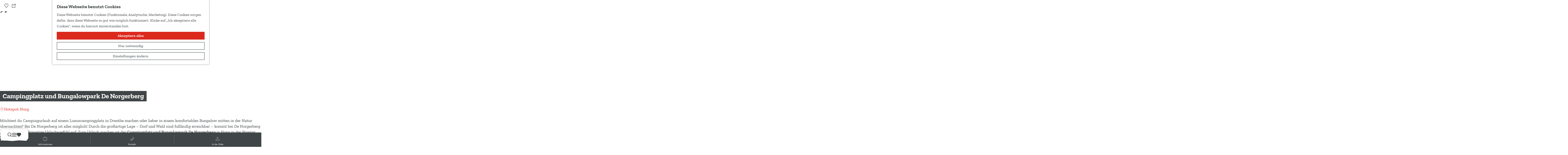

--- FILE ---
content_type: text/html; charset=UTF-8
request_url: https://www.besuchdrenthe.de/urlaub-in-drenthe/campings/3629536678/campingplatz-und-bungalowpark-de-norgerberg
body_size: 28439
content:
<!DOCTYPE html>


    
<html lang="de">
<head>
    <meta charset="utf-8">
    <meta http-equiv="X-UA-Compatible" content="IE=edge">
    <meta name="viewport" content="width=device-width, initial-scale=1.0">
    <meta name="theme-color" content="#48585c">
    <meta name="msvalidate.01" content="0165B6DFBFDC76DB95E5AD1E4C980388" />
    <meta name="facebook-domain-verification" content="6tu7lhsfxw090pm03izs3cmfeac3fs"/>
    <title>Campingplatz und Bungalowpark De Norgerberg | Drenthe</title>

                                            <script>
                window.dataLayer = window.dataLayer || [];
                function gtag(){dataLayer.push(arguments);}

                gtag('consent', 'default', {
                    'ad_personalization': 'denied',
                    'ad_storage': 'denied',
                    'ad_user_data': 'denied',
                    'analytics_storage': 'denied',
                    'functionality_storage': 'denied',
                    'personalization_storage': 'denied',
                    'security_storage': 'granted',
                    'wait_for_update': 500
                });
                gtag('set', 'ads_data_redaction', true);
            </script>
                                    <!-- Google Tag Manager -->
            <script>(function(w,d,s,l,i){w[l]=w[l]||[];w[l].push(
                    {'gtm.start': new Date().getTime(),event:'gtm.js'}
                );var f=d.getElementsByTagName(s)[0],
                    j=d.createElement(s),dl=l!='dataLayer'?'&l='+l:'';j.async=true;j.src=
                    'https://www.googletagmanager.com/gtm.js?id='+i+dl;f.parentNode.insertBefore(j,f);
                })(window,document,'script','dataLayer','GTM-NZGX5GD');
            </script>
            <!-- End Google Tag Manager -->
                                

                        <link rel="alternate" href="https://www.besuchdrenthe.de/urlaub-in-drenthe/campings/3629536678/campingplatz-und-bungalowpark-de-norgerberg" hreflang="de"/>
            <link rel="alternate" href="https://www.drenthe.nl/verblijven-overnachten/campings/3629536678/luxe-camping-de-norgerberg" hreflang="nl"/>
            <link rel="alternate" href="https://www.visitdrenthe.com/" hreflang="en"/>
        
            

    <link rel="canonical" href="https://www.besuchdrenthe.de/standort/3629536678/campingplatz-und-bungalowpark-de-norgerberg" />



            <meta name="description" content="Möchtest du Campingurlaub auf einem Luxuscampingplatz in Drenthe machen oder lieber in einem komfortablen Bungalow mitten in der Natur übernachten? Bei De Norgerberg ist alles möglich!">
        
                                <meta property="og:title" content="Campingplatz und Bungalowpark De Norgerberg" />
                                <meta property="og:description" content="Möchtest du Campingurlaub auf einem Luxuscampingplatz in Drenthe machen oder lieber in einem komfortablen Bungalow mitten in der Natur übernachten? Bei De Norgerberg ist alles möglich!" />
                                <meta property="og:url" content="https://www.besuchdrenthe.de/standort/3629536678/campingplatz-und-bungalowpark-de-norgerberg" />
                                <meta property="og:type" content="website" />
                                                <meta property="og:image" content="https://assets.plaece.nl/thumb/Pue45f1aOSklETm25Ctc1P7-0q2XslK9PNkyFyLuvwg/resizing_type:fit/width:650/height:366/gravity:sm/aHR0cHM6Ly9hc3NldHMucGxhZWNlLm5sL29kcC1kcmVudGhlL2ltYWdlL2RzYzAyODI4XzQwMDkyNzY0LmpwZw.jpg" />
                                                            <meta property="og:image" content="https://assets.plaece.nl/thumb/MXTM-t1YWrQkG8a6bpYSVvEf65YaMsfTynKVxsjsF4E/resizing_type:fit/width:650/height:366/gravity:sm/aHR0cHM6Ly9hc3NldHMucGxhZWNlLm5sL29kcC1kcmVudGhlL2ltYWdlL2RzYzAwNTM5XzM4MDExNTQ0MjkuanBn.jpg" />
                                                            <meta property="og:video" content="http://www.youtube.com/user/Norgerberg" />
                                                            <meta property="og:image" content="https://assets.plaece.nl/thumb/T3coWDcWlCgCfv3KuJqC3xQQCOpszcNlFriiGG4XQcg/resizing_type:fit/width:650/height:366/gravity:sm/aHR0cHM6Ly9hc3NldHMucGxhZWNlLm5sL29kcC1kcmVudGhlL2ltYWdlL2RzYzAwNzgzXzM1NjMxMzgwODkuanBn.jpg" />
                                                            <meta property="og:image" content="https://assets.plaece.nl/thumb/yH65IEwcb39fn6koDZcG0f0I8pFsQEqQIv9Mlgt4HrU/resizing_type:fit/width:650/height:366/gravity:sm/aHR0cHM6Ly9hc3NldHMucGxhZWNlLm5sL29kcC1kcmVudGhlL2ltYWdlL2RzYzAxMjY5XzQyMjUxMjgyMDMuanBn.jpg" />
                                                            <meta property="og:image" content="https://assets.plaece.nl/thumb/R6ZQKjWI3oLLcbnxXsw2N0fsvFtZmREHRNX5BEYPxug/resizing_type:fit/width:650/height:366/gravity:sm/aHR0cHM6Ly9hc3NldHMucGxhZWNlLm5sL29kcC1kcmVudGhlL2ltYWdlL2RzYzAyNjkxXzE2MDMwMjU2MDUuanBn.jpg" />
                        

                                <meta name="twitter:card" content="summary" />
                                <meta name="twitter:title" content="Campingplatz und Bungalowpark De Norgerberg" />
                                <meta name="twitter:description" content="Möchtest du Campingurlaub auf einem Luxuscampingplatz in Drenthe machen oder lieber in einem komfortablen Bungalow mitten in der Natur übernachten? Bei De Norgerberg ist alles möglich!" />
            






    
            <meta name="application-name" content="Marketing Drenthe"/>
    <meta name="msapplication-TileColor" content="#dc291e"/>
    
<link rel="apple-touch-icon" sizes="57x57" href="/build/assets/favicons/general/apple-touch-icon-57x57.png"/>
<link rel="apple-touch-icon" sizes="114x114" href="/build/assets/favicons/general/apple-touch-icon-114x114.dd5b74194aeb6b9d0da0.png"/>
<link rel="apple-touch-icon" sizes="72x72" href="/build/assets/favicons/general/apple-touch-icon-72x72.49ce26e40bbdeb59b0cd.png"/>
<link rel="apple-touch-icon" sizes="144x144" href="/build/assets/favicons/general/apple-touch-icon-144x144.c9a1f360f44211254fff.png"/>
<link rel="apple-touch-icon" sizes="60x60" href="/build/assets/favicons/general/apple-touch-icon-60x60.7ea11ba703bcdcc6ca1a.png"/>
<link rel="apple-touch-icon" sizes="120x120" href="/build/assets/favicons/general/apple-touch-icon-120x120.beb4d90f4c2456f56aa0.png"/>
<link rel="apple-touch-icon" sizes="76x76" href="/build/assets/favicons/general/apple-touch-icon-76x76.489a24f9a0847ec00c8b.png"/>
<link rel="apple-touch-icon" sizes="152x152" href="/build/assets/favicons/general/apple-touch-icon-152x152.1a23724ba0a3ef2fd73f.png"/>
<link rel="icon" type="image/png" sizes="196x196" href="/build/assets/favicons/general/favicon-196x196.2bf27971bcf446443325.png"/>
<link rel="icon" type="image/png" sizes="96x96" href="/build/assets/favicons/general/favicon-96x96.5df1f1155f11331ce3d0.png"/>
<link rel="icon" type="image/png" sizes="32x32" href="/build/assets/favicons/general/favicon-32x32.e211e6d2efe27d28daa3.png"/>
<link rel="icon" type="image/png" sizes="16x16" href="/build/assets/favicons/general/favicon-16x16.db8d2d78eec4e9ac7d7e.png"/>
<link rel="icon" type="image/png" sizes="128x128" href="/build/assets/favicons/general/favicon-128.a545a353f0782487725f.png"/>
<meta name="msapplication-TileImage" content="/build/assets/favicons/general/mstile-144x144.c9a1f360f44211254fff.png"/>
<meta name="msapplication-square70x70logo" content="/build/assets/favicons/general/mstile-70x70.a545a353f0782487725f.png"/>
<meta name="msapplication-square150x150logo" content="/build/assets/favicons/general/mstile-150x150.bdba5214d086d3404fe9.png"/>
<meta name="msapplication-wide310x150logo" content="/build/assets/favicons/general/mstile-310x150.66c1bba7313f36f34893.png"/>
<meta name="msapplication-square310x310logo" content="/build/assets/favicons/general/mstile-310x310.8a413f57c7eb2d0f30fa.png"/>


        <link rel="preload" href="/build/assets/zilla-slab-v11-latin-700.a5380236c11851b62c95.woff2" as="font" type="font/woff2" crossorigin>
    <link rel="preload" href="/build/assets/zilla-slab-v11-latin-regular.bfc87e8a8c3518361d70.woff2" as="font" type="font/woff2" crossorigin>

                    <link rel="stylesheet" href="/build/main.d3eb015afe354d13864d.css">
        <link rel="stylesheet" href="/build/style-print.c5cdb5efb0ffdd5b6849.css" media="print">
    

        <script>
    var odpClientApi = 'https\u003A\/\/www.besuchdrenthe.de\/_client\/odp\/api';
    var clientFavorites = 'https\u003A\/\/www.besuchdrenthe.de\/_client\/favorite';
</script>

<script src="/build/runtime.9c7d341cc46069965270.bundle.js" defer></script>
<script src="/build/main.fe84c07874ecc668663f.bundle.js" defer></script>


        
    <script src="https://cdnjs.cloudflare.com/ajax/libs/jquery/2.1.4/jquery.min.js"
            integrity="sha512-AFwxAkWdvxRd9qhYYp1qbeRZj6/iTNmJ2GFwcxsMOzwwTaRwz2a/2TX225Ebcj3whXte1WGQb38cXE5j7ZQw3g=="
            crossorigin="anonymous" referrerpolicy="no-referrer"></script>
</head>

<body class="body--theme-default odp-detail-page odp-detail-page--has-media" data-ga-value=3629536678                                                     data-has-no-pageparts="true"
             data-instant-intensity="viewport" data-cookie-bundle-enabled="true">
                                                    <!-- Google Tag Manager (noscript) -->
            <noscript>
                <iframe src="https://www.googletagmanager.com/ns.html?id=GTM-NZGX5GD"
                    height="0" width="0" style="display:none;visibility:hidden"></iframe>
            </noscript>
            <!-- End Google Tag Manager (noscript) -->
                        

                
    <header id="main-header" class="main-header navigation-is-closed container-padding">
        <a href="#main" class="header__skiplink">Direkt zum Hauptinhalt</a>
                                        <a href="/home" class="main-header__logo">
            <img src="/build/assets/general/logo.51b1fdb75205be7b716b.svg"
                    alt="Drenthe Logo"
                    class="main-header__logo__img">
            <span class="sr-only">Gehen Sie zur Homepage</span>
        </a>
    
                                        <nav id="main-nav" class="main-header__nav main-nav" aria-label="Primär">
        <ul class="menu">
                                                                                                <li class="main-nav__parent-wrapper main-nav__parent-wrapper--has-children" data-a11y="close">
                                                    <a href="/natur-nationalparks" class="main-nav__link main-nav__link-parent main-nav__link--has-children     main-nav-parent-link__theme--default"
            aria-haspopup="true" aria-expanded="false" aria-controls="menu__children-190"            
            
        >
                    <span class="main-nav__link-title button-content--reset">Natur &amp; Nationalparks</span>
                                                                        </a>
                                                            <div id="190" class="menu__children list--reset">
                                        <ul class="menu__children--highlight list--reset" style="--menu-tip: 'Tip';">
                                                        <li class="main-nav__child-wrapper main-nav-child__theme--highlight">
            <a href="/blogs/5x-schottische-hochlandrinder-spotten" class="main-nav__link main-nav__link-child   main-nav__link--has-media   main-nav-child-link__theme--highlight"
                        
            
        >
                    <span class="main-nav__link-title button-content--reset">5x Schottische Hochlandrinder sichten</span>
                                                                                                                                                                                <picture class="img__wrapper img--theme-default main-nav__link-image button-content--reset" >
                                                                                                                                <source type="image/webp" srcset="https://assets.plaece.nl/thumb/rXvYMKj8Yo6ceGfMIKsBrM65afSr9KBjdR8Fca-4ciI/resizing_type:fit/width:960/height:0/gravity:sm/enlarge:0/aHR0cHM6Ly9hc3NldHMucGxhZWNlLm5sL2t1bWEtZHJlbnRoZW5sL3VwbG9hZHMvbWVkaWEvNjc4YTMwZjQ2NGZiYy9zY2hvdHNlLWhvb2dsYW5kZXIuanBn.webp">
                                                                <source srcset="https://assets.plaece.nl/thumb/I5ZFcEdmTt50m4_0Y4GAyOozDrSdvrvtnJbBihQmrs0/resizing_type:fit/width:960/height:0/gravity:sm/enlarge:0/aHR0cHM6Ly9hc3NldHMucGxhZWNlLm5sL2t1bWEtZHJlbnRoZW5sL3VwbG9hZHMvbWVkaWEvNjc4YTMwZjQ2NGZiYy9zY2hvdHNlLWhvb2dsYW5kZXIuanBn.jpg">
                                <img src="https://assets.plaece.nl/thumb/I5ZFcEdmTt50m4_0Y4GAyOozDrSdvrvtnJbBihQmrs0/resizing_type:fit/width:960/height:0/gravity:sm/enlarge:0/aHR0cHM6Ly9hc3NldHMucGxhZWNlLm5sL2t1bWEtZHJlbnRoZW5sL3VwbG9hZHMvbWVkaWEvNjc4YTMwZjQ2NGZiYy9zY2hvdHNlLWhvb2dsYW5kZXIuanBn.jpg"
                    class="img__main " alt="Nahaufnahme des Kopfes eines Schottischen Hochlandrindes mit Hörnern." loading="lazy"
                        >
            </picture>
            </a>
        </li>
                                                            <li class="main-nav__child-wrapper main-nav-child__theme--highlight">
            <a href="/blogs/5x-frische-luft-schnappen" class="main-nav__link main-nav__link-child   main-nav__link--has-media   main-nav-child-link__theme--highlight"
                        
            
        >
                    <span class="main-nav__link-title button-content--reset">5x frische Luft schnappen</span>
                                                                                                                                                                                <picture class="img__wrapper img--theme-default main-nav__link-image button-content--reset" data-copyright="&copy; Matthias Groeneveld">
                                                                                                                                <source type="image/webp" srcset="https://assets.plaece.nl/thumb/tB4sxR7Z3wDlWxpdH0Pt4V7f1Pfo-rZZlmPdps1nQLs/resizing_type:fit/width:960/height:0/gravity:sm/enlarge:0/aHR0cHM6Ly9hc3NldHMucGxhZWNlLm5sL2t1bWEtZHJlbnRoZW5sL3VwbG9hZHMvbWVkaWEvNjkxYzk3MTM4MmJhMC9wZXhlbHMtbWF0dGhpYXNncm9lbmV2ZWxkLTMwNTAyMDcwLmpwZw.webp">
                                                                <source srcset="https://assets.plaece.nl/thumb/ckMZ-VqbRjV9WndNuzqYq8lhqydYGzhJf2lCX5afXqY/resizing_type:fit/width:960/height:0/gravity:sm/enlarge:0/aHR0cHM6Ly9hc3NldHMucGxhZWNlLm5sL2t1bWEtZHJlbnRoZW5sL3VwbG9hZHMvbWVkaWEvNjkxYzk3MTM4MmJhMC9wZXhlbHMtbWF0dGhpYXNncm9lbmV2ZWxkLTMwNTAyMDcwLmpwZw.jpg">
                                <img src="https://assets.plaece.nl/thumb/ckMZ-VqbRjV9WndNuzqYq8lhqydYGzhJf2lCX5afXqY/resizing_type:fit/width:960/height:0/gravity:sm/enlarge:0/aHR0cHM6Ly9hc3NldHMucGxhZWNlLm5sL2t1bWEtZHJlbnRoZW5sL3VwbG9hZHMvbWVkaWEvNjkxYzk3MTM4MmJhMC9wZXhlbHMtbWF0dGhpYXNncm9lbmV2ZWxkLTMwNTAyMDcwLmpwZw.jpg"
                    class="img__main " alt="Dwingelderveld in Winter" loading="lazy"
                        >
            </picture>
            </a>
        </li>
                                        </ul>
                    </div>
                    </li>
                                    <li class="main-nav__parent-wrapper main-nav__parent-wrapper--has-children" data-a11y="close">
                                                    <a href="/radfahren-wandern" class="main-nav__link main-nav__link-parent main-nav__link--has-children     main-nav-parent-link__theme--default"
            aria-haspopup="true" aria-expanded="false" aria-controls="menu__children-172"            
            
        >
                    <span class="main-nav__link-title button-content--reset">Radfahren &amp; Wandern</span>
                                                                        </a>
                                                            <div id="172" class="menu__children list--reset">
                            <ul class="menu__children--default list--reset">
                                                        <li class="main-nav__child-wrapper main-nav-child__theme--default">
            <a href="/radfahren-wandern/radfahren" class="main-nav__link main-nav__link-child      main-nav-child-link__theme--default"
                        
            
        >
                    <span class="main-nav__link-title button-content--reset">Radfahren</span>
                                                                        </a>
        </li>
                                                            <li class="main-nav__child-wrapper main-nav-child__theme--default">
            <a href="/radfahren-wandern/wandern" class="main-nav__link main-nav__link-child      main-nav-child-link__theme--default"
                        
            
        >
                    <span class="main-nav__link-title button-content--reset">Wandern</span>
                                                                        </a>
        </li>
                                                            <li class="main-nav__child-wrapper main-nav-child__theme--default">
            <a href="/radfahren-wandern/routen" class="main-nav__link main-nav__link-child      main-nav-child-link__theme--default"
                        
            
        >
                    <span class="main-nav__link-title button-content--reset">Routen</span>
                                                                        </a>
        </li>
                                        </ul>
                                        <ul class="menu__children--highlight list--reset" style="--menu-tip: 'Tip';">
                                                        <li class="main-nav__child-wrapper main-nav-child__theme--highlight">
            <a href="/blogs/5x-schone-radtouren-in-drenthe" class="main-nav__link main-nav__link-child   main-nav__link--has-media   main-nav-child-link__theme--highlight"
                        
            
        >
                    <span class="main-nav__link-title button-content--reset">5x schöne Radtouren in Drenthe</span>
                                                                                                                                                                                <picture class="img__wrapper img--theme-default main-nav__link-image button-content--reset" data-copyright="&copy; Sjoerd &amp; Cuno">
                                                                                                                                <source type="image/webp" srcset="https://assets.plaece.nl/thumb/xte8MFGcCfGO9AcunXBi_q19bgMuk0kPGXVeCQRUplA/resizing_type:fit/width:960/height:0/gravity:sm/enlarge:0/aHR0cHM6Ly9hc3NldHMucGxhZWNlLm5sL2t1bWEtZHJlbnRoZW5sL3VwbG9hZHMvbWVkaWEvNjQxYzRhNmNhY2E3Mi9iYXJnZXJ2ZWVuLWYta2xlaW4uanBn.webp">
                                                                <source srcset="https://assets.plaece.nl/thumb/mKseNChPBbPr3XYxTHEQX_-_2SArfd2TNdye02nL6gA/resizing_type:fit/width:960/height:0/gravity:sm/enlarge:0/aHR0cHM6Ly9hc3NldHMucGxhZWNlLm5sL2t1bWEtZHJlbnRoZW5sL3VwbG9hZHMvbWVkaWEvNjQxYzRhNmNhY2E3Mi9iYXJnZXJ2ZWVuLWYta2xlaW4uanBn.jpg">
                                <img src="https://assets.plaece.nl/thumb/mKseNChPBbPr3XYxTHEQX_-_2SArfd2TNdye02nL6gA/resizing_type:fit/width:960/height:0/gravity:sm/enlarge:0/aHR0cHM6Ly9hc3NldHMucGxhZWNlLm5sL2t1bWEtZHJlbnRoZW5sL3VwbG9hZHMvbWVkaWEvNjQxYzRhNmNhY2E3Mi9iYXJnZXJ2ZWVuLWYta2xlaW4uanBn.jpg"
                    class="img__main " alt="" loading="lazy"
                        >
            </picture>
            </a>
        </li>
                                                            <li class="main-nav__child-wrapper main-nav-child__theme--highlight">
            <a href="/blogs/der-bijvoetpad-und-andere-schone-drenther-wanderwege" class="main-nav__link main-nav__link-child   main-nav__link--has-media   main-nav-child-link__theme--highlight"
                        
            
        >
                    <span class="main-nav__link-title button-content--reset">Bijvoetpad und andere schöne Wanderwege</span>
                                                                                                                                                                                <picture class="img__wrapper img--theme-default main-nav__link-image button-content--reset" >
                                                                                                                                <source type="image/webp" srcset="https://assets.plaece.nl/thumb/YC1fJIQ4o6m4R9DfIh64PFX7rHyKFYrBPuTLv7ht_wU/resizing_type:fit/width:960/height:0/gravity:sm/enlarge:0/aHR0cHM6Ly9hc3NldHMucGxhZWNlLm5sL2t1bWEtZHJlbnRoZW5sL3VwbG9hZHMvbWVkaWEvNjg5NWI0NzczNDQ1MS9vbnR3ZXJwLXpvbmRlci10aXRlbC05LnBuZw.webp">
                                                                <source srcset="https://assets.plaece.nl/thumb/Wo0W-EoE8aqH2dKbn7hDzYQUf2j_0KrB4_mU4iPKCPs/resizing_type:fit/width:960/height:0/gravity:sm/enlarge:0/aHR0cHM6Ly9hc3NldHMucGxhZWNlLm5sL2t1bWEtZHJlbnRoZW5sL3VwbG9hZHMvbWVkaWEvNjg5NWI0NzczNDQ1MS9vbnR3ZXJwLXpvbmRlci10aXRlbC05LnBuZw.png">
                                <img src="https://assets.plaece.nl/thumb/Wo0W-EoE8aqH2dKbn7hDzYQUf2j_0KrB4_mU4iPKCPs/resizing_type:fit/width:960/height:0/gravity:sm/enlarge:0/aHR0cHM6Ly9hc3NldHMucGxhZWNlLm5sL2t1bWEtZHJlbnRoZW5sL3VwbG9hZHMvbWVkaWEvNjg5NWI0NzczNDQ1MS9vbnR3ZXJwLXpvbmRlci10aXRlbC05LnBuZw.png"
                    class="img__main " alt="Der Wolfspfad ist eine abenteuerliche Route durch dunkle Wälder, über Heidelandschaften und über Holzbrücken. Hunde sind willkommen, solange sie an der Leine geführt werden." loading="lazy"
                        >
            </picture>
            </a>
        </li>
                                        </ul>
                    </div>
                    </li>
                                    <li class="main-nav__parent-wrapper main-nav__parent-wrapper--has-children" data-a11y="close">
                                                    <a href="/kultur-naturerbe" class="main-nav__link main-nav__link-parent main-nav__link--has-children     main-nav-parent-link__theme--default"
            aria-haspopup="true" aria-expanded="false" aria-controls="menu__children-184"            
            
        >
                    <span class="main-nav__link-title button-content--reset">Kultur &amp; Naturerbe</span>
                                                                        </a>
                                                            <div id="184" class="menu__children list--reset">
                            <ul class="menu__children--default list--reset">
                                                        <li class="main-nav__child-wrapper main-nav-child__theme--default">
            <a href="/kultur-naturerbe/hunengraber" class="main-nav__link main-nav__link-child      main-nav-child-link__theme--default"
                        
            
        >
                    <span class="main-nav__link-title button-content--reset">Hünengräber</span>
                                                                        </a>
        </li>
                                                            <li class="main-nav__child-wrapper main-nav-child__theme--default">
            <a href="/kultur-naturerbe/van-gogh-in-drenthe" class="main-nav__link main-nav__link-child      main-nav-child-link__theme--default"
                        
            
        >
                    <span class="main-nav__link-title button-content--reset">Van Gogh in Drenthe</span>
                                                                        </a>
        </li>
                                                            <li class="main-nav__child-wrapper main-nav-child__theme--default">
            <a href="/kultur-naturerbe/museen" class="main-nav__link main-nav__link-child      main-nav-child-link__theme--default"
                        
            
        >
                    <span class="main-nav__link-title button-content--reset">Museen</span>
                                                                        </a>
        </li>
                                                            <li class="main-nav__child-wrapper main-nav-child__theme--default">
            <a href="/kultur-naturerbe/armenkolonien" class="main-nav__link main-nav__link-child      main-nav-child-link__theme--default"
                        
            
        >
                    <span class="main-nav__link-title button-content--reset">Armenkolonien</span>
                                                                        </a>
        </li>
                                        </ul>
                                        <ul class="menu__children--highlight list--reset" style="--menu-tip: 'Tip';">
                                                        <li class="main-nav__child-wrapper main-nav-child__theme--highlight">
            <a href="/blogs/5x-van-gogh-gemalde-mit-drenther-motiven" class="main-nav__link main-nav__link-child   main-nav__link--has-media   main-nav-child-link__theme--highlight"
                        
            
        >
                    <span class="main-nav__link-title button-content--reset">5x Van Gogh-Gemälde mit Drenther Motiven</span>
                                                                                                                                                                                <picture class="img__wrapper img--theme-default main-nav__link-image button-content--reset" >
                                                                                                                                <source type="image/webp" srcset="https://assets.plaece.nl/thumb/JgYLq41cF484t30Mt3d90P7_UThvSvMljEmIEvWV3wY/resizing_type:fit/width:960/height:0/gravity:sm/enlarge:0/aHR0cHM6Ly9hc3NldHMucGxhZWNlLm5sL2t1bWEtZHJlbnRoZW5sL3VwbG9hZHMvbWVkaWEvNjQxZDZlYjk3MzQwZS9tYXJrZXRpbmctZHJlbnRoZS12YW4tZ29naC1kYWctMi0xMy1vZi0xOS5qcGc.webp">
                                                                <source srcset="https://assets.plaece.nl/thumb/4x36ZZowKRnoDBAwEQAMesLrBWLdvKe83XDk85qyrFU/resizing_type:fit/width:960/height:0/gravity:sm/enlarge:0/aHR0cHM6Ly9hc3NldHMucGxhZWNlLm5sL2t1bWEtZHJlbnRoZW5sL3VwbG9hZHMvbWVkaWEvNjQxZDZlYjk3MzQwZS9tYXJrZXRpbmctZHJlbnRoZS12YW4tZ29naC1kYWctMi0xMy1vZi0xOS5qcGc.jpg">
                                <img src="https://assets.plaece.nl/thumb/4x36ZZowKRnoDBAwEQAMesLrBWLdvKe83XDk85qyrFU/resizing_type:fit/width:960/height:0/gravity:sm/enlarge:0/aHR0cHM6Ly9hc3NldHMucGxhZWNlLm5sL2t1bWEtZHJlbnRoZW5sL3VwbG9hZHMvbWVkaWEvNjQxZDZlYjk3MzQwZS9tYXJrZXRpbmctZHJlbnRoZS12YW4tZ29naC1kYWctMi0xMy1vZi0xOS5qcGc.jpg"
                    class="img__main " alt="" loading="lazy"
                        >
            </picture>
            </a>
        </li>
                                                            <li class="main-nav__child-wrapper main-nav-child__theme--highlight">
            <a href="/blogs/5-tipps-museen-fur-kinder" class="main-nav__link main-nav__link-child   main-nav__link--has-media   main-nav-child-link__theme--highlight"
                        
            
        >
                    <span class="main-nav__link-title button-content--reset">5 Tipps: Museen für Kinder</span>
                                                                                                                                                                                <picture class="img__wrapper img--theme-default main-nav__link-image button-content--reset" data-copyright="&copy; Sake Elzinga">
                                                                                                                                <source type="image/webp" srcset="https://assets.plaece.nl/thumb/Ad3kReADmOK0dNf4THV6k6s80CjceTxxlkgrd0E4Y18/resizing_type:fit/width:960/height:0/gravity:sm/enlarge:0/aHR0cHM6Ly9hc3NldHMucGxhZWNlLm5sL2t1bWEtZHJlbnRoZW5sL3VwbG9hZHMvbWVkaWEvNjc4ZTRkYjFiOGQ5MS9zZTIwMjQwOTIwLWRtLWxhYi0zOS5qcGc.webp">
                                                                <source srcset="https://assets.plaece.nl/thumb/H4fN7eLHfdJl5ADAGijCFZUC-Q4LO3jTP4GwLUcupnM/resizing_type:fit/width:960/height:0/gravity:sm/enlarge:0/aHR0cHM6Ly9hc3NldHMucGxhZWNlLm5sL2t1bWEtZHJlbnRoZW5sL3VwbG9hZHMvbWVkaWEvNjc4ZTRkYjFiOGQ5MS9zZTIwMjQwOTIwLWRtLWxhYi0zOS5qcGc.jpg">
                                <img src="https://assets.plaece.nl/thumb/H4fN7eLHfdJl5ADAGijCFZUC-Q4LO3jTP4GwLUcupnM/resizing_type:fit/width:960/height:0/gravity:sm/enlarge:0/aHR0cHM6Ly9hc3NldHMucGxhZWNlLm5sL2t1bWEtZHJlbnRoZW5sL3VwbG9hZHMvbWVkaWEvNjc4ZTRkYjFiOGQ5MS9zZTIwMjQwOTIwLWRtLWxhYi0zOS5qcGc.jpg"
                    class="img__main " alt="Eine Frau schaut sich mit ihren zwei Enkelkindern Exponate im Museum an." loading="lazy"
                        >
            </picture>
            </a>
        </li>
                                        </ul>
                    </div>
                    </li>
                                    <li class="main-nav__parent-wrapper main-nav__parent-wrapper--has-children" data-a11y="close">
                                                    <a href="/unternehmenunderleben" class="main-nav__link main-nav__link-parent main-nav__link--has-children     main-nav-parent-link__theme--default"
            aria-haspopup="true" aria-expanded="false" aria-controls="menu__children-35"            
            
        >
                    <span class="main-nav__link-title button-content--reset">Unternehmen &amp; Erleben</span>
                                                                        </a>
                                                            <div id="35" class="menu__children list--reset">
                            <ul class="menu__children--default list--reset">
                                                        <li class="main-nav__child-wrapper main-nav-child__theme--default">
            <a href="/unternehmenunderleben/drenthemitkindern" class="main-nav__link main-nav__link-child      main-nav-child-link__theme--default"
                        
            
        >
                    <span class="main-nav__link-title button-content--reset">Drenthe mit Kindern</span>
                                                                        </a>
        </li>
                                                            <li class="main-nav__child-wrapper main-nav-child__theme--default">
            <a href="/unternehmenunderleben/draussen-aktiv" class="main-nav__link main-nav__link-child      main-nav-child-link__theme--default"
                        
            
        >
                    <span class="main-nav__link-title button-content--reset">Draußen aktiv</span>
                                                                        </a>
        </li>
                                                            <li class="main-nav__child-wrapper main-nav-child__theme--default">
            <a href="/unternehmenunderleben/kulinarisch" class="main-nav__link main-nav__link-child      main-nav-child-link__theme--default"
                        
            
        >
                    <span class="main-nav__link-title button-content--reset">Essen &amp; Trinken</span>
                                                                        </a>
        </li>
                                        </ul>
                                        <ul class="menu__children--highlight list--reset" style="--menu-tip: 'Tip';">
                                                        <li class="main-nav__child-wrapper main-nav-child__theme--highlight">
            <a href="/natur-nationalparks/erlebnispfade-und-spielwalder" class="main-nav__link main-nav__link-child   main-nav__link--has-media   main-nav-child-link__theme--highlight"
                        
            
        >
                    <span class="main-nav__link-title button-content--reset">Erlebnispfade und Spielwälder</span>
                                                                                                                                                                                <picture class="img__wrapper img--theme-default main-nav__link-image button-content--reset" >
                                                                                                                                <source type="image/webp" srcset="https://assets.plaece.nl/thumb/ex4g61SYYIX-Zb_y6U7dnmwmlcIKceH48M2KI8uF8_w/resizing_type:fit/width:960/height:0/gravity:sm/enlarge:0/aHR0cHM6Ly9hc3NldHMucGxhZWNlLm5sL2t1bWEtZHJlbnRoZW5sL3VwbG9hZHMvbWVkaWEvNjMxYjAwOGQzYTc2Zi9raW5kZXJlbi1ib29tLWtsZWluLXN0YWFuZC5qcGc.webp">
                                                                <source srcset="https://assets.plaece.nl/thumb/XWzkydbtyGINb1c0SQdABAVQEateBk8yPoaikyAT9kE/resizing_type:fit/width:960/height:0/gravity:sm/enlarge:0/aHR0cHM6Ly9hc3NldHMucGxhZWNlLm5sL2t1bWEtZHJlbnRoZW5sL3VwbG9hZHMvbWVkaWEvNjMxYjAwOGQzYTc2Zi9raW5kZXJlbi1ib29tLWtsZWluLXN0YWFuZC5qcGc.jpg">
                                <img src="https://assets.plaece.nl/thumb/XWzkydbtyGINb1c0SQdABAVQEateBk8yPoaikyAT9kE/resizing_type:fit/width:960/height:0/gravity:sm/enlarge:0/aHR0cHM6Ly9hc3NldHMucGxhZWNlLm5sL2t1bWEtZHJlbnRoZW5sL3VwbG9hZHMvbWVkaWEvNjMxYjAwOGQzYTc2Zi9raW5kZXJlbi1ib29tLWtsZWluLXN0YWFuZC5qcGc.jpg"
                    class="img__main " alt="" loading="lazy"
                        style="object-position: 51.97% 40.02%">
            </picture>
            </a>
        </li>
                                                            <li class="main-nav__child-wrapper main-nav-child__theme--highlight">
            <a href="/blogs/5x-kulinarischer-genuss-a-la-drenthe" class="main-nav__link main-nav__link-child   main-nav__link--has-media   main-nav-child-link__theme--highlight"
                        
            
        >
                    <span class="main-nav__link-title button-content--reset">5x Kulinarisches à la Drenthe</span>
                                                                                                                                                                                <picture class="img__wrapper img--theme-default main-nav__link-image button-content--reset" data-copyright="&copy; De Vlindertuin">
                                                                                                                                <source type="image/webp" srcset="https://assets.plaece.nl/thumb/Wzx_HOHVD7Fxo9Op_aK3GPzc5Asp1GtH-chyhk_0lB4/resizing_type:fit/width:960/height:0/gravity:sm/enlarge:0/aHR0cHM6Ly9hc3NldHMucGxhZWNlLm5sL2t1bWEtZHJlbnRoZW5sL3VwbG9hZHMvbWVkaWEvNjA2NWNhMzRlYzAzNS9yZXN0YXVyYW50LWRlLXZsaW5kZXJ0dWluLWluLXp1aWRsYXJlbi0yLnBuZw.webp">
                                                                <source srcset="https://assets.plaece.nl/thumb/Lxm4b_Z_vx0dIms5-IQOng0Lbi-dLeodHjHsPO_wQxo/resizing_type:fit/width:960/height:0/gravity:sm/enlarge:0/aHR0cHM6Ly9hc3NldHMucGxhZWNlLm5sL2t1bWEtZHJlbnRoZW5sL3VwbG9hZHMvbWVkaWEvNjA2NWNhMzRlYzAzNS9yZXN0YXVyYW50LWRlLXZsaW5kZXJ0dWluLWluLXp1aWRsYXJlbi0yLnBuZw.png">
                                <img src="https://assets.plaece.nl/thumb/Lxm4b_Z_vx0dIms5-IQOng0Lbi-dLeodHjHsPO_wQxo/resizing_type:fit/width:960/height:0/gravity:sm/enlarge:0/aHR0cHM6Ly9hc3NldHMucGxhZWNlLm5sL2t1bWEtZHJlbnRoZW5sL3VwbG9hZHMvbWVkaWEvNjA2NWNhMzRlYzAzNS9yZXN0YXVyYW50LWRlLXZsaW5kZXJ0dWluLWluLXp1aWRsYXJlbi0yLnBuZw.png"
                    class="img__main " alt="De Vlindertuin Zuidlaren" loading="lazy"
                        >
            </picture>
            </a>
        </li>
                                        </ul>
                    </div>
                    </li>
                                    <li class="main-nav__parent-wrapper main-nav__parent-wrapper--has-children" data-a11y="close">
                                                    <a href="/urlaub-in-drenthe" class="main-nav__link main-nav__link-parent main-nav__link--has-children     main-nav-parent-link__theme--default"
            aria-haspopup="true" aria-expanded="false" aria-controls="menu__children-189"            
            
        >
                    <span class="main-nav__link-title button-content--reset">Unterkünfte &amp; Übernachtungen</span>
                                                                        </a>
                                                            <div id="189" class="menu__children list--reset">
                            <ul class="menu__children--default list--reset">
                                                        <li class="main-nav__child-wrapper main-nav-child__theme--default">
            <a href="/urlaub-in-drenthe/campings" class="main-nav__link main-nav__link-child      main-nav-child-link__theme--default"
                        
            
        >
                    <span class="main-nav__link-title button-content--reset">Campingplätze</span>
                                                                        </a>
        </li>
                                                            <li class="main-nav__child-wrapper main-nav-child__theme--default">
            <a href="/urlaub-in-drenthe/ferienparks" class="main-nav__link main-nav__link-child      main-nav-child-link__theme--default"
                        
            
        >
                    <span class="main-nav__link-title button-content--reset">Bungalowparks</span>
                                                                        </a>
        </li>
                                                            <li class="main-nav__child-wrapper main-nav-child__theme--default">
            <a href="/urlaub-in-drenthe/hotels" class="main-nav__link main-nav__link-child      main-nav-child-link__theme--default"
                        
            
        >
                    <span class="main-nav__link-title button-content--reset">Hotels</span>
                                                                        </a>
        </li>
                                                            <li class="main-nav__child-wrapper main-nav-child__theme--default">
            <a href="/urlaub-in-drenthe/ferienhauser" class="main-nav__link main-nav__link-child      main-nav-child-link__theme--default"
                        
            
        >
                    <span class="main-nav__link-title button-content--reset">Ferienhäuser</span>
                                                                        </a>
        </li>
                                                            <li class="main-nav__child-wrapper main-nav-child__theme--default">
            <a href="/urlaub-in-drenthe/bed-breakfasts" class="main-nav__link main-nav__link-child      main-nav-child-link__theme--default"
                        
            
        >
                    <span class="main-nav__link-title button-content--reset">Bed &amp; Breakfasts</span>
                                                                        </a>
        </li>
                                                            <li class="main-nav__child-wrapper main-nav-child__theme--default">
            <a href="/urlaub-in-drenthe/gruppenunterkunfte" class="main-nav__link main-nav__link-child      main-nav-child-link__theme--default"
                        
            
        >
                    <span class="main-nav__link-title button-content--reset">Gruppenunterkunfte</span>
                                                                        </a>
        </li>
                                                            <li class="main-nav__child-wrapper main-nav-child__theme--default">
            <a href="/urlaub-in-drenthe/reisemobilstellplatze" class="main-nav__link main-nav__link-child      main-nav-child-link__theme--default"
                        
            
        >
                    <span class="main-nav__link-title button-content--reset">Wohnmobil-Stellplätze</span>
                                                                        </a>
        </li>
                                        </ul>
                                        <ul class="menu__children--highlight list--reset" style="--menu-tip: 'Tip';">
                                                        <li class="main-nav__child-wrapper main-nav-child__theme--highlight">
            <a href="/blogs/5-x-grossartige-ferienparks" class="main-nav__link main-nav__link-child   main-nav__link--has-media   main-nav-child-link__theme--highlight"
                        
            
        >
                    <span class="main-nav__link-title button-content--reset">5x großartige Ferienparks</span>
                                                                                                                                                                                <picture class="img__wrapper img--theme-default main-nav__link-image button-content--reset" data-copyright="&copy; Hof van Saksen">
                                                                                                                                <source type="image/webp" srcset="https://assets.plaece.nl/thumb/YInJvfXxSV_DIDrMTISNNxhKX5g7rVs4fxAzdyi9u-w/resizing_type:fit/width:960/height:0/gravity:sm/enlarge:0/aHR0cHM6Ly9hc3NldHMucGxhZWNlLm5sL2t1bWEtZHJlbnRoZW5sL3VwbG9hZHMvbWVkaWEvNjkwY2JhODNhM2VmOC9oZXJmc3RvcGhvZnZhbnNha3Nlbi02NzQ4NTQta2xlaW4uanBn.webp">
                                                                <source srcset="https://assets.plaece.nl/thumb/-V78BLcCr7pkXhXoDuoV2R1-IJCzMwG-nTGh1Fj-FAo/resizing_type:fit/width:960/height:0/gravity:sm/enlarge:0/aHR0cHM6Ly9hc3NldHMucGxhZWNlLm5sL2t1bWEtZHJlbnRoZW5sL3VwbG9hZHMvbWVkaWEvNjkwY2JhODNhM2VmOC9oZXJmc3RvcGhvZnZhbnNha3Nlbi02NzQ4NTQta2xlaW4uanBn.jpg">
                                <img src="https://assets.plaece.nl/thumb/-V78BLcCr7pkXhXoDuoV2R1-IJCzMwG-nTGh1Fj-FAo/resizing_type:fit/width:960/height:0/gravity:sm/enlarge:0/aHR0cHM6Ly9hc3NldHMucGxhZWNlLm5sL2t1bWEtZHJlbnRoZW5sL3VwbG9hZHMvbWVkaWEvNjkwY2JhODNhM2VmOC9oZXJmc3RvcGhvZnZhbnNha3Nlbi02NzQ4NTQta2xlaW4uanBn.jpg"
                    class="img__main " alt="Ein Häuschen im Ferienpark Hof van Saksen mit Pilzen." loading="lazy"
                        >
            </picture>
            </a>
        </li>
                                                            <li class="main-nav__child-wrapper main-nav-child__theme--highlight">
            <a href="/blogs/5x-auszeit-in-einem-bed-and-breakfast" class="main-nav__link main-nav__link-child   main-nav__link--has-media   main-nav-child-link__theme--highlight"
                        
            
        >
                    <span class="main-nav__link-title button-content--reset">5x Auszeit in einem Bed and Breakfast</span>
                                                                                                                                                                                <picture class="img__wrapper img--theme-default main-nav__link-image button-content--reset" data-copyright="&copy; B&amp;B bij Boon">
                                                                                                                                <source type="image/webp" srcset="https://assets.plaece.nl/thumb/HNCM6qq9m6wMcBY7Za-wgznOfmGHxeWTzC_osyNvOPE/resizing_type:fit/width:960/height:0/gravity:sm/enlarge:0/aHR0cHM6Ly9hc3NldHMucGxhZWNlLm5sL2t1bWEtZHJlbnRoZW5sL3VwbG9hZHMvbWVkaWEvNjMzZmUxNmNlODQ1Zi9iLWItYmlqLWJvb24ta2xlaW4uanBn.webp">
                                                                <source srcset="https://assets.plaece.nl/thumb/TO1yaau7nNlb7PvHfAoZaiaVtAW_HX8WOr-AaFW-1s0/resizing_type:fit/width:960/height:0/gravity:sm/enlarge:0/aHR0cHM6Ly9hc3NldHMucGxhZWNlLm5sL2t1bWEtZHJlbnRoZW5sL3VwbG9hZHMvbWVkaWEvNjMzZmUxNmNlODQ1Zi9iLWItYmlqLWJvb24ta2xlaW4uanBn.jpg">
                                <img src="https://assets.plaece.nl/thumb/TO1yaau7nNlb7PvHfAoZaiaVtAW_HX8WOr-AaFW-1s0/resizing_type:fit/width:960/height:0/gravity:sm/enlarge:0/aHR0cHM6Ly9hc3NldHMucGxhZWNlLm5sL2t1bWEtZHJlbnRoZW5sL3VwbG9hZHMvbWVkaWEvNjMzZmUxNmNlODQ1Zi9iLWItYmlqLWJvb24ta2xlaW4uanBn.jpg"
                    class="img__main " alt="" loading="lazy"
                        >
            </picture>
            </a>
        </li>
                                        </ul>
                    </div>
                    </li>
                                                                    <li class="main-nav__parent-wrapper main-nav-parent__theme--default">
            <a href="/veranstaltungen-aktivitaten" class="main-nav__link main-nav__link-parent      main-nav-parent-link__theme--default"
                        
            
        >
                    <span class="main-nav__link-title button-content--reset">Events &amp; Aktivitäten</span>
                                                                        </a>
        </li>
                                                                        
                    <li class="main-nav__separator list-item--reset"></li>
                                            <li class="main-nav__parent-wrapper ">
                <a href="/stadte-und-dorfer-in-drenthe" class="main-nav__link main-nav__link-parent
 main-nav-parent-link__theme--default ">
                    <span class="main-nav__link-title button-content--reset">Regionen, dörfer &amp; städte</span>
                </a>
            </li>
                    </ul>
    </nav>

            <ul class="handles">
                                    <li class="handles__item handles__item--language">
                                                <nav class="language-nav" data-a11y="close" aria-labelledby="language-nav-switcher" translate="no">
                            <span id="language-nav-switcher" class="sr-only">
                    Sprache auswählen
                    <span class="sr-only" aria-current="true">Aktuelle Sprache: Deutsch</span>
                </span>
                                        <button class="language-nav__item language-nav__item--de language-nav__active-lang"
                        aria-expanded="false" aria-controls="language-nav__items" aria-haspopup="true"
                        aria-labelledby="language-nav-switcher">
                    <span class="language-nav__text" aria-hidden="true">de</span>
                </button>
                <span class="language-nav__item language-nav__item--de language-nav__active-lang" aria-labelledby="language-nav-switcher">
                    <span class="language-nav__text" aria-hidden="true">de</span>
                </span>
                                        <div id="language-nav__items" class="language-nav__items">
                                                                                                        <a href="https://www.drenthe.nl/verblijven-overnachten/campings/3629536678/luxe-camping-de-norgerberg"
                                   class="language-nav__item language-nav__item--nl language-nav__link"
                                   lang="nl" hreflang="nl">
                                                                            <span class="language-nav__text" aria-hidden="true">nl</span>
                                                                                                                <span class="sr-only">Ga naar de Nederlandse pagina</span>
                                                                    </a>
                                                                                                                                                            <a href="https://www.visitdrenthe.com/"
                                   class="language-nav__item language-nav__item--en language-nav__link"
                                   lang="en" hreflang="en">
                                                                            <span class="language-nav__text" aria-hidden="true">en</span>
                                                                                                                <span class="sr-only">Go to the English page</span>
                                                                    </a>
                                                                                        </div>
                    </nav>
    
                    </li>
                                                                                        <li class="handles__item handles__item--search">
                    <a href="/suchen" class="handles__link " >
                        <span class="handles__icon icon-font icon-fill-magnifyglass" aria-hidden="true"></span>
                        <span class="handles__name">Suchen</span>
                    </a>
                </li>
                    
                            <li class="handles__item handles__item--navigation">
                <button class="handles__link handles__link--menu" aria-haspopup="dialog" aria-controls="main-nav"
                        aria-expanded="false">
                    <span class="handles__icon icon-font icon-fill-menu" title="Menü"
                            aria-hidden="true"></span>
                    <span class="handles__name">Menü</span>
                </button>
            </li>
        
                                                                                                                                <li class="handles__item handles__item--favorites">
                    <a href="/favoriten" class="handles__link " >
                        <span class="handles__icon icon-font icon-fill-heart" aria-hidden="true"></span>
                        <span class="handles__count" data-favorite-count="0" aria-describedby="handles-favorites-name" role="status">0</span>
                        <span class="handles__name" id="handles-favorites-name">Favoriten</span>
                    </a>
                </li>
                    
            </ul>
            <div class="main-header__background list-item--reset" aria-hidden="true">
                <div class="main-header__background-wrapper container-fluid">
                    <span class="main-header__background-general"></span>
                    <span class="main-header__background-pattern main-header__background-pattern--1"></span>
                    <span class="main-header__background-pattern main-header__background-pattern--2"></span>
                </div>
            </div>
            </header>

    
        <main id="main">
        
                
            

    <div class="odp-detail-container odp-detail-container--stretch-full odp-detail-container--stretch-full--location">
        <script type="application/ld+json">{
    "@context": "http://schema.org",
    "name": "Campingplatz und Bungalowpark De Norgerberg",
    "description": "M\u00f6chtest du Campingurlaub auf einem Luxuscampingplatz in Drenthe machen oder lieber in einem komfortablen Bungalow mitten in der Natur \u00fcbernachten? Bei De Norgerberg ist alles m\u00f6glich!",
    "image": "https://assets.plaece.nl/odp-drenthe/image/dsc02828_40092764.jpg",
    "@type": "Place",
    "address": {
        "@type": "PostalAddress",
        "addressCountry": "NL",
        "postalCode": "9331 VA",
        "streetAddress": "Langelo\u00ebrweg 63",
        "addressLocality": "Norg"
    },
    "geo": {
        "latitude": 53.078061,
        "longitude": 6.448573,
        "@type": "GeoCoordinates"
    },
    "telephone": "+31 (0)592612281"
}</script>
                        <script>
          window.dataLayer = window.dataLayer || [];
          window.dataLayer.push({"categories":["camping","camperstandplaats","bungalowpark"],"city":"Norg"});
        </script>
    

        
                                            <div class="item-details general-content promotion--abonnementhouders">
                        <div class="item__header-actionbar">
                                        <div class="actionbar " data-item-id="5057">
            <hr class="actionbar__hr"/>
                                                                                                                    <button class="actionbar__action-link favorite__button button--reset" data-favorite-toggle>
                                    <span class="button-content--reset favorite__content--add">
                        <span class="actionbar__action-icon favorite__add-icon icon-font icon-fill-heart2" title="Zu Favoriten hinzufügen" aria-hidden="true"></span>
                        <span data-ga-category="item-misc" data-ga-action="misc-fav-add" class="actionbar__action-description favorite__add-description" data-ga-label="Campingplatz und Bungalowpark De Norgerberg" aria-hidden="true">Zu Favoriten hinzufügen</span>
                        <span class="sr-only">Zu Favoriten hinzufügen</span>
                    </span>
                                                    <span class="button-content--reset favorite__content--remove">
                        <span class="actionbar__action-icon favorite__remove-icon icon-font icon-fill-heart favorite__content--remove" title="Favorit löschen" aria-hidden="true"></span>
                        <span data-ga-category="item-misc" data-ga-action="misc-fav-remove" class="actionbar__action-description favorite__remove-description favorite__content--remove" data-ga-label="Campingplatz und Bungalowpark De Norgerberg" aria-hidden="true">Favorit löschen</span>
                        <span class="sr-only">Favorit löschen</span>
                    </span>
                            </button>
            
                                                        </div>
    
                            <p class="social__share-wrapper">
        <button class="social__share-button button--reset" data-modal-target="#social-share-dialog" aria-haspopup="dialog">
            <span class="button-content--reset icon-font icon-fill-share1 social__share-button-icon" aria-hidden="true"></span>
            <span class="button-content--reset social__share-button-txt">Teile diese Seite</span>
        </button>
    </p>
    <template id="social-share-dialog">
        <div class="modal__content social__dialog-wrapper">
                        <div class="social-share">
                                                <h3 class="social__share-title">Diese Seite teilen</h3>
                                        <div class="social social__share">
                                                                                                                                            <a href="https://www.facebook.com/sharer.php?u=https://www.besuchdrenthe.de/urlaub-in-drenthe/campings/3629536678/campingplatz-und-bungalowpark-de-norgerberg&amp;title=Campingplatz+und+Bungalowpark+De+Norgerberg" onclick="window.open(this.href, 'socialSharePopup',
'width=500,height=500,toolbar=1,resizable=1'); return false;" class="social__link"
                                    data-social="facebook"
                                    data-ga-category="share"
                                    data-ga-label="https%3A%2F%2Fwww.besuchdrenthe.de%2Furlaub-in-drenthe%2Fcampings%2F3629536678%2Fcampingplatz-und-bungalowpark-de-norgerberg"
                                    data-ga-action="facebook">
                                                                    <span class="social__icon icon-font icon-fill-facebook"
                                            aria-hidden="true"></span>
                                                                                                    <span class="social__name">Teile auf Facebook</span>
                                                            </a>
                                                                                                                                                        <a href="https://twitter.com/share?text=Campingplatz+und+Bungalowpark+De+Norgerberg&amp;url=https://www.besuchdrenthe.de/urlaub-in-drenthe/campings/3629536678/campingplatz-und-bungalowpark-de-norgerberg" onclick="window.open(this.href, 'socialSharePopup',
'width=500,height=500,toolbar=1,resizable=1'); return false;" class="social__link"
                                    data-social="x"
                                    data-ga-category="share"
                                    data-ga-label="https%3A%2F%2Fwww.besuchdrenthe.de%2Furlaub-in-drenthe%2Fcampings%2F3629536678%2Fcampingplatz-und-bungalowpark-de-norgerberg"
                                    data-ga-action="x">
                                                                    <span class="social__icon icon-font icon-fill-x"
                                            aria-hidden="true"></span>
                                                                                                    <span class="social__name">Teile auf X</span>
                                                            </a>
                                                                                                                                                        <a href="https://api.whatsapp.com/send?text=Campingplatz+und+Bungalowpark+De+Norgerberg+https://www.besuchdrenthe.de/urlaub-in-drenthe/campings/3629536678/campingplatz-und-bungalowpark-de-norgerberg" onclick="window.open(this.href, 'socialSharePopup',
'width=500,height=500,toolbar=1,resizable=1'); return false;" class="social__link"
                                    data-social="whatsapp"
                                    data-ga-category="share"
                                    data-ga-label="https%3A%2F%2Fwww.besuchdrenthe.de%2Furlaub-in-drenthe%2Fcampings%2F3629536678%2Fcampingplatz-und-bungalowpark-de-norgerberg"
                                    data-ga-action="whatsapp">
                                                                    <span class="social__icon icon-font icon-fill-whatsapp"
                                            aria-hidden="true"></span>
                                                                                                    <span class="social__name">Teile auf WhatsApp</span>
                                                            </a>
                                                                                                                            </div>
        </div>
    
        </div>
    </template>

    
                                                                    
    </div>

        <ul class="mobile-navigation mobile-navigation--footer">
            <li class="mobile-navigation__item mobile-navigation__item--about">
        <a class="mobile-navigation__link" href="#anchor-description">
            <span class="button-content--reset mobile-navigation__item-icon icon-font icon-fill-info"
                  aria-hidden="true"></span>
            <span class="button-content--reset mobile-navigation__item-text">Informationen</span>
        </a>
    </li>

                        <li class="mobile-navigation__item mobile-navigation__item--contact">
        <a class="mobile-navigation__link" href="#anchor-contact-information">
            <span class="button-content--reset mobile-navigation__item-icon icon-font icon-fill-phone"
                  aria-hidden="true"></span>
            <span class="button-content--reset mobile-navigation__item-text">Kontakt</span>
        </a>
    </li>

                <li class="mobile-navigation__item mobile-navigation__item--nearby">
        <a class="mobile-navigation__link " href="#anchor-nearby-map">
            <span class="button-content--reset mobile-navigation__item-icon icon-font icon-fill-marker-pin"
                  aria-hidden="true"></span>
            <span class="button-content--reset mobile-navigation__item-text">In der Nähe</span>
        </a>
    </li>

                    <li class="mobile-navigation__item mobile-navigation__item--blog">
        <a class="mobile-navigation__link" href="#anchor-blogs">
            <span class="button-content--reset mobile-navigation__item-icon icon-font icon-fill-star"
                  aria-hidden="true"></span>
            <span class="button-content--reset mobile-navigation__item-text">Inspiration</span>
        </a>
    </li>

    </ul>

                        <div class="splide__carousel item-carousel">
                            <span class="anchor" id="item-details__carousel"></span>
                        <div class="splide splide__main item-carousel__container"
                    data-splide='{
    "type":"loop",
    "live":false,
    "arrows":true,
    "pagination":false,
    "flickPower":200,
    "destroy": true,
    "video": {
        "autoplay": true,
        "mute": true,
        "playerOptions": {
            "vimeo": {
                "controls": "1"
            },
            "youtube": {
                "controls": "1"
            }
        }
    },
    "soundcloud": {
        "autoplay": true
    },
    "breakpoints": {
        "767": {
         "destroy": false
        }
    },
    "drag":true
        ,"i18n": {
        "prev": "Vorherige Folie"
        ,"next": "Nächste Folie"
        ,"first": "Gehe zur ersten Folie"
        ,"last": "Zur letzten Folie gehen"
        ,"slideX": "Gehe zu Folie %s"
        ,"pageX": "Gehe zu Seite %s"
        ,"play": "Autoplay starten"
        ,"pause": "Autoplay pausieren"
        ,"carousel": "karussell"
        ,"select": "Wählen Sie eine Folie aus, die angezeigt werden soll"
        ,"slide": "folie"
        ,"slideLabel": "%s von %s"
        ,"playVideo": "Video abspielen"
    }
    
}'>
                                                                                            <div class="splide__arrows item-carousel__arrows ">
            <button type="button" class="splide__arrow splide__arrow--prev item-carousel__arrow item-carousel__arrow--prev icon-font icon-fill-chevron-left" data-ga-category="click" data-ga-label="navigation" data-ga-action="prev"></button>
                        <button type="button" class="splide__arrow splide__arrow--next item-carousel__arrow item-carousel__arrow--next icon-font icon-fill-chevron-right" data-ga-category="click" data-ga-label="navigation" data-ga-action="next"></button>
        </div>
    
                                                                        <div class="splide__track item-carousel__track">
                        <ul class="splide__list item-carousel__list">
                                                                                                                                                                                                                                                                                                        <li class="splide__slide item-carousel__item-container file-image">
                                                                                                                                                                                <picture class="img__wrapper img--theme-default item-carousel__item" >
                                                                                                                                <source type="image/webp" srcset="https://assets.plaece.nl/thumb/F1xBCFoDVIGGsCGnAaMu3CKNmnZIo-IY3lcShxRKfSs/resizing_type:fit/width:960/height:0/gravity:sm/enlarge:0/aHR0cHM6Ly9hc3NldHMucGxhZWNlLm5sL29kcC1kcmVudGhlL2ltYWdlL2RzYzAyODI4XzQwMDkyNzY0LmpwZw.webp" media="(max-width: 500px)">
                                                                <source srcset="https://assets.plaece.nl/thumb/UAQPMzDqTBsKwCoE2vH9TFmuYg3tiuWdBv8tV1zE-fA/resizing_type:fit/width:960/height:0/gravity:sm/enlarge:0/aHR0cHM6Ly9hc3NldHMucGxhZWNlLm5sL29kcC1kcmVudGhlL2ltYWdlL2RzYzAyODI4XzQwMDkyNzY0LmpwZw.jpg" media="(max-width: 500px)">
                                                                                                                                <source type="image/webp" srcset="https://assets.plaece.nl/thumb/k7KTkHvMJOp7JdMnsnIGhHmq6YyavK4EWkhfZuuYs8w/resizing_type:fit/width:1280/height:0/gravity:sm/enlarge:0/aHR0cHM6Ly9hc3NldHMucGxhZWNlLm5sL29kcC1kcmVudGhlL2ltYWdlL2RzYzAyODI4XzQwMDkyNzY0LmpwZw.webp" media="(max-width: 1079px)">
                                                                <source srcset="https://assets.plaece.nl/thumb/1EfTNmv5LcmPJi5VqN-gRTMJpm6JQNuDJCgCGbCPyjY/resizing_type:fit/width:1280/height:0/gravity:sm/enlarge:0/aHR0cHM6Ly9hc3NldHMucGxhZWNlLm5sL29kcC1kcmVudGhlL2ltYWdlL2RzYzAyODI4XzQwMDkyNzY0LmpwZw.jpg" media="(max-width: 1079px)">
                                                                                                                                <source type="image/webp" srcset="https://assets.plaece.nl/thumb/KSMZsORjnuAKS8TSieL21fJZjqBurOZZAymXVSFPcRg/resizing_type:fit/width:1580/height:0/gravity:sm/enlarge:0/aHR0cHM6Ly9hc3NldHMucGxhZWNlLm5sL29kcC1kcmVudGhlL2ltYWdlL2RzYzAyODI4XzQwMDkyNzY0LmpwZw.webp">
                                                                <source srcset="https://assets.plaece.nl/thumb/h1elGt3ZEkazbqhNjizYtwIJ9chWatamfaD3_NVaPv8/resizing_type:fit/width:1580/height:0/gravity:sm/enlarge:0/aHR0cHM6Ly9hc3NldHMucGxhZWNlLm5sL29kcC1kcmVudGhlL2ltYWdlL2RzYzAyODI4XzQwMDkyNzY0LmpwZw.jpg">
                                <img src="https://assets.plaece.nl/thumb/UAQPMzDqTBsKwCoE2vH9TFmuYg3tiuWdBv8tV1zE-fA/resizing_type:fit/width:960/height:0/gravity:sm/enlarge:0/aHR0cHM6Ly9hc3NldHMucGxhZWNlLm5sL29kcC1kcmVudGhlL2ltYWdlL2RzYzAyODI4XzQwMDkyNzY0LmpwZw.jpg"
                    class="img__main " alt="" 
                        style="object-position: 46.40% 60.15%">
            </picture>
                                            </li>
                                                                                                                                                                                                                                                                                                                                                                                                                    <li class="splide__slide item-carousel__item-container file-image">
                                                                                                                                                                                <picture class="img__wrapper img--theme-default item-carousel__item" >
                                                                                                                                <source type="image/webp" srcset="https://assets.plaece.nl/thumb/A-I17k_GlzcSjGSrhdYUVRsFVDm0qMI4HnoZrgjYlO0/resizing_type:fit/width:960/height:0/gravity:sm/enlarge:0/aHR0cHM6Ly9hc3NldHMucGxhZWNlLm5sL29kcC1kcmVudGhlL2ltYWdlL2RzYzAwNTM5XzM4MDExNTQ0MjkuanBn.webp" media="(max-width: 500px)">
                                                                <source srcset="https://assets.plaece.nl/thumb/QzsdgMD2FmT_oQq1IPKhxPsu0-AWW7Szyci1208VhLU/resizing_type:fit/width:960/height:0/gravity:sm/enlarge:0/aHR0cHM6Ly9hc3NldHMucGxhZWNlLm5sL29kcC1kcmVudGhlL2ltYWdlL2RzYzAwNTM5XzM4MDExNTQ0MjkuanBn.jpg" media="(max-width: 500px)">
                                                                                                                                <source type="image/webp" srcset="https://assets.plaece.nl/thumb/9cbrK4ufd1lc2D-IoR0gGAGW8krKCT_ClmzH2tocPHw/resizing_type:fit/width:1280/height:0/gravity:sm/enlarge:0/aHR0cHM6Ly9hc3NldHMucGxhZWNlLm5sL29kcC1kcmVudGhlL2ltYWdlL2RzYzAwNTM5XzM4MDExNTQ0MjkuanBn.webp" media="(max-width: 1079px)">
                                                                <source srcset="https://assets.plaece.nl/thumb/lEY-a47Jk76qXTkeQ74Opk35liRdN-Qp6Go229LsW94/resizing_type:fit/width:1280/height:0/gravity:sm/enlarge:0/aHR0cHM6Ly9hc3NldHMucGxhZWNlLm5sL29kcC1kcmVudGhlL2ltYWdlL2RzYzAwNTM5XzM4MDExNTQ0MjkuanBn.jpg" media="(max-width: 1079px)">
                                                                                                                                <source type="image/webp" srcset="https://assets.plaece.nl/thumb/A6PjU5mWCqt5kIGGpShEqKl7N6kjC6KCDmrUb199gT0/resizing_type:fit/width:1580/height:0/gravity:sm/enlarge:0/aHR0cHM6Ly9hc3NldHMucGxhZWNlLm5sL29kcC1kcmVudGhlL2ltYWdlL2RzYzAwNTM5XzM4MDExNTQ0MjkuanBn.webp">
                                                                <source srcset="https://assets.plaece.nl/thumb/6MHIf_0BWrYdLoTIe7ShL41KJWBrgvfGCz18dQ056EM/resizing_type:fit/width:1580/height:0/gravity:sm/enlarge:0/aHR0cHM6Ly9hc3NldHMucGxhZWNlLm5sL29kcC1kcmVudGhlL2ltYWdlL2RzYzAwNTM5XzM4MDExNTQ0MjkuanBn.jpg">
                                <img src="https://assets.plaece.nl/thumb/QzsdgMD2FmT_oQq1IPKhxPsu0-AWW7Szyci1208VhLU/resizing_type:fit/width:960/height:0/gravity:sm/enlarge:0/aHR0cHM6Ly9hc3NldHMucGxhZWNlLm5sL29kcC1kcmVudGhlL2ltYWdlL2RzYzAwNTM5XzM4MDExNTQ0MjkuanBn.jpg"
                    class="img__main " alt="" loading="lazy"
                        style="object-position: 50.89% 40.15%">
            </picture>
                                            </li>
                                                                                                                                                                                                                                                                                                                                                                                                                    <li class="splide__slide item-carousel__item-container file-video"
                                                    data-splide-youtube=""
                                                    data-cookie-enable-on="analytical">
                                                                                <picture class="img__wrapper img--theme-default item-carousel__item" >
            <img src=""
                    class="img__main "
                    alt="" loading="lazy"
                    >
        </picture>
                                                                                                            <template class="cookie-message__template">
                                                        <div class="cookie-message__iframe ">
                                    
            <div class="cookie-message__iframe-txt">
            <p>Aktivieren Sie Cookies, um diesen Inhalt anzuzeigen.</p>
                                        <button class="cookie-message__button--accept-manual button--reset button--link" data-modal-ajax="https://www.besuchdrenthe.de/cookies" aria-haspopup="dialog">
                    Passen Sie Ihre Cookie-Einstellungen an
                </button>
                    </div>
    
                        </div>
            
                    </template>
    
                                            </li>
                                                                                                                                                                                                                                                                                                                                                                                                                    <li class="splide__slide item-carousel__item-container file-image">
                                                                                                                                                                                <picture class="img__wrapper img--theme-default item-carousel__item" >
                                                                                                                                <source type="image/webp" srcset="https://assets.plaece.nl/thumb/MNxWf9UvDzm3xs27xKoSkdyO0dOR2Vv6gQdQWI8F_s4/resizing_type:fit/width:960/height:0/gravity:sm/enlarge:0/aHR0cHM6Ly9hc3NldHMucGxhZWNlLm5sL29kcC1kcmVudGhlL2ltYWdlL2RzYzAwNzgzXzM1NjMxMzgwODkuanBn.webp" media="(max-width: 500px)">
                                                                <source srcset="https://assets.plaece.nl/thumb/7hAw_f3xYB6JEhh2Oavhql21jEJwhMwckLZhkkgqrbg/resizing_type:fit/width:960/height:0/gravity:sm/enlarge:0/aHR0cHM6Ly9hc3NldHMucGxhZWNlLm5sL29kcC1kcmVudGhlL2ltYWdlL2RzYzAwNzgzXzM1NjMxMzgwODkuanBn.jpg" media="(max-width: 500px)">
                                                                                                                                <source type="image/webp" srcset="https://assets.plaece.nl/thumb/1xnurGCiEojavhbOM_Eqssj_9CN-ZvLoTil6C1C2gcw/resizing_type:fit/width:1280/height:0/gravity:sm/enlarge:0/aHR0cHM6Ly9hc3NldHMucGxhZWNlLm5sL29kcC1kcmVudGhlL2ltYWdlL2RzYzAwNzgzXzM1NjMxMzgwODkuanBn.webp" media="(max-width: 1079px)">
                                                                <source srcset="https://assets.plaece.nl/thumb/lD4jrm3qQ0hqeBFTSCZxJd9N1kW5c5HhznrzAA9r-hk/resizing_type:fit/width:1280/height:0/gravity:sm/enlarge:0/aHR0cHM6Ly9hc3NldHMucGxhZWNlLm5sL29kcC1kcmVudGhlL2ltYWdlL2RzYzAwNzgzXzM1NjMxMzgwODkuanBn.jpg" media="(max-width: 1079px)">
                                                                                                                                <source type="image/webp" srcset="https://assets.plaece.nl/thumb/yBbWh0La_sRxQEhYZqBiWdt3pYYjLtSdjJc3QZzv03U/resizing_type:fit/width:1580/height:0/gravity:sm/enlarge:0/aHR0cHM6Ly9hc3NldHMucGxhZWNlLm5sL29kcC1kcmVudGhlL2ltYWdlL2RzYzAwNzgzXzM1NjMxMzgwODkuanBn.webp">
                                                                <source srcset="https://assets.plaece.nl/thumb/92N_JGKPLRjrnMmh5HodVIXcOVNtnx6gMFxkCCBWe08/resizing_type:fit/width:1580/height:0/gravity:sm/enlarge:0/aHR0cHM6Ly9hc3NldHMucGxhZWNlLm5sL29kcC1kcmVudGhlL2ltYWdlL2RzYzAwNzgzXzM1NjMxMzgwODkuanBn.jpg">
                                <img src="https://assets.plaece.nl/thumb/7hAw_f3xYB6JEhh2Oavhql21jEJwhMwckLZhkkgqrbg/resizing_type:fit/width:960/height:0/gravity:sm/enlarge:0/aHR0cHM6Ly9hc3NldHMucGxhZWNlLm5sL29kcC1kcmVudGhlL2ltYWdlL2RzYzAwNzgzXzM1NjMxMzgwODkuanBn.jpg"
                    class="img__main " alt="" loading="lazy"
                        style="object-position: 51.73% 33.52%">
            </picture>
                                            </li>
                                                                                                                                                                                                                                                                                                                                                                                                                    <li class="splide__slide item-carousel__item-container file-image">
                                                                                                                                                                                <picture class="img__wrapper img--theme-default item-carousel__item" >
                                                                                                                                <source type="image/webp" srcset="https://assets.plaece.nl/thumb/TZEAUDs-CO8KHh15EIxl6g3ZaMJZzSSmJZ7Kc5JAXeg/resizing_type:fit/width:960/height:0/gravity:sm/enlarge:0/aHR0cHM6Ly9hc3NldHMucGxhZWNlLm5sL29kcC1kcmVudGhlL2ltYWdlL2RzYzAxMjY5XzQyMjUxMjgyMDMuanBn.webp" media="(max-width: 500px)">
                                                                <source srcset="https://assets.plaece.nl/thumb/-dTR7036Hb-eG8Hkjw2_9UzFpQ1eSC2J_GOtML9ALhE/resizing_type:fit/width:960/height:0/gravity:sm/enlarge:0/aHR0cHM6Ly9hc3NldHMucGxhZWNlLm5sL29kcC1kcmVudGhlL2ltYWdlL2RzYzAxMjY5XzQyMjUxMjgyMDMuanBn.jpg" media="(max-width: 500px)">
                                                                                                                                <source type="image/webp" srcset="https://assets.plaece.nl/thumb/AEYkEv8945AjwhUUezQOyELoJTDELiOZFUZ0T3eDl2Q/resizing_type:fit/width:1280/height:0/gravity:sm/enlarge:0/aHR0cHM6Ly9hc3NldHMucGxhZWNlLm5sL29kcC1kcmVudGhlL2ltYWdlL2RzYzAxMjY5XzQyMjUxMjgyMDMuanBn.webp" media="(max-width: 1079px)">
                                                                <source srcset="https://assets.plaece.nl/thumb/XKqJBtAcemJFqG6-hYgTYQxEyopmf-TozQgXaIvwjbc/resizing_type:fit/width:1280/height:0/gravity:sm/enlarge:0/aHR0cHM6Ly9hc3NldHMucGxhZWNlLm5sL29kcC1kcmVudGhlL2ltYWdlL2RzYzAxMjY5XzQyMjUxMjgyMDMuanBn.jpg" media="(max-width: 1079px)">
                                                                                                                                <source type="image/webp" srcset="https://assets.plaece.nl/thumb/bsu1a-PxCHLTLDNXz5TLOLiBOXRZN3KzMzz2xQMpFQY/resizing_type:fit/width:1580/height:0/gravity:sm/enlarge:0/aHR0cHM6Ly9hc3NldHMucGxhZWNlLm5sL29kcC1kcmVudGhlL2ltYWdlL2RzYzAxMjY5XzQyMjUxMjgyMDMuanBn.webp">
                                                                <source srcset="https://assets.plaece.nl/thumb/adogAJ88O6U0rzgYKkh3Oy1Kdilsr0utGIUxcBs3ACc/resizing_type:fit/width:1580/height:0/gravity:sm/enlarge:0/aHR0cHM6Ly9hc3NldHMucGxhZWNlLm5sL29kcC1kcmVudGhlL2ltYWdlL2RzYzAxMjY5XzQyMjUxMjgyMDMuanBn.jpg">
                                <img src="https://assets.plaece.nl/thumb/-dTR7036Hb-eG8Hkjw2_9UzFpQ1eSC2J_GOtML9ALhE/resizing_type:fit/width:960/height:0/gravity:sm/enlarge:0/aHR0cHM6Ly9hc3NldHMucGxhZWNlLm5sL29kcC1kcmVudGhlL2ltYWdlL2RzYzAxMjY5XzQyMjUxMjgyMDMuanBn.jpg"
                    class="img__main " alt="" loading="lazy"
                        >
            </picture>
                                            </li>
                                                                                                                                                                                                                                                                                                                                                                                                                    <li class="splide__slide item-carousel__item-container file-image">
                                                                                                                                                                                <picture class="img__wrapper img--theme-default item-carousel__item" >
                                                                                                                                <source type="image/webp" srcset="https://assets.plaece.nl/thumb/xQu4qrzX0lfexdEW5rnScTrj0TvFptGXIELdLZEs69E/resizing_type:fit/width:960/height:0/gravity:sm/enlarge:0/aHR0cHM6Ly9hc3NldHMucGxhZWNlLm5sL29kcC1kcmVudGhlL2ltYWdlL2RzYzAyNjkxXzE2MDMwMjU2MDUuanBn.webp" media="(max-width: 500px)">
                                                                <source srcset="https://assets.plaece.nl/thumb/Tli5V9s6uYPBlhNQVQc4FzRX3MuwQmJqVGiEAeto-RI/resizing_type:fit/width:960/height:0/gravity:sm/enlarge:0/aHR0cHM6Ly9hc3NldHMucGxhZWNlLm5sL29kcC1kcmVudGhlL2ltYWdlL2RzYzAyNjkxXzE2MDMwMjU2MDUuanBn.jpg" media="(max-width: 500px)">
                                                                                                                                <source type="image/webp" srcset="https://assets.plaece.nl/thumb/jWHdwmm0nCFlEpLUnFXpvt2vSrY9jBGhqkO3xaHE_aM/resizing_type:fit/width:1280/height:0/gravity:sm/enlarge:0/aHR0cHM6Ly9hc3NldHMucGxhZWNlLm5sL29kcC1kcmVudGhlL2ltYWdlL2RzYzAyNjkxXzE2MDMwMjU2MDUuanBn.webp" media="(max-width: 1079px)">
                                                                <source srcset="https://assets.plaece.nl/thumb/F9P5BQYQm9LA8fRcp9iGwybisZpRtwiPYEmRfgB3aoM/resizing_type:fit/width:1280/height:0/gravity:sm/enlarge:0/aHR0cHM6Ly9hc3NldHMucGxhZWNlLm5sL29kcC1kcmVudGhlL2ltYWdlL2RzYzAyNjkxXzE2MDMwMjU2MDUuanBn.jpg" media="(max-width: 1079px)">
                                                                                                                                <source type="image/webp" srcset="https://assets.plaece.nl/thumb/RUYUIPd4jKQD8uVH-Q56Xt6R9AZlj_rVj08CXzLmzyk/resizing_type:fit/width:1580/height:0/gravity:sm/enlarge:0/aHR0cHM6Ly9hc3NldHMucGxhZWNlLm5sL29kcC1kcmVudGhlL2ltYWdlL2RzYzAyNjkxXzE2MDMwMjU2MDUuanBn.webp">
                                                                <source srcset="https://assets.plaece.nl/thumb/WG-dlARpR4QK4f3hcej9rQtpsegyyHAqC5PE5E_2CDE/resizing_type:fit/width:1580/height:0/gravity:sm/enlarge:0/aHR0cHM6Ly9hc3NldHMucGxhZWNlLm5sL29kcC1kcmVudGhlL2ltYWdlL2RzYzAyNjkxXzE2MDMwMjU2MDUuanBn.jpg">
                                <img src="https://assets.plaece.nl/thumb/Tli5V9s6uYPBlhNQVQc4FzRX3MuwQmJqVGiEAeto-RI/resizing_type:fit/width:960/height:0/gravity:sm/enlarge:0/aHR0cHM6Ly9hc3NldHMucGxhZWNlLm5sL29kcC1kcmVudGhlL2ltYWdlL2RzYzAyNjkxXzE2MDMwMjU2MDUuanBn.jpg"
                    class="img__main " alt="" loading="lazy"
                        style="object-position: 50.92% 44.40%">
            </picture>
                                            </li>
                                                                                                                                                                </ul>
                    </div>
                            </div>
        </div>
    

                    <div class="item-details__item-details-body item-details__location-details-body container-fluid">
                                                                            <div class="item-details__media-block-list-wrapper item-details__block">
                            <span class="anchor" id="item-details__lightbox"></span>
                                                                                        <ul class="item-lightbox__item-container file-image tiles--media-detail"
                        data-count="6">
                                                                                                                                                                                                                                                                                        <li class="item-lightbox__item-link item-lightbox__item-link--image image-link button--reset">
                                                                                                                                                                                                                                                                                                                                                            <picture class="img__wrapper img--theme-default button-content--reset item-lightbox__image" >
                                                                                                                                <source type="image/webp" srcset="https://assets.plaece.nl/thumb/wJlkU5-Fyu5ZouwPTrpxnAmERbjkRqmI7I3S--SeyoM/resizing_type:fit/width:640/height:0/gravity:sm/enlarge:0/aHR0cHM6Ly9hc3NldHMucGxhZWNlLm5sL29kcC1kcmVudGhlL2ltYWdlL2RzYzAyODI4XzQwMDkyNzY0LmpwZw.webp">
                                                                <source srcset="https://assets.plaece.nl/thumb/kx2oqyl0vKIxSbmKsQiGnqFeD1ZYx6A2LXc8JuTiGAg/resizing_type:fit/width:640/height:0/gravity:sm/enlarge:0/aHR0cHM6Ly9hc3NldHMucGxhZWNlLm5sL29kcC1kcmVudGhlL2ltYWdlL2RzYzAyODI4XzQwMDkyNzY0LmpwZw.jpg">
                                <img src="https://assets.plaece.nl/thumb/kx2oqyl0vKIxSbmKsQiGnqFeD1ZYx6A2LXc8JuTiGAg/resizing_type:fit/width:640/height:0/gravity:sm/enlarge:0/aHR0cHM6Ly9hc3NldHMucGxhZWNlLm5sL29kcC1kcmVudGhlL2ltYWdlL2RzYzAyODI4XzQwMDkyNzY0LmpwZw.jpg"
                    class="img__main " alt="" loading="lazy"
                        style="object-position: 46.40% 60.15%">
            </picture>
                                                                                                                                                                                                                                                                                                                                                </li>
                                                                                                                                                                                                                                                                                                                                                                            <li class="item-lightbox__item-link item-lightbox__item-link--image image-link button--reset">
                                                                                                                                                                                                                                                                                                                                                            <picture class="img__wrapper img--theme-default button-content--reset item-lightbox__image" >
                                                                                                                                <source type="image/webp" srcset="https://assets.plaece.nl/thumb/CuVXPK2QXn2P5XTxlIds13ihga1hQwq50v21P3a9ZsM/resizing_type:fit/width:640/height:0/gravity:sm/enlarge:0/aHR0cHM6Ly9hc3NldHMucGxhZWNlLm5sL29kcC1kcmVudGhlL2ltYWdlL2RzYzAwNTM5XzM4MDExNTQ0MjkuanBn.webp">
                                                                <source srcset="https://assets.plaece.nl/thumb/VCepoJVr9huuWWitWtHb9m94izPfaf-P4tPQhty8Vn4/resizing_type:fit/width:640/height:0/gravity:sm/enlarge:0/aHR0cHM6Ly9hc3NldHMucGxhZWNlLm5sL29kcC1kcmVudGhlL2ltYWdlL2RzYzAwNTM5XzM4MDExNTQ0MjkuanBn.jpg">
                                <img src="https://assets.plaece.nl/thumb/VCepoJVr9huuWWitWtHb9m94izPfaf-P4tPQhty8Vn4/resizing_type:fit/width:640/height:0/gravity:sm/enlarge:0/aHR0cHM6Ly9hc3NldHMucGxhZWNlLm5sL29kcC1kcmVudGhlL2ltYWdlL2RzYzAwNTM5XzM4MDExNTQ0MjkuanBn.jpg"
                    class="img__main " alt="" loading="lazy"
                        style="object-position: 50.89% 40.15%">
            </picture>
                                                                                                                                                                                                                                                                            <button class="link-overlay button--reset"
                                                            data-modal-target="#impression__carousel__template"
                                                            data-modal-lightbox="#impression__carousel"
                                                            data-modal-lightbox-index="1"
                                                            aria-haspopup="dialog">
                                                                                                                                                                                                                                    <span class="sr-only">Popup mit Bild öffnen </span>
                                                    </button>
                                                                                                                                                                        </li>
                                                                                                                                                                                                                                                                                                                                                                            <li class="item-lightbox__item-link item-lightbox__item-link--video video-link button--reset">
                                                                                                                                                                                                                                                            <picture class="img__wrapper img--theme-default button-content--reset item-lightbox__image" >
            <img src=""
                    class="img__main "
                    alt="" loading="lazy"
                    >
        </picture>
                                                                                                                                                                                                                                                                            <button class="link-overlay button--reset"
                                                            data-modal-target="#impression__carousel__template"
                                                            data-modal-lightbox="#impression__carousel"
                                                            data-modal-lightbox-index="2"
                                                            aria-haspopup="dialog">
                                                                                                                                                                                    <span class="item-lightbox__item-play button-content--reset icon-font icon-fill-triangle-right"
                                                                        aria-hidden="true"></span>
                                                                                                                                                                            <span class="sr-only">Popup mit dem Video  öffnen, um es anschließend abspielen zu können</span>
                                                    </button>
                                                                                                                                                                        </li>
                                                                                                                                                                                                                                                            </ul>
            
            <p class="item-media__counter">
            <span class="item-media__counter-icon icon-font icon-fill-picture" aria-hidden="true"></span>
            6
        </p>
                                                    <template id="impression__carousel__template">
                        <div id="impression__carousel"
                                class="splide__carousel item-lightbox-popup__carousel modal-lightbox__carousel">
                            <div class="splide splide__main item-lightbox-popup__main modal-lightbox__main"
                                                                                                        data-splide='{
                                    "type":"fade"
                                    ,"live":false
                                    ,"autoplay":"pause"
                                    ,"perPage": 1
                                    ,"arrows": true
                                    ,"pagination": true
                                    ,"flickPower":100
                                    ,"rewind":true
                                        ,"i18n": {
        "prev": "Vorherige Folie"
        ,"next": "Nächste Folie"
        ,"first": "Gehe zur ersten Folie"
        ,"last": "Zur letzten Folie gehen"
        ,"slideX": "Gehe zu Folie %s"
        ,"pageX": "Gehe zu Seite %s"
        ,"play": "Autoplay starten"
        ,"pause": "Autoplay pausieren"
        ,"carousel": "karussell"
        ,"select": "Wählen Sie eine Folie aus, die angezeigt werden soll"
        ,"slide": "folie"
        ,"slideLabel": "%s von %s"
        ,"playVideo": "Video abspielen"
    }
    
                                    }'
                                     aria-label="Mediengallerie von Campingplatz und Bungalowpark De Norgerberg">
                                                                                                            <div class="splide__arrows modal-lightbox__arrows ">
            <button type="button" class="splide__arrow splide__arrow--prev modal-lightbox__arrow modal-lightbox__arrow--prev icon-font icon-fill-chevron-left" data-ga-category="click" data-ga-label="navigation" data-ga-action="prev"></button>
                        <button type="button" class="splide__arrow splide__arrow--next modal-lightbox__arrow modal-lightbox__arrow--next icon-font icon-fill-chevron-right" data-ga-category="click" data-ga-label="navigation" data-ga-action="next"></button>
        </div>
    
                                                                <div class="splide__track item-lightbox-popup__track modal-lightbox__track">
                                    <ul class="splide__list item-lightbox-popup__list modal-lightbox__list">
                                                                                                                                                                                                                                                                                                                                    <li class="splide__slide item-lightbox-popup__slide modal-lightbox__slide">
                                                                                                                                                                                                <picture class="img__wrapper img--theme-default item-lightbox-popup__picture modal-lightbox__picture" >
                                                                                                                                <source type="image/webp" srcset="https://assets.plaece.nl/thumb/F1xBCFoDVIGGsCGnAaMu3CKNmnZIo-IY3lcShxRKfSs/resizing_type:fit/width:960/height:0/gravity:sm/enlarge:0/aHR0cHM6Ly9hc3NldHMucGxhZWNlLm5sL29kcC1kcmVudGhlL2ltYWdlL2RzYzAyODI4XzQwMDkyNzY0LmpwZw.webp" media="(max-width: 500px)">
                                                                <source srcset="https://assets.plaece.nl/thumb/UAQPMzDqTBsKwCoE2vH9TFmuYg3tiuWdBv8tV1zE-fA/resizing_type:fit/width:960/height:0/gravity:sm/enlarge:0/aHR0cHM6Ly9hc3NldHMucGxhZWNlLm5sL29kcC1kcmVudGhlL2ltYWdlL2RzYzAyODI4XzQwMDkyNzY0LmpwZw.jpg" media="(max-width: 500px)">
                                                                                                                                <source type="image/webp" srcset="https://assets.plaece.nl/thumb/k7KTkHvMJOp7JdMnsnIGhHmq6YyavK4EWkhfZuuYs8w/resizing_type:fit/width:1280/height:0/gravity:sm/enlarge:0/aHR0cHM6Ly9hc3NldHMucGxhZWNlLm5sL29kcC1kcmVudGhlL2ltYWdlL2RzYzAyODI4XzQwMDkyNzY0LmpwZw.webp" media="(max-width: 1079px)">
                                                                <source srcset="https://assets.plaece.nl/thumb/1EfTNmv5LcmPJi5VqN-gRTMJpm6JQNuDJCgCGbCPyjY/resizing_type:fit/width:1280/height:0/gravity:sm/enlarge:0/aHR0cHM6Ly9hc3NldHMucGxhZWNlLm5sL29kcC1kcmVudGhlL2ltYWdlL2RzYzAyODI4XzQwMDkyNzY0LmpwZw.jpg" media="(max-width: 1079px)">
                                                                                                                                <source type="image/webp" srcset="https://assets.plaece.nl/thumb/KSMZsORjnuAKS8TSieL21fJZjqBurOZZAymXVSFPcRg/resizing_type:fit/width:1580/height:0/gravity:sm/enlarge:0/aHR0cHM6Ly9hc3NldHMucGxhZWNlLm5sL29kcC1kcmVudGhlL2ltYWdlL2RzYzAyODI4XzQwMDkyNzY0LmpwZw.webp" media="(max-width: 1650px)">
                                                                <source srcset="https://assets.plaece.nl/thumb/h1elGt3ZEkazbqhNjizYtwIJ9chWatamfaD3_NVaPv8/resizing_type:fit/width:1580/height:0/gravity:sm/enlarge:0/aHR0cHM6Ly9hc3NldHMucGxhZWNlLm5sL29kcC1kcmVudGhlL2ltYWdlL2RzYzAyODI4XzQwMDkyNzY0LmpwZw.jpg" media="(max-width: 1650px)">
                                                                                                                                <source type="image/webp" srcset="https://assets.plaece.nl/thumb/QxYvO_ITtuP4ZFWpa6xsojord9y52EvubKTRDKvH29g/resizing_type:fit/width:1900/height:0/gravity:sm/enlarge:0/aHR0cHM6Ly9hc3NldHMucGxhZWNlLm5sL29kcC1kcmVudGhlL2ltYWdlL2RzYzAyODI4XzQwMDkyNzY0LmpwZw.webp">
                                                                <source srcset="https://assets.plaece.nl/thumb/-BXeO4-Po02fzGBnYm4VNMsRGYGtsHI1abzMgwa9SNw/resizing_type:fit/width:1900/height:0/gravity:sm/enlarge:0/aHR0cHM6Ly9hc3NldHMucGxhZWNlLm5sL29kcC1kcmVudGhlL2ltYWdlL2RzYzAyODI4XzQwMDkyNzY0LmpwZw.jpg">
                                <img src="https://assets.plaece.nl/thumb/UAQPMzDqTBsKwCoE2vH9TFmuYg3tiuWdBv8tV1zE-fA/resizing_type:fit/width:960/height:0/gravity:sm/enlarge:0/aHR0cHM6Ly9hc3NldHMucGxhZWNlLm5sL29kcC1kcmVudGhlL2ltYWdlL2RzYzAyODI4XzQwMDkyNzY0LmpwZw.jpg"
                    class="img__main item-lightbox-popup__img modal-lightbox__img" alt="" loading="lazy"
                        >
            </picture>
                                                    </li>
                                                                                                                                                                                                                                                                                                                                                                                                                                <li class="splide__slide item-lightbox-popup__slide modal-lightbox__slide">
                                                                                                                                                                                                <picture class="img__wrapper img--theme-default item-lightbox-popup__picture modal-lightbox__picture" >
                                                                                                                                <source type="image/webp" srcset="https://assets.plaece.nl/thumb/A-I17k_GlzcSjGSrhdYUVRsFVDm0qMI4HnoZrgjYlO0/resizing_type:fit/width:960/height:0/gravity:sm/enlarge:0/aHR0cHM6Ly9hc3NldHMucGxhZWNlLm5sL29kcC1kcmVudGhlL2ltYWdlL2RzYzAwNTM5XzM4MDExNTQ0MjkuanBn.webp" media="(max-width: 500px)">
                                                                <source srcset="https://assets.plaece.nl/thumb/QzsdgMD2FmT_oQq1IPKhxPsu0-AWW7Szyci1208VhLU/resizing_type:fit/width:960/height:0/gravity:sm/enlarge:0/aHR0cHM6Ly9hc3NldHMucGxhZWNlLm5sL29kcC1kcmVudGhlL2ltYWdlL2RzYzAwNTM5XzM4MDExNTQ0MjkuanBn.jpg" media="(max-width: 500px)">
                                                                                                                                <source type="image/webp" srcset="https://assets.plaece.nl/thumb/9cbrK4ufd1lc2D-IoR0gGAGW8krKCT_ClmzH2tocPHw/resizing_type:fit/width:1280/height:0/gravity:sm/enlarge:0/aHR0cHM6Ly9hc3NldHMucGxhZWNlLm5sL29kcC1kcmVudGhlL2ltYWdlL2RzYzAwNTM5XzM4MDExNTQ0MjkuanBn.webp" media="(max-width: 1079px)">
                                                                <source srcset="https://assets.plaece.nl/thumb/lEY-a47Jk76qXTkeQ74Opk35liRdN-Qp6Go229LsW94/resizing_type:fit/width:1280/height:0/gravity:sm/enlarge:0/aHR0cHM6Ly9hc3NldHMucGxhZWNlLm5sL29kcC1kcmVudGhlL2ltYWdlL2RzYzAwNTM5XzM4MDExNTQ0MjkuanBn.jpg" media="(max-width: 1079px)">
                                                                                                                                <source type="image/webp" srcset="https://assets.plaece.nl/thumb/A6PjU5mWCqt5kIGGpShEqKl7N6kjC6KCDmrUb199gT0/resizing_type:fit/width:1580/height:0/gravity:sm/enlarge:0/aHR0cHM6Ly9hc3NldHMucGxhZWNlLm5sL29kcC1kcmVudGhlL2ltYWdlL2RzYzAwNTM5XzM4MDExNTQ0MjkuanBn.webp" media="(max-width: 1650px)">
                                                                <source srcset="https://assets.plaece.nl/thumb/6MHIf_0BWrYdLoTIe7ShL41KJWBrgvfGCz18dQ056EM/resizing_type:fit/width:1580/height:0/gravity:sm/enlarge:0/aHR0cHM6Ly9hc3NldHMucGxhZWNlLm5sL29kcC1kcmVudGhlL2ltYWdlL2RzYzAwNTM5XzM4MDExNTQ0MjkuanBn.jpg" media="(max-width: 1650px)">
                                                                                                                                <source type="image/webp" srcset="https://assets.plaece.nl/thumb/KvKHqyagzBOXyv-fkO2awNh7RMvvJVzBsbhuYG7BG5g/resizing_type:fit/width:1900/height:0/gravity:sm/enlarge:0/aHR0cHM6Ly9hc3NldHMucGxhZWNlLm5sL29kcC1kcmVudGhlL2ltYWdlL2RzYzAwNTM5XzM4MDExNTQ0MjkuanBn.webp">
                                                                <source srcset="https://assets.plaece.nl/thumb/aL-181JTKlcnTkKcdeUAWvIKm1La2W3Hbb7xFCE49aY/resizing_type:fit/width:1900/height:0/gravity:sm/enlarge:0/aHR0cHM6Ly9hc3NldHMucGxhZWNlLm5sL29kcC1kcmVudGhlL2ltYWdlL2RzYzAwNTM5XzM4MDExNTQ0MjkuanBn.jpg">
                                <img src="https://assets.plaece.nl/thumb/QzsdgMD2FmT_oQq1IPKhxPsu0-AWW7Szyci1208VhLU/resizing_type:fit/width:960/height:0/gravity:sm/enlarge:0/aHR0cHM6Ly9hc3NldHMucGxhZWNlLm5sL29kcC1kcmVudGhlL2ltYWdlL2RzYzAwNTM5XzM4MDExNTQ0MjkuanBn.jpg"
                    class="img__main item-lightbox-popup__img modal-lightbox__img" alt="" loading="lazy"
                        >
            </picture>
                                                    </li>
                                                                                                                                                                                                                                                                                                                                                                                                                                <li class="splide__slide item-lightbox-popup__slide modal-lightbox__slide"
                                                            data-splide-youtube=""
                                                            data-cookie-enable-on="analytical">
                                                                                                                                                <picture class="img__wrapper img--theme-default modal-lightbox__picture item-lightbox-popup__picture" >
            <img src=""
                    class="img__main "
                    alt="" loading="lazy"
                    >
        </picture>
                                                                                                                            <template class="cookie-message__template">
                                                        <div class="cookie-message__iframe ">
                                    
            <div class="cookie-message__iframe-txt">
            <p>Aktivieren Sie Cookies, um diesen Inhalt anzuzeigen.</p>
                                        <button class="cookie-message__button--accept-manual button--reset button--link" data-modal-ajax="https://www.besuchdrenthe.de/cookies" aria-haspopup="dialog">
                    Passen Sie Ihre Cookie-Einstellungen an
                </button>
                    </div>
    
                        </div>
            
                    </template>
    
                                                    </li>
                                                                                                                                                                                                                                                                                                                                                                                                                                <li class="splide__slide item-lightbox-popup__slide modal-lightbox__slide">
                                                                                                                                                                                                <picture class="img__wrapper img--theme-default item-lightbox-popup__picture modal-lightbox__picture" >
                                                                                                                                <source type="image/webp" srcset="https://assets.plaece.nl/thumb/MNxWf9UvDzm3xs27xKoSkdyO0dOR2Vv6gQdQWI8F_s4/resizing_type:fit/width:960/height:0/gravity:sm/enlarge:0/aHR0cHM6Ly9hc3NldHMucGxhZWNlLm5sL29kcC1kcmVudGhlL2ltYWdlL2RzYzAwNzgzXzM1NjMxMzgwODkuanBn.webp" media="(max-width: 500px)">
                                                                <source srcset="https://assets.plaece.nl/thumb/7hAw_f3xYB6JEhh2Oavhql21jEJwhMwckLZhkkgqrbg/resizing_type:fit/width:960/height:0/gravity:sm/enlarge:0/aHR0cHM6Ly9hc3NldHMucGxhZWNlLm5sL29kcC1kcmVudGhlL2ltYWdlL2RzYzAwNzgzXzM1NjMxMzgwODkuanBn.jpg" media="(max-width: 500px)">
                                                                                                                                <source type="image/webp" srcset="https://assets.plaece.nl/thumb/1xnurGCiEojavhbOM_Eqssj_9CN-ZvLoTil6C1C2gcw/resizing_type:fit/width:1280/height:0/gravity:sm/enlarge:0/aHR0cHM6Ly9hc3NldHMucGxhZWNlLm5sL29kcC1kcmVudGhlL2ltYWdlL2RzYzAwNzgzXzM1NjMxMzgwODkuanBn.webp" media="(max-width: 1079px)">
                                                                <source srcset="https://assets.plaece.nl/thumb/lD4jrm3qQ0hqeBFTSCZxJd9N1kW5c5HhznrzAA9r-hk/resizing_type:fit/width:1280/height:0/gravity:sm/enlarge:0/aHR0cHM6Ly9hc3NldHMucGxhZWNlLm5sL29kcC1kcmVudGhlL2ltYWdlL2RzYzAwNzgzXzM1NjMxMzgwODkuanBn.jpg" media="(max-width: 1079px)">
                                                                                                                                <source type="image/webp" srcset="https://assets.plaece.nl/thumb/yBbWh0La_sRxQEhYZqBiWdt3pYYjLtSdjJc3QZzv03U/resizing_type:fit/width:1580/height:0/gravity:sm/enlarge:0/aHR0cHM6Ly9hc3NldHMucGxhZWNlLm5sL29kcC1kcmVudGhlL2ltYWdlL2RzYzAwNzgzXzM1NjMxMzgwODkuanBn.webp" media="(max-width: 1650px)">
                                                                <source srcset="https://assets.plaece.nl/thumb/92N_JGKPLRjrnMmh5HodVIXcOVNtnx6gMFxkCCBWe08/resizing_type:fit/width:1580/height:0/gravity:sm/enlarge:0/aHR0cHM6Ly9hc3NldHMucGxhZWNlLm5sL29kcC1kcmVudGhlL2ltYWdlL2RzYzAwNzgzXzM1NjMxMzgwODkuanBn.jpg" media="(max-width: 1650px)">
                                                                                                                                <source type="image/webp" srcset="https://assets.plaece.nl/thumb/-_FPmkeROtiqtbUkTSt6EBA2_0BGxO0HySF3mzstVEo/resizing_type:fit/width:1900/height:0/gravity:sm/enlarge:0/aHR0cHM6Ly9hc3NldHMucGxhZWNlLm5sL29kcC1kcmVudGhlL2ltYWdlL2RzYzAwNzgzXzM1NjMxMzgwODkuanBn.webp">
                                                                <source srcset="https://assets.plaece.nl/thumb/C-Gujrhs7gr5Do4B8HNqF3N5kRR6GFbV5eqiDv9gy5g/resizing_type:fit/width:1900/height:0/gravity:sm/enlarge:0/aHR0cHM6Ly9hc3NldHMucGxhZWNlLm5sL29kcC1kcmVudGhlL2ltYWdlL2RzYzAwNzgzXzM1NjMxMzgwODkuanBn.jpg">
                                <img src="https://assets.plaece.nl/thumb/7hAw_f3xYB6JEhh2Oavhql21jEJwhMwckLZhkkgqrbg/resizing_type:fit/width:960/height:0/gravity:sm/enlarge:0/aHR0cHM6Ly9hc3NldHMucGxhZWNlLm5sL29kcC1kcmVudGhlL2ltYWdlL2RzYzAwNzgzXzM1NjMxMzgwODkuanBn.jpg"
                    class="img__main item-lightbox-popup__img modal-lightbox__img" alt="" loading="lazy"
                        >
            </picture>
                                                    </li>
                                                                                                                                                                                                                                                                                                                                                                                                                                <li class="splide__slide item-lightbox-popup__slide modal-lightbox__slide">
                                                                                                                                                                                                <picture class="img__wrapper img--theme-default item-lightbox-popup__picture modal-lightbox__picture" >
                                                                                                                                <source type="image/webp" srcset="https://assets.plaece.nl/thumb/TZEAUDs-CO8KHh15EIxl6g3ZaMJZzSSmJZ7Kc5JAXeg/resizing_type:fit/width:960/height:0/gravity:sm/enlarge:0/aHR0cHM6Ly9hc3NldHMucGxhZWNlLm5sL29kcC1kcmVudGhlL2ltYWdlL2RzYzAxMjY5XzQyMjUxMjgyMDMuanBn.webp" media="(max-width: 500px)">
                                                                <source srcset="https://assets.plaece.nl/thumb/-dTR7036Hb-eG8Hkjw2_9UzFpQ1eSC2J_GOtML9ALhE/resizing_type:fit/width:960/height:0/gravity:sm/enlarge:0/aHR0cHM6Ly9hc3NldHMucGxhZWNlLm5sL29kcC1kcmVudGhlL2ltYWdlL2RzYzAxMjY5XzQyMjUxMjgyMDMuanBn.jpg" media="(max-width: 500px)">
                                                                                                                                <source type="image/webp" srcset="https://assets.plaece.nl/thumb/AEYkEv8945AjwhUUezQOyELoJTDELiOZFUZ0T3eDl2Q/resizing_type:fit/width:1280/height:0/gravity:sm/enlarge:0/aHR0cHM6Ly9hc3NldHMucGxhZWNlLm5sL29kcC1kcmVudGhlL2ltYWdlL2RzYzAxMjY5XzQyMjUxMjgyMDMuanBn.webp" media="(max-width: 1079px)">
                                                                <source srcset="https://assets.plaece.nl/thumb/XKqJBtAcemJFqG6-hYgTYQxEyopmf-TozQgXaIvwjbc/resizing_type:fit/width:1280/height:0/gravity:sm/enlarge:0/aHR0cHM6Ly9hc3NldHMucGxhZWNlLm5sL29kcC1kcmVudGhlL2ltYWdlL2RzYzAxMjY5XzQyMjUxMjgyMDMuanBn.jpg" media="(max-width: 1079px)">
                                                                                                                                <source type="image/webp" srcset="https://assets.plaece.nl/thumb/bsu1a-PxCHLTLDNXz5TLOLiBOXRZN3KzMzz2xQMpFQY/resizing_type:fit/width:1580/height:0/gravity:sm/enlarge:0/aHR0cHM6Ly9hc3NldHMucGxhZWNlLm5sL29kcC1kcmVudGhlL2ltYWdlL2RzYzAxMjY5XzQyMjUxMjgyMDMuanBn.webp" media="(max-width: 1650px)">
                                                                <source srcset="https://assets.plaece.nl/thumb/adogAJ88O6U0rzgYKkh3Oy1Kdilsr0utGIUxcBs3ACc/resizing_type:fit/width:1580/height:0/gravity:sm/enlarge:0/aHR0cHM6Ly9hc3NldHMucGxhZWNlLm5sL29kcC1kcmVudGhlL2ltYWdlL2RzYzAxMjY5XzQyMjUxMjgyMDMuanBn.jpg" media="(max-width: 1650px)">
                                                                                                                                <source type="image/webp" srcset="https://assets.plaece.nl/thumb/cm-6PmRbhIjRjINnaQhK6au1xbLk5KS15qyOHFv6LvI/resizing_type:fit/width:1900/height:0/gravity:sm/enlarge:0/aHR0cHM6Ly9hc3NldHMucGxhZWNlLm5sL29kcC1kcmVudGhlL2ltYWdlL2RzYzAxMjY5XzQyMjUxMjgyMDMuanBn.webp">
                                                                <source srcset="https://assets.plaece.nl/thumb/hnVc_rEDhc07kXI0Nxl1DoHlHODxqKxSVTVc_X7mrG4/resizing_type:fit/width:1900/height:0/gravity:sm/enlarge:0/aHR0cHM6Ly9hc3NldHMucGxhZWNlLm5sL29kcC1kcmVudGhlL2ltYWdlL2RzYzAxMjY5XzQyMjUxMjgyMDMuanBn.jpg">
                                <img src="https://assets.plaece.nl/thumb/-dTR7036Hb-eG8Hkjw2_9UzFpQ1eSC2J_GOtML9ALhE/resizing_type:fit/width:960/height:0/gravity:sm/enlarge:0/aHR0cHM6Ly9hc3NldHMucGxhZWNlLm5sL29kcC1kcmVudGhlL2ltYWdlL2RzYzAxMjY5XzQyMjUxMjgyMDMuanBn.jpg"
                    class="img__main item-lightbox-popup__img modal-lightbox__img" alt="" loading="lazy"
                        >
            </picture>
                                                    </li>
                                                                                                                                                                                                                                                                                                                                                                                                                                <li class="splide__slide item-lightbox-popup__slide modal-lightbox__slide">
                                                                                                                                                                                                <picture class="img__wrapper img--theme-default item-lightbox-popup__picture modal-lightbox__picture" >
                                                                                                                                <source type="image/webp" srcset="https://assets.plaece.nl/thumb/xQu4qrzX0lfexdEW5rnScTrj0TvFptGXIELdLZEs69E/resizing_type:fit/width:960/height:0/gravity:sm/enlarge:0/aHR0cHM6Ly9hc3NldHMucGxhZWNlLm5sL29kcC1kcmVudGhlL2ltYWdlL2RzYzAyNjkxXzE2MDMwMjU2MDUuanBn.webp" media="(max-width: 500px)">
                                                                <source srcset="https://assets.plaece.nl/thumb/Tli5V9s6uYPBlhNQVQc4FzRX3MuwQmJqVGiEAeto-RI/resizing_type:fit/width:960/height:0/gravity:sm/enlarge:0/aHR0cHM6Ly9hc3NldHMucGxhZWNlLm5sL29kcC1kcmVudGhlL2ltYWdlL2RzYzAyNjkxXzE2MDMwMjU2MDUuanBn.jpg" media="(max-width: 500px)">
                                                                                                                                <source type="image/webp" srcset="https://assets.plaece.nl/thumb/jWHdwmm0nCFlEpLUnFXpvt2vSrY9jBGhqkO3xaHE_aM/resizing_type:fit/width:1280/height:0/gravity:sm/enlarge:0/aHR0cHM6Ly9hc3NldHMucGxhZWNlLm5sL29kcC1kcmVudGhlL2ltYWdlL2RzYzAyNjkxXzE2MDMwMjU2MDUuanBn.webp" media="(max-width: 1079px)">
                                                                <source srcset="https://assets.plaece.nl/thumb/F9P5BQYQm9LA8fRcp9iGwybisZpRtwiPYEmRfgB3aoM/resizing_type:fit/width:1280/height:0/gravity:sm/enlarge:0/aHR0cHM6Ly9hc3NldHMucGxhZWNlLm5sL29kcC1kcmVudGhlL2ltYWdlL2RzYzAyNjkxXzE2MDMwMjU2MDUuanBn.jpg" media="(max-width: 1079px)">
                                                                                                                                <source type="image/webp" srcset="https://assets.plaece.nl/thumb/RUYUIPd4jKQD8uVH-Q56Xt6R9AZlj_rVj08CXzLmzyk/resizing_type:fit/width:1580/height:0/gravity:sm/enlarge:0/aHR0cHM6Ly9hc3NldHMucGxhZWNlLm5sL29kcC1kcmVudGhlL2ltYWdlL2RzYzAyNjkxXzE2MDMwMjU2MDUuanBn.webp" media="(max-width: 1650px)">
                                                                <source srcset="https://assets.plaece.nl/thumb/WG-dlARpR4QK4f3hcej9rQtpsegyyHAqC5PE5E_2CDE/resizing_type:fit/width:1580/height:0/gravity:sm/enlarge:0/aHR0cHM6Ly9hc3NldHMucGxhZWNlLm5sL29kcC1kcmVudGhlL2ltYWdlL2RzYzAyNjkxXzE2MDMwMjU2MDUuanBn.jpg" media="(max-width: 1650px)">
                                                                                                                                <source type="image/webp" srcset="https://assets.plaece.nl/thumb/A6g1VESlOVFufGnZOZ0ZPbAm7jGTQhyjE56Tqu-9pN0/resizing_type:fit/width:1900/height:0/gravity:sm/enlarge:0/aHR0cHM6Ly9hc3NldHMucGxhZWNlLm5sL29kcC1kcmVudGhlL2ltYWdlL2RzYzAyNjkxXzE2MDMwMjU2MDUuanBn.webp">
                                                                <source srcset="https://assets.plaece.nl/thumb/GqpV-Jae5ZwzTNalES25mr7H0_AEFI6yVwisSh1vbZA/resizing_type:fit/width:1900/height:0/gravity:sm/enlarge:0/aHR0cHM6Ly9hc3NldHMucGxhZWNlLm5sL29kcC1kcmVudGhlL2ltYWdlL2RzYzAyNjkxXzE2MDMwMjU2MDUuanBn.jpg">
                                <img src="https://assets.plaece.nl/thumb/Tli5V9s6uYPBlhNQVQc4FzRX3MuwQmJqVGiEAeto-RI/resizing_type:fit/width:960/height:0/gravity:sm/enlarge:0/aHR0cHM6Ly9hc3NldHMucGxhZWNlLm5sL29kcC1kcmVudGhlL2ltYWdlL2RzYzAyNjkxXzE2MDMwMjU2MDUuanBn.jpg"
                    class="img__main item-lightbox-popup__img modal-lightbox__img" alt="" loading="lazy"
                        >
            </picture>
                                                    </li>
                                                                                                                                                                        </ul>
                                </div>
                            </div>
                        </div>
                    </template>
                                    </div>
    

        <div class="item__title-wrapper">
                <h1 class="item__title"><span class="item__title-content">Campingplatz und Bungalowpark De Norgerberg</span></h1>

                    
        </div>
                            <address class="item__short-info item__short-info--city">
            <span class="description__icon icon-font icon-fill-marker1" aria-hidden="true"></span>
            <span class="description__text">Hotspot: Norg</span>
        </address>
    
                                    

                    
        <span class="anchor" id="anchor-description"></span>
                                        <div class="item-details__long-description-wrapper item-details__block" data-class-toggle-container="item-details__long-description-wrapper--show-more" >
                <span class="anchor" id="item-details__description"></span>

            <div class="item-details__long-description" data-class-toggle-target="item-details__long-description-wrapper--show-more">
                                    <div id="item-short-description" class="item-details__long-description__short">
                        <p>Möchtest du Campingurlaub auf einem Luxuscampingplatz in Drenthe machen oder lieber in einem komfortablen Bungalow mitten in der Natur übernachten? Bei De Norgerberg ist alles möglich! Durch die großartige Lage – Dorf und Wald sind fußläufig erreichbar – kommt bei De Norgerberg garantiert das ultimative Urlaubsgefühl auf. Zum Urlaub machen ist der <strong>Campingplatz und Bungalowpark De Norgerberg </strong>in Norg in der Provinz Drenthe einfach ideal!</p>
<p>Nutze ruhig unsere zahlreichen Serviceeinrichtungen: Es gibt viele Spielp&hellip;</p>
                    </div>
                            </div>
                                                <button class="truncation-text__read-more-button truncation-text__read-more button--reset button--link" aria-controls="item-short-description item-long-description" aria-expanded="false"
                            data-class-toggle-source="item-details__long-description-wrapper--show-more">Mehr lesen
                        <span class="button-content--reset icon-font icon-fill-chevron-down" aria-hidden="true"></span>
                    </button>
                    <div id="item-long-description" class="item-details__long-description__full"><p>Möchtest du Campingurlaub auf einem Luxuscampingplatz in Drenthe machen oder lieber in einem komfortablen Bungalow mitten in der Natur übernachten? Bei De Norgerberg ist alles möglich! Durch die großartige Lage – Dorf und Wald sind fußläufig erreichbar – kommt bei De Norgerberg garantiert das ultimative Urlaubsgefühl auf. Zum Urlaub machen ist der <strong>Campingplatz und Bungalowpark De Norgerberg </strong>in Norg in der Provinz Drenthe einfach ideal!</p>
<p>Nutze ruhig unsere zahlreichen Serviceeinrichtungen: Es gibt viele Spielplätze und eine Kantine. Leih dir ein Buch aus der Bibliothek aus und setz dich dort zum Schmökern mit einer Tasse Tee an den Kamin. Wie wäre es weiterhin mit einer Runde Billard, Tischtennis oder mit einem Brettspiel? Auf der Terrasse bei der Kantine blickt man auf das Schwimmbad mit Schiebedach. Dort kannst du bei schlechtem Wetter drinnen schwimmen, und bei schönem Wetter haben wir im Nu ein herrliches Freibad. Oder du lässt dich auf der Sonnenterrasse am „Bospaviljoen“ nieder. Dort servieren wir leckere Gerichte zum Lunch, ein ausgiebiges Dinner oder einfach leckere Getränke oder einen Aperitif.</p>
<p>In den Schulferien sind wir besonders beliebt bei Familien. Außerhalb der Schulferien kommen Naturliebhaber und Erholungssuchende voll auf ihre Kosten und genießen die Ruhe und die Natur rund um De Norgerberg. In diesem Gebiet von Drenthe gibt es wunderschöne Rad- und Wanderwege.</p>
<p>Dies und noch viel mehr gilt es zu entdecken. Wir freuen uns auf dich als Gast und setzen alles daran, dir einen unvergesslichen Aufenthalt zu bescheren.</p>
<p><strong>Praktische Informationen</strong><em><br></em></p>
<ul>
<li>Autos können am Stellplatz und auch bei der jeweiligen Unterkunft abgestellt werden</li>
<li>Wir sind ganzjährlich (365 Tage) geöffnet</li>
<li>Brötchenservice und „Notfall-Laden“ vom 1. April bis zum 30. Oktober</li>
<li>Das Schwimmbad ist jeden Tag und das ganze Jahr über geöffnet, ebenso wie der Imbiss und das Restaurant</li>
</ul>
<p><strong>Awards</strong></p>
<ul>
<li><em>ANWB (niederl. ADAC) 5 Sterne </em></li>
<li><em>Zoover 9,3</em></li>
<li><em>4,5 Sterne nach ADAC-Kriterien</em></li>
<li><em>Bester Bungalowpark von Drenthe</em></li>
<li><em>Bester Ferienpark für Radfahrer</em></li>
<li><em>Bester Ferienpark für Gäste ab 50 </em></li>
</ul></div>
                    <button class="truncation-text__read-more-button truncation-text__read-less button--reset button--link" aria-controls="item-short-description item-long-description" aria-expanded="true"
                            data-class-toggle-source="item-details__long-description-wrapper--show-more">Weniger anzeigen<span class="button-content--reset icon-font icon-fill-chevron-up" aria-hidden="true"></span></button>
                                    </div>
    
        <span class="anchor" id="anchor-contact-information"></span>
                                    <div class="odp-contact-information--container item-details__block">
                            <span class="anchor" id="item-details__contact-information"></span>
                                <div class="odp-contact-information">
                                <h2 class="odp-contact-information__header">Kontakt</h2>
                    
                                                            <div class="odp-contact-information__column">
                                        <address class="odp-contact-information__address">
                                                                                                                                                                    Langeloërweg 63<br/>
                                                        9331 VA Norg
                                    
    </address>

                                                        <a                             href="https://www.google.com/maps/dir/?api=1&amp;destination=53.078061%2C6.448573"
                                                class="odp-contact-information__route__link"
                                                data-ga-category="item-generic"
                                                data-ga-action="generic-route"
                                                target="_blank"
                    >                Route planen
                <span class="sr-only">naar Campingplatz und Bungalowpark De Norgerberg</span>
                <br/>
            </a>
    
                                <p class="item__distance odp-contact-information__route__distance"
                data-distance-to="53.078061, 6.448573"
                data-distance-long="km" data-distance-short="m">vanaf jouw locatie
        </p>
    
    
                            </div>
                                            
                                <div class="odp-contact-information__column">
                                <ul class="list--reset odp-contact-information__contact-options">
                                                                            <li class="list-item--reset contact-options__option contact-options__option--route">
                        <a                             href="https://www.google.com/maps/dir/?api=1&amp;destination=53.078061%2C6.448573"
                                                class="contact-options__link"
                                                data-ga-category="item-generic"
                                                data-ga-action="generic-route"
                    >                    <span class="contact-information__icon contact-options__icon icon-font icon-fill-gps"
                          aria-hidden="true"></span>
                                            <span class="contact-options__short-label">Route</span>
                        <span class="contact-options__long-label">Route planen</span>
                                                                <span class="sr-only">naar Campingplatz und Bungalowpark De Norgerberg</span>
                                    </a>
    
        </li>
    
                                                                                                            <li class="list-item--reset contact-options__option contact-options__option--email">
                        <a                             href="mailto:info@norgerberg.nl"
                                                class="contact-options__link"
                                                data-ga-category="item-generic"
                                                data-ga-action="generic-email"
                    >                    <span class="contact-information__icon contact-options__icon icon-font icon-fill-envelope"
                          aria-hidden="true"></span>
                                            <span class="contact-options__short-label">E-Mail</span>
                        <span class="contact-options__long-label">Schicke eine E-Mail</span>
                                                                <span class="sr-only">naar Campingplatz und Bungalowpark De Norgerberg</span>
                                    </a>
    
        </li>
    
                                                                                                            <li class="list-item--reset contact-options__option contact-options__option--phone">
                        <a                             href="tel:+31(0)592612281"
                                                class="contact-options__link"
                                                data-ga-category="item-generic"
                                                data-ga-action="generic-phone"
                    >                    <span class="contact-information__icon contact-options__icon icon-font icon-fill-phone"
                          aria-hidden="true"></span>
                                            <span class="contact-options__short-label">Anrufen</span>
                        <span class="contact-options__long-label">Anrufen: +31 (0)592612281</span>
                                                                <span class="sr-only">Campingplatz und Bungalowpark De Norgerberg</span>
                                    </a>
    
        </li>
    
                                                                                                            <li class="list-item--reset contact-options__option contact-options__option--url">
                        <a                             href="https://www.norgerberg.de"
                                                class="contact-options__link"
                                                data-ga-category="item-generic"
                                                data-ga-action="generic-url-external"
                    >                    <span class="contact-information__icon contact-options__icon icon-font icon-fill-monitor"
                          aria-hidden="true"></span>
                                            <span class="contact-options__short-label">Webseite</span>
                        <span class="contact-options__long-label">Besuche unsere Webseite</span>
                                                                <span class="sr-only">ab Campingplatz und Bungalowpark De Norgerberg</span>
                                    </a>
    
        </li>
    
                        </ul>

                                                    
                        </div>
                    
                                                                                            
                                    
                    
                                        <div class="actionbar " data-item-id="5057">
            <hr class="actionbar__hr"/>
                                                                                                                    <button class="actionbar__action-link favorite__button button--reset" data-favorite-toggle>
                                    <span class="button-content--reset favorite__content--add">
                        <span class="actionbar__action-icon favorite__add-icon icon-font icon-fill-heart2" title="Zu Favoriten hinzufügen" aria-hidden="true"></span>
                        <span data-ga-category="item-misc" data-ga-action="misc-fav-add" class="actionbar__action-description favorite__add-description" data-ga-label="Campingplatz und Bungalowpark De Norgerberg" aria-hidden="true">Zu Favoriten hinzufügen</span>
                        <span class="sr-only">Zu Favoriten hinzufügen</span>
                    </span>
                                                    <span class="button-content--reset favorite__content--remove">
                        <span class="actionbar__action-icon favorite__remove-icon icon-font icon-fill-heart favorite__content--remove" title="Favorit löschen" aria-hidden="true"></span>
                        <span data-ga-category="item-misc" data-ga-action="misc-fav-remove" class="actionbar__action-description favorite__remove-description favorite__content--remove" data-ga-label="Campingplatz und Bungalowpark De Norgerberg" aria-hidden="true">Favorit löschen</span>
                        <span class="sr-only">Favorit löschen</span>
                    </span>
                            </button>
            
                                                        </div>
    
                            <p class="social__share-wrapper">
        <button class="social__share-button button--reset" data-modal-target="#social-share-dialog" aria-haspopup="dialog">
            <span class="button-content--reset icon-font icon-fill-share1 social__share-button-icon" aria-hidden="true"></span>
            <span class="button-content--reset social__share-button-txt">Teile diese Seite</span>
        </button>
    </p>
    <template id="social-share-dialog">
        <div class="modal__content social__dialog-wrapper">
                        <div class="social-share">
                                                <h3 class="social__share-title">Diese Seite teilen</h3>
                                        <div class="social social__share">
                                                                                                                                            <a href="https://www.facebook.com/sharer.php?u=https://www.besuchdrenthe.de/urlaub-in-drenthe/campings/3629536678/campingplatz-und-bungalowpark-de-norgerberg&amp;title=Campingplatz+und+Bungalowpark+De+Norgerberg" onclick="window.open(this.href, 'socialSharePopup',
'width=500,height=500,toolbar=1,resizable=1'); return false;" class="social__link"
                                    data-social="facebook"
                                    data-ga-category="share"
                                    data-ga-label="https%3A%2F%2Fwww.besuchdrenthe.de%2Furlaub-in-drenthe%2Fcampings%2F3629536678%2Fcampingplatz-und-bungalowpark-de-norgerberg"
                                    data-ga-action="facebook">
                                                                    <span class="social__icon icon-font icon-fill-facebook"
                                            aria-hidden="true"></span>
                                                                                                    <span class="social__name">Teile auf Facebook</span>
                                                            </a>
                                                                                                                                                        <a href="https://twitter.com/share?text=Campingplatz+und+Bungalowpark+De+Norgerberg&amp;url=https://www.besuchdrenthe.de/urlaub-in-drenthe/campings/3629536678/campingplatz-und-bungalowpark-de-norgerberg" onclick="window.open(this.href, 'socialSharePopup',
'width=500,height=500,toolbar=1,resizable=1'); return false;" class="social__link"
                                    data-social="x"
                                    data-ga-category="share"
                                    data-ga-label="https%3A%2F%2Fwww.besuchdrenthe.de%2Furlaub-in-drenthe%2Fcampings%2F3629536678%2Fcampingplatz-und-bungalowpark-de-norgerberg"
                                    data-ga-action="x">
                                                                    <span class="social__icon icon-font icon-fill-x"
                                            aria-hidden="true"></span>
                                                                                                    <span class="social__name">Teile auf X</span>
                                                            </a>
                                                                                                                                                        <a href="https://api.whatsapp.com/send?text=Campingplatz+und+Bungalowpark+De+Norgerberg+https://www.besuchdrenthe.de/urlaub-in-drenthe/campings/3629536678/campingplatz-und-bungalowpark-de-norgerberg" onclick="window.open(this.href, 'socialSharePopup',
'width=500,height=500,toolbar=1,resizable=1'); return false;" class="social__link"
                                    data-social="whatsapp"
                                    data-ga-category="share"
                                    data-ga-label="https%3A%2F%2Fwww.besuchdrenthe.de%2Furlaub-in-drenthe%2Fcampings%2F3629536678%2Fcampingplatz-und-bungalowpark-de-norgerberg"
                                    data-ga-action="whatsapp">
                                                                    <span class="social__icon icon-font icon-fill-whatsapp"
                                            aria-hidden="true"></span>
                                                                                                    <span class="social__name">Teile auf WhatsApp</span>
                                                            </a>
                                                                                                                            </div>
        </div>
    
        </div>
    </template>

    
    </div>
        </div>
    
                    
                    
                        <div class="item-details__item-features-wrapper item-details__block">
                            <span class="anchor" id="item-details__features"></span>
                                        <h2 class="item-details__heading item-details__heading-attributes">Merkmale</h2>
                                        <div class="item-features__wrapper">
                                                                                                            <button class="button--reset feature-toggle" data-accordion aria-controls="accordion-content-unterkunft-ausstattung" aria-expanded="false" id="accordion-title-unterkunft-ausstattung">
                        Unterkunft Ausstattung
                        <span class="button-content--reset feature-toggle__icon icon-font icon-fill-chevron-down" aria-hidden="true"></span>
                    </button>
                                                        <ul class="feature-container feature-item__features-wrapper accordion__content list--reset" id="accordion-content-unterkunft-ausstattung" aria-hidden="true" aria-labelledby="accordion-title-unterkunft-ausstattung">
                                                                                                <li class="feature-item feature-item__multichoice feature-item__feature list-item--reset">
                                            <span class="label feature-item__feature-label">Lage:</span>
                        <span class="value feature-item__feature-value">Im Wald, In der Nähe von Wald / Natur, Stadt &lt;1 km</span>
                                        </li>
                                                                                                <li class="feature-item feature-item__multichoice feature-item__feature list-item--reset">
                                            <span class="label feature-item__feature-label">Kapazität:</span>
                        <span class="value feature-item__feature-value">0 - 10</span>
                                        </li>
                                                                                                <li class="feature-item feature-item__choice feature-item__feature list-item--reset">
                                            <span class="label feature-item__feature-label">Anzahl der Schlafzimmer:</span>
                        <span class="value feature-item__feature-value">0 - 5</span>
                                        </li>
                                                                                                <li class="feature-item feature-item__multichoice feature-item__feature list-item--reset">
                                            <span class="label feature-item__feature-label">Einrichtungen:</span>
                        <span class="value feature-item__feature-value">Wohnmobil Einrichtungen, E-Bike-Ladestelle , Fahrradabstellplätze , Fahrrad, Gastfreundschaft, Küche, Hallenbad, eigenes Badezimmer, Sport und Spielmöglichkeiten , Mietunterkünfte, Pool, Pool / Schwimmbad</span>
                                        </li>
                                                                                                <li class="feature-item feature-item__multichoice feature-item__feature list-item--reset">
                                            <span class="label feature-item__feature-label">für Kinder:</span>
                        <span class="value feature-item__feature-value">Animation, Spielplatz</span>
                                        </li>
                                                                                                <li class="feature-item feature-item__multichoice feature-item__feature list-item--reset">
                                            <span class="label feature-item__feature-label">Sonstiges:</span>
                        <span class="value feature-item__feature-value">Hunde erlaubt, Rollstuhlgerecht</span>
                                        </li>
                                                                                                <li class="feature-item feature-item__choice feature-item__feature list-item--reset">
                                            <span class="label feature-item__feature-label">Wertung:</span>
                        <span class="value feature-item__feature-value">4-Sterne</span>
                                        </li>
                                                                                                <li class="feature-item feature-item__multichoice feature-item__feature list-item--reset">
                                            <span class="label feature-item__feature-label">Ort:</span>
                        <span class="value feature-item__feature-value">Camping für der Schranke, Campingplatz</span>
                                        </li>
                                                                                                <li class="feature-item feature-item__multichoice feature-item__feature list-item--reset">
                                            <span class="label feature-item__feature-label">Dienstleistungen:</span>
                        <span class="value feature-item__feature-value">Undurchlässigem Untergrund, Loswerden casette Toilette, Loswerden Abwässer, Wasser Zapfhahn, Hunde erlaubt</span>
                                        </li>
                                </ul>
                        
                </div>
                    </div>
    
                
            
                                
                <span class="anchor" id="anchor-nearby-map"></span>
                                                                <section class="item-nearby-map-wrapper item-nearby-map item-details__block" aria-label="Karte - In der Nähe">
                            <span class="anchor" id="item-details__map"></span>
                                                            <h2 class="item-details__heading item-details__heading-map">In der Nähe</h2>
                                                        <div id="item-nearby-filters-container" class="item-nearby__filters-container">
                    <div id="item-nearby-filters" class="item-nearby-filters">
                        <form method="get">
                                                            <div id="item-nearby-category-filters">
                                                                                                                                                                                                                                                        <div class="filter-category filter-container ">
            <div class="filter-inner-container "
            >
                                                <div class="filter-options ">
                            <ul                         class="filter__option-items filter__option-items--count-6 ">
                                                                                                                                                                                                                                                                                                                                                                                                                                                                                                                                                                                                                                                                                                                                                                                                                                                                                                                                                                                                                                                                                                                                                                                                                                                                                                                                    <li class="filter-option__wrapper filter-option__wrapper--parent" >
                            <label class="filter-option__parent filter-option__radio filter__option first" aria-label="Übernachten" >
                                                                    <input class="filter__option__input sr-only" data-type="single" type="checkbox" name="category[]" value="10604,10606,10607,10613,10620,10621,10622,10612,10618,10619,10609,10610,10615"/>
                                                                                                                    <span class="icon icon-font icon-font icon-fill-bed2 icon-font awesome-marker-icon-white" aria-hidden="true"></span>
    
                                                                <span class="filter__option__label">Übernachten
                                    <span class="filter__option__label__icon icon-font icon-fill-chevron-right" aria-hidden="true"></span>                                </span>
                            </label>
                                                                                </li>
                                                                                                                                                                                                                                                                                                                                                                                                                                                                                                                                                                                                                                                                                                                                                    <li class="filter-option__wrapper filter-option__wrapper--parent" >
                            <label class="filter-option__parent filter-option__radio filter__option" aria-label="Kulinarisches" >
                                                                    <input class="filter__option__input sr-only" data-type="single" type="checkbox" name="category[]" value="10301,10302,10303,10315,10317"/>
                                                                                                                    <span class="icon icon-font icon-font icon-fill-cutlery icon-font awesome-marker-icon-white" aria-hidden="true"></span>
    
                                                                <span class="filter__option__label">Kulinarisches
                                    <span class="filter__option__label__icon icon-font icon-fill-chevron-right" aria-hidden="true"></span>                                </span>
                            </label>
                                                                                </li>
                                                                                                                                                                                                                                                                                                                                                                                                                                                                                                                                                                                                                                                                                        <li class="filter-option__wrapper filter-option__wrapper--parent" >
                            <label class="filter-option__parent filter-option__radio filter__option last" aria-label="Kalender/Termine" >
                                                                    <input class="filter__option__input sr-only" data-type="single" type="checkbox" name="category[]" value="20100,20200,20300,20400"/>
                                                                                                                    <span class="icon icon-font icon-font icon-fill-citywalk icon-font awesome-marker-icon-white" aria-hidden="true"></span>
    
                                                                <span class="filter__option__label">Kalender/Termine
                                    <span class="filter__option__label__icon icon-font icon-fill-chevron-right" aria-hidden="true"></span>                                </span>
                            </label>
                                                                                </li>
                                        </ul>
                        </div>
            </div>
        </div>
                    
                                                                    </div>
                                                    </form>
                    </div>
                    <div id="item-nearby-show-results-button" class="item-nearby__show-results-button">
                    <span data-title="Zeige {{total}} Suchergebnisse">
                        Zeige  Suchergebnisse
                    </span>
                    </div>
                </div>
                                        <script src="https://itemwidgetmap.plaece.nl/map.js?apiUrl=https://database.drenthe.nl/api/1.4"></script>
                <div id="item-nearby-map" class="item-nearby-map__map ">
                    <a href="#map-skip-item-nearby-map" class="leaflet__skiplink">Tabulator-Stops in der Karte überspringen</a>
                </div>
                <span id="map-skip-item-nearby-map"></span>
                                                        <script>
                                                                                                                                            var ODPitemMap = new ODP.map('item-nearby-map', {"startZoom":10,"minZoom":2,"maxZoom":18,"center":[53.078061,6.448573],"attribution":"Powered by Esri | Esri, HERE, Garmin, USGS, Intermap, INCREMENT P, NRCAN, Esri Japan, METI, Esri China (Hong Kong), NOSTRA, \u00a9 OpenStreetMap contributors, and the GIS User Community","fullscreenControl":true,"vectorLayerName":"51f6c89007954393bbff76b07cf9eaa5","apiKey":"AAPKdb5dd488854749feba4fa6244646a56csAryTFSByVN9QHuzERMnD_n_gPuA1WAwF7pWqkun_gKjPJQ7_E_TzE5TB1Mvb6qb","locateControl":{"enabled":true,"position":"topleft","icon":["locatecontrol__icon icon-font icon-fill-crosshair"],"label":"Auf Karte anzeigen","notFound":"Dein Standort wurde nicht gefunden","popupTemplate":"{{distance}} {{unit}} vanaf jouw locatie"}});
                    ODPitemMap.on('load.post', function (e) {
                      var count = e.getTotalCount();
                      if (count == 0) {
                        count = '';
                      }
                      $('#item-nearby-show-results-button span').text($('#item-nearby-show-results-button span').attr('data-title').replace('{{total}}', count));
                      addReadMoreButton(count);
                      $('#item-nearby-filters .filter__option-items > li > ul').each(function () {
                        $(this).trigger('scroll');
                      });
                    });
                    var ODPmarkers = new ODP.markerSet({"icon":null,"iconColor":"white","markerColor":"red","resolveIcon":true,"resolveColor":true});
                                        ODPmarkers.addMapping({"168":{"id":["10604","10606","10607","10613","10620","10621","10622","10612","10618","10619","10609","10610","10615"],"name":"\u00dcbernachten","icon":"icon-font icon-fill-bed2","iconName":"bed2","color":null},"167":{"id":["10301","10302","10303","10315","10317"],"name":"Kulinarisches","icon":"icon-font icon-fill-cutlery","iconName":"cutlery","color":null},"169":{"id":["20100","20200","20300","20400"],"name":"Kalender\/Termine","icon":"icon-font icon-fill-citywalk","iconName":"citywalk","color":null}});
                                        var ODPurls = {
                          location: '\/standort\/\u0025urlHash\u0025\/\u0025urlSlug\u0025',
                          event: '\/veranstaltungen\u002Daktivitaten\/\u0025urlHash\u0025\/\u0025urlSlug\u0025',
                          route: '\/radfahren\u002Dwandern\/routen\/\u0025urlHash\u0025\/\u0025urlSlug\u0025',
                          deal: '\/arrangements\u002Dv1\/\u0025urlHash\u0025\/\u0025urlSlug\u0025',
                          tip: ''
                        },
                        ODPitems = new ODP.filterSet({
                          apiUri: 'https\u003A\/\/www.besuchdrenthe.de\/odp\/api',
                          type: 'item',
                          defaultFilters: {
                            category: ODPmarkers.getBoundedCategoryIds(),
                            filterSet: 'item-map:nearby'
                          },
                          popupTemplate: function (data) {
                            return {
                              template:                             [
            '<h3 class="leaflet-popup-content__text leaflet-popup-content__title">{{name|html}}</h3>',
            '<a href="{{url|html}}" class="leaflet-popup-content__link-overlay link-overlay"><span class="sr-only">{{name|html}}</span></a>',
            '{{thumbnail}}',
            '<p class="leaflet-popup-content__text leaflet-popup-content_address">',
                '{{address.addressLine|html}}'
                + (data.address.addressLine ? '<br />' : '') +
                '{{address.zipcode|html}} {{address.city|html}}',
            '</p>',
                        '{{locate_distance_container}}',
                                                '\u0020\u0020\u0020\u0020\u0020\u0020\u0020\u0020\u0020\u0020\u0020\u0020\u0020\u0020\u0020\u0020\u0020\u0020\u0020\u0020\u0020\u0020\u0020\u0020\u0020\u0020\u0020\u0020\u0020\u0020\u0020\u0020\u003Cdiv\u0020class\u003D\u0022actionbar\u0020leaflet\u002Dpopup\u002Dcontent__text\u0022\u0020data\u002Ditem\u002Did\u003D\u0022\u007B\u007Bid\u007Chtml\u007D\u007D\u0022\u003E\n\u0020\u0020\u0020\u0020\u0020\u0020\u0020\u0020\u0020\u0020\u0020\u0020\u003Chr\u0020class\u003D\u0022actionbar__hr\u0022\/\u003E\n\u0020\u0020\u0020\u0020\u0020\u0020\u0020\u0020\u0020\u0020\u0020\u0020\u0020\u0020\u0020\u0020\u0020\u0020\u0020\u0020\u0020\u0020\u0020\u0020\u0020\u0020\u0020\u0020\u0020\u0020\u0020\u0020\u0020\u0020\u0020\u0020\u0020\u0020\u0020\u0020\u0020\u0020\u0020\u0020\u0020\u0020\u0020\u0020\u0020\u0020\u0020\u0020\u0020\u0020\u0020\u0020\u0020\u0020\u0020\u0020\u0020\u0020\u0020\u0020\u0020\u0020\u0020\u0020\u0020\u0020\u0020\u0020\u0020\u0020\u0020\u0020\u0020\u0020\u0020\u0020\u0020\u0020\u0020\u0020\u0020\u0020\u0020\u0020\u0020\u0020\u0020\u0020\u0020\u0020\u0020\u0020\u0020\u0020\u0020\u0020\u0020\u0020\u0020\u0020\u0020\u0020\u0020\u0020\u0020\u0020\u0020\u0020\u0020\u0020\u0020\u0020\u003Cbutton\u0020class\u003D\u0022actionbar__action\u002Dlink\u0020favorite__button\u0020button\u002D\u002Dreset\u0022\u0020data\u002Dfavorite\u002Dtoggle\u003E\n\u0020\u0020\u0020\u0020\u0020\u0020\u0020\u0020\u0020\u0020\u0020\u0020\u0020\u0020\u0020\u0020\u0020\u0020\u0020\u0020\u0020\u0020\u0020\u0020\u0020\u0020\u0020\u0020\u0020\u0020\u0020\u0020\u0020\u0020\u0020\u0020\u003Cspan\u0020class\u003D\u0022button\u002Dcontent\u002D\u002Dreset\u0020favorite__content\u002D\u002Dadd\u0022\u003E\n\u0020\u0020\u0020\u0020\u0020\u0020\u0020\u0020\u0020\u0020\u0020\u0020\u0020\u0020\u0020\u0020\u0020\u0020\u0020\u0020\u0020\u0020\u0020\u0020\u003Cspan\u0020class\u003D\u0022actionbar__action\u002Dicon\u0020favorite__add\u002Dicon\u0020icon\u002Dfont\u0020icon\u002Dfill\u002Dheart2\u0022\u0020title\u003D\u0022Zu\u0020Favoriten\u0020hinzuf\u00FCgen\u0022\u0020aria\u002Dhidden\u003D\u0022true\u0022\u003E\u003C\/span\u003E\n\u0020\u0020\u0020\u0020\u0020\u0020\u0020\u0020\u0020\u0020\u0020\u0020\u0020\u0020\u0020\u0020\u0020\u0020\u0020\u0020\u0020\u0020\u0020\u0020\u003Cspan\u0020data\u002Dga\u002Dcategory\u003D\u0022item\u002Dmisc\u0022\u0020data\u002Dga\u002Daction\u003D\u0022misc\u002Dfav\u002Dadd\u0022\u0020class\u003D\u0022actionbar__action\u002Ddescription\u0020favorite__add\u002Ddescription\u0022\u0020data\u002Dga\u002Dlabel\u003D\u0022\u007B\u007Bname\u007Chtml\u007D\u007D\u0022\u0020aria\u002Dhidden\u003D\u0022true\u0022\u003EZu\u0020Favoriten\u0020hinzuf\u00FCgen\u003C\/span\u003E\n\u0020\u0020\u0020\u0020\u0020\u0020\u0020\u0020\u0020\u0020\u0020\u0020\u0020\u0020\u0020\u0020\u0020\u0020\u0020\u0020\u0020\u0020\u0020\u0020\u003Cspan\u0020class\u003D\u0022sr\u002Donly\u0022\u003EZu\u0020Favoriten\u0020hinzuf\u00FCgen\u003C\/span\u003E\n\u0020\u0020\u0020\u0020\u0020\u0020\u0020\u0020\u0020\u0020\u0020\u0020\u0020\u0020\u0020\u0020\u0020\u0020\u0020\u0020\u003C\/span\u003E\n\u0020\u0020\u0020\u0020\u0020\u0020\u0020\u0020\u0020\u0020\u0020\u0020\u0020\u0020\u0020\u0020\u0020\u0020\u0020\u0020\u0020\u0020\u0020\u0020\u0020\u0020\u0020\u0020\u0020\u0020\u0020\u0020\u0020\u0020\u0020\u0020\u0020\u0020\u0020\u0020\u0020\u0020\u0020\u0020\u0020\u0020\u0020\u0020\u0020\u0020\u0020\u0020\u003Cspan\u0020class\u003D\u0022button\u002Dcontent\u002D\u002Dreset\u0020favorite__content\u002D\u002Dremove\u0022\u003E\n\u0020\u0020\u0020\u0020\u0020\u0020\u0020\u0020\u0020\u0020\u0020\u0020\u0020\u0020\u0020\u0020\u0020\u0020\u0020\u0020\u0020\u0020\u0020\u0020\u003Cspan\u0020class\u003D\u0022actionbar__action\u002Dicon\u0020favorite__remove\u002Dicon\u0020icon\u002Dfont\u0020icon\u002Dfill\u002Dheart\u0020favorite__content\u002D\u002Dremove\u0022\u0020title\u003D\u0022Favorit\u0020l\u00F6schen\u0022\u0020aria\u002Dhidden\u003D\u0022true\u0022\u003E\u003C\/span\u003E\n\u0020\u0020\u0020\u0020\u0020\u0020\u0020\u0020\u0020\u0020\u0020\u0020\u0020\u0020\u0020\u0020\u0020\u0020\u0020\u0020\u0020\u0020\u0020\u0020\u003Cspan\u0020data\u002Dga\u002Dcategory\u003D\u0022item\u002Dmisc\u0022\u0020data\u002Dga\u002Daction\u003D\u0022misc\u002Dfav\u002Dremove\u0022\u0020class\u003D\u0022actionbar__action\u002Ddescription\u0020favorite__remove\u002Ddescription\u0020favorite__content\u002D\u002Dremove\u0022\u0020data\u002Dga\u002Dlabel\u003D\u0022\u007B\u007Bname\u007Chtml\u007D\u007D\u0022\u0020aria\u002Dhidden\u003D\u0022true\u0022\u003EFavorit\u0020l\u00F6schen\u003C\/span\u003E\n\u0020\u0020\u0020\u0020\u0020\u0020\u0020\u0020\u0020\u0020\u0020\u0020\u0020\u0020\u0020\u0020\u0020\u0020\u0020\u0020\u0020\u0020\u0020\u0020\u003Cspan\u0020class\u003D\u0022sr\u002Donly\u0022\u003EFavorit\u0020l\u00F6schen\u003C\/span\u003E\n\u0020\u0020\u0020\u0020\u0020\u0020\u0020\u0020\u0020\u0020\u0020\u0020\u0020\u0020\u0020\u0020\u0020\u0020\u0020\u0020\u003C\/span\u003E\n\u0020\u0020\u0020\u0020\u0020\u0020\u0020\u0020\u0020\u0020\u0020\u0020\u0020\u0020\u0020\u0020\u0020\u0020\u0020\u0020\u0020\u0020\u0020\u0020\u0020\u0020\u0020\u0020\u003C\/button\u003E\n\u0020\u0020\u0020\u0020\u0020\u0020\u0020\u0020\u0020\u0020\u0020\u0020\n\u0020\u0020\u0020\u0020\u0020\u0020\u0020\u0020\u0020\u0020\u0020\u0020\u0020\u0020\u0020\u0020\u0020\u0020\u0020\u0020\u0020\u0020\u0020\u0020\u0020\u0020\u0020\u0020\u0020\u0020\u0020\u0020\u0020\u0020\u0020\u0020\u0020\u0020\u0020\u0020\u0020\u0020\u0020\u0020\u0020\u0020\u0020\u0020\u0020\u0020\u0020\u0020\u0020\u0020\u0020\u0020\u003C\/div\u003E\n\u0020\u0020\u0020\u0020',
            ].join('\n')
            ,
                              vars: {
                                url: (!!ODPurls[data.type] && !!data.published || (!!data.published === false && !!data.expired) ? ODPurls[data.type].replace('%urlSlug%', encodeURIComponent(data.urlSlug)).replace('%urlHash%', encodeURIComponent(data.hash)) : ''),
                                hasThumbnail: 'leaflet-popup-content__link--has-no-thumbnail'
                              }
                            };
                          },
                          noResultsMessage: 'Keine\u0020Suchergebnisse',
                        });
                    ODPitems.setMarkerSet(ODPmarkers);
                    (function ($) {
                      $('#item-nearby-category-filters input[type=radio]', this.form).on('change', function (e) {
                        // if an item was checked, reset the other filters
                        if ($(this).is(':checked')) {
                          resetFilters(this, false, true);
                        }
                        setFilterClasses(this, true);
                        // selectAllFilters(this);

                        var categories = $('#item-nearby-category-filters input:checked').map(function () {
                          return this.value.split(',');
                        }).get();
                        ODPitems.setFilter('category', categories);
                        if (categories.length > 0) {
                          ODPitemMap.reload(ODPitems);
                        } else {
                          ODPitemMap.clearMarkers(ODPitems);
                        }
                      });

                      $('#item-nearby-category-filters input[type=checkbox]', this.form).on('change', function (e) {
                        if ((typeof e.isTrigger == 'undefined') && $(this).closest('.filter-option__list--active').find('.filter__option__class-children-selected').hasClass('filter-option--active')) {
                          // uncheck every other item and recheck the current item
                          $(this).closest('.filter-option__list--active').find('input[type=checkbox]').prop('checked', false);
                          $(this).prop('checked', true);
                        }
                        // if an item was checked, reset the other filters
                        if ($(this).is(':checked')) {
                          resetFilters(this, false);
                        }
                        setFilterClasses(this);

                        var categories = $('#item-nearby-category-filters input:checked').map(function () {
                          return this.value.split(',');
                        }).get();
                        ODPitems.setFilter('category', categories);
                        if (categories.length > 0) {
                          ODPitemMap.reload(ODPitems);
                        } else {
                          ODPitemMap.clearMarkers(ODPitems);
                        }
                      });

                      $('#item-nearby-category-filters .filter__option__class-children-selected').on('click', function () {
                        if ($(this).hasClass('filter-option--active')) {
                          resetFilters(this, true);
                          $(this).removeClass('filter-option--active');
                          $('#item-nearby-category-filters input[type=checkbox]').trigger('change');
                          addReadMoreButton('');
                          $('#item-nearby-filters .filter__option-items > li > ul').each(function () {
                            $(this).trigger('scroll');
                          });
                        } else {
                          resetFilters(this, false);
                          selectAllFilters(this);
                        }
                      });

                      $(document).on('ready', function () {
                        addReadMoreButton('');
                        $('#item-nearby-filters .filter__option-items > li > ul').each(function () {
                          $(this).trigger('scroll');
                        });

                                                });

                      $(document).on('click', '#item-nearby-filters .item-nearby-show-results-button', function () {
                        $(this).closest('ul').hide(100);
                      });

                      $(document).on('click mouseenter', '#item-nearby-filters .filter__option-items', function () {
                        $(this).find('ul').css('display', '');
                      });

                      /**
                       * Reset every other filter except the filters under the current parent
                       *
                       * @param item
                       * @param resetAllFilters
                       * @param itemIsParent
                       */
                      function resetFilters(item, resetAllFilters, itemIsParent) {

                        var itemIsParent = typeof itemIsParent !== 'undefined' ? itemIsParent : false;

                        $parentList = itemIsParent == false ? $(item).closest('ul').closest('li') : $(item);
                        $parentTotal = $parentList.closest('ul.filter__option-items');

                        if ($(item).data('type') === 'single') {
                          $parentList = $(item).closest('li');
                          $parentTotal = $(item).closest('ul.filter__option-items');
                        }

                        $parentTotal.children('li').each(function () {
                          var reset = false;
                          if ($(this).get(0) !== $parentList.get(0)) {
                            reset = true;
                          }

                          if (reset || resetAllFilters) {
                            $(this).removeClass('filter-option__list--active');
                            $(this).find('input[type=checkbox]').prop('checked', false);
                          }
                        });
                      }

                      /**
                       * Select all filters under current parent
                       *
                       * @param item
                       */
                      function selectAllFilters(item) {
                        $(item).closest('ul').find('input[type=checkbox]').prop('checked', true).change();
                      }

                      /**
                       * Set all the filter classes
                       *
                       * @param item
                       * @param itemIsParent
                       */
                      function setFilterClasses(item, itemIsParent) {

                        $('#item-nearby-category-filters .filter-option--active').removeClass('filter-option--active');
                        $('#item-nearby-category-filters .filter-option__list--active').removeClass('filter-option__list--active');

                        var itemIsParent = typeof itemIsParent !== 'undefined' ? itemIsParent : false;
                        var $parent;

                        if (itemIsParent) {
                          $parent = $(item).closest('li');
                        } else {
                          if ($(item).closest('label').hasClass('filter-option__parent')) {
                            $parent = $(item).closest('.filter-option__parent').parent();
                          } else {
                            $parent = $(item).closest('ul').parent();
                          }
                        }

                        var checkedBoxes = $parent.find('input[type=checkbox]:checked');
                        var boxes = $parent.find('input[type=checkbox]');

                        if (boxes.length === checkedBoxes.length) {
                          $parent.addClass('filter-option__list--active');
                          $parent.find('label').removeClass('filter-option--active');
                          $parent.find('.filter__option__class-children-selected').addClass('filter-option--active');
                        } else if (checkedBoxes.length >= 1) {
                          $parent.addClass('filter-option__list--active');
                          checkedBoxes.each(function () {
                            $(this).parent().addClass('filter-option--active');
                          });
                        }
                      }
                    })(jQuery);

                    /**
                     * Add the read more button
                     *
                     * @param count
                     */
                    function addReadMoreButton(count) {
                      jQuery('#item-nearby-filters .show-results-button__wrapper').remove();
                      jQuery('#item-nearby-filters .filter__option-items > li > ul').append('<li class="show-results-button__wrapper"><div class="btn item-nearby-show-results-button">' + jQuery('#item-nearby-show-results-button span').attr('data-title').replace('{{total}}', count) + '</div></li>')
                    }
                                    </script>
                                    <template data-odp-map="ODPitemMap" data-lat="53.078061" data-long="6.448573"
                            data-marker='{&quot;icon&quot;:null,&quot;iconColor&quot;:&quot;white&quot;,&quot;markerColor&quot;:&quot;red&quot;,&quot;resolveIcon&quot;:true,&quot;resolveColor&quot;:true,&quot;text&quot;:&quot;Campingplatz und Bungalowpark De Norgerberg&quot;,&quot;className&quot;:&quot;item-nearby-current-item&quot;}'
                    ></template>
                                    </section>
    
            <div  data-controller="live" data-live-name-value="RelatedItems" data-live-url-value="&#x2F;de&#x2F;_components&#x2F;RelatedItems" id="live-2624688661-0" data-live-props-value="&#x7B;&quot;item&quot;&#x3A;&quot;&#x7B;&#x5C;&quot;id&#x5C;&quot;&#x3A;5057,&#x5C;&quot;hash&#x5C;&quot;&#x3A;3629536678,&#x5C;&quot;locale&#x5C;&quot;&#x3A;&#x5C;&quot;de&#x5C;&quot;,&#x5C;&quot;urlSlug&#x5C;&quot;&#x3A;&#x5C;&quot;campingplatz-und-bungalowpark-de-norgerberg&#x5C;&quot;,&#x5C;&quot;externalId&#x5C;&quot;&#x3A;&#x5C;&quot;129882&#x5C;&quot;,&#x5C;&quot;externalSource&#x5C;&quot;&#x3A;&#x5C;&quot;jimbo&#x5C;&quot;,&#x5C;&quot;name&#x5C;&quot;&#x3A;&#x5C;&quot;Campingplatz&#x20;und&#x20;Bungalowpark&#x20;De&#x20;Norgerberg&#x5C;&quot;,&#x5C;&quot;shortDescription&#x5C;&quot;&#x3A;&#x5C;&quot;M&#x5C;&#x5C;u00f6chtest&#x20;du&#x20;Campingurlaub&#x20;auf&#x20;einem&#x20;Luxuscampingplatz&#x20;in&#x20;Drenthe&#x20;machen&#x20;oder&#x20;lieber&#x20;in&#x20;einem&#x20;komfortablen&#x20;Bungalow&#x20;mitten&#x20;in&#x20;der&#x20;Natur&#x20;&#x5C;&#x5C;u00fcbernachten&#x3F;&#x20;Bei&#x20;De&#x20;Norgerberg&#x20;ist&#x20;alles&#x20;m&#x5C;&#x5C;u00f6glich&#x21;&#x5C;&quot;,&#x5C;&quot;longDescription&#x5C;&quot;&#x3A;&#x5C;&quot;&lt;p&gt;M&#x5C;&#x5C;u00f6chtest&#x20;du&#x20;Campingurlaub&#x20;auf&#x20;einem&#x20;Luxuscampingplatz&#x20;in&#x20;Drenthe&#x20;machen&#x20;oder&#x20;lieber&#x20;in&#x20;einem&#x20;komfortablen&#x20;Bungalow&#x20;mitten&#x20;in&#x20;der&#x20;Natur&#x20;&#x5C;&#x5C;u00fcbernachten&#x3F;&#x20;Bei&#x20;De&#x20;Norgerberg&#x20;ist&#x20;alles&#x20;m&#x5C;&#x5C;u00f6glich&#x21;&#x20;Durch&#x20;die&#x20;gro&#x5C;&#x5C;u00dfartige&#x20;Lage&#x5C;&#x5C;u00a0&#x5C;&#x5C;u2013&#x20;Dorf&#x20;und&#x20;Wald&#x20;sind&#x20;fu&#x5C;&#x5C;u00dfl&#x5C;&#x5C;u00e4ufig&#x20;erreichbar&#x20;&#x5C;&#x5C;u2013&#x20;kommt&#x20;bei&#x20;De&#x20;Norgerberg&#x20;garantiert&#x20;das&#x20;ultimative&#x20;Urlaubsgef&#x5C;&#x5C;u00fchl&#x20;auf.&#x5C;&#x5C;u00a0Zum&#x20;Urlaub&#x20;machen&#x20;ist&#x20;der&#x5C;&#x5C;u00a0&lt;strong&gt;Campingplatz&#x20;und&#x20;Bungalowpark&#x20;De&#x20;Norgerberg&#x20;&lt;&#x5C;&#x5C;&#x5C;&#x2F;strong&gt;in&#x20;Norg&#x20;in&#x20;der&#x20;Provinz&#x20;Drenthe&#x20;einfach&#x20;ideal&#x21;&lt;&#x5C;&#x5C;&#x5C;&#x2F;p&gt;&#x5C;&#x5C;n&lt;p&gt;Nutze&#x20;ruhig&#x20;unsere&#x20;zahlreichen&#x20;Serviceeinrichtungen&#x3A;&#x20;Es&#x20;gibt&#x20;viele&#x20;Spielpl&#x5C;&#x5C;u00e4tze&#x20;und&#x20;eine&#x20;Kantine.&#x20;Leih&#x20;dir&#x20;ein&#x20;Buch&#x20;aus&#x20;der&#x20;Bibliothek&#x20;aus&#x20;und&#x20;setz&#x20;dich&#x20;dort&#x20;zum&#x20;Schm&#x5C;&#x5C;u00f6kern&#x20;mit&#x20;einer&#x20;Tasse&#x20;Tee&#x20;an&#x20;den&#x20;Kamin.&#x20;Wie&#x20;w&#x5C;&#x5C;u00e4re&#x20;es&#x20;weiterhin&#x20;mit&#x20;einer&#x20;Runde&#x20;Billard,&#x20;Tischtennis&#x20;oder&#x20;mit&#x20;einem&#x20;Brettspiel&#x3F;&#x5C;&#x5C;u00a0Auf&#x20;der&#x20;Terrasse&#x20;bei&#x20;der&#x20;Kantine&#x20;blickt&#x20;man&#x20;auf&#x20;das&#x20;Schwimmbad&#x20;mit&#x20;Schiebedach.&#x20;Dort&#x20;kannst&#x20;du&#x20;bei&#x20;schlechtem&#x20;Wetter&#x20;drinnen&#x20;schwimmen,&#x20;und&#x20;bei&#x20;sch&#x5C;&#x5C;u00f6nem&#x20;Wetter&#x20;haben&#x20;wir&#x20;im&#x20;Nu&#x20;ein&#x20;herrliches&#x20;Freibad.&#x20;Oder&#x20;du&#x20;l&#x5C;&#x5C;u00e4sst&#x20;dich&#x20;auf&#x20;der&#x20;Sonnenterrasse&#x20;am&#x20;&#x5C;&#x5C;u201eBospaviljoen&#x5C;&#x5C;u201c&#x20;nieder.&#x20;Dort&#x20;servieren&#x20;wir&#x20;leckere&#x20;Gerichte&#x20;zum&#x20;Lunch,&#x20;ein&#x20;ausgiebiges&#x20;Dinner&#x20;oder&#x20;einfach&#x20;leckere&#x20;Getr&#x5C;&#x5C;u00e4nke&#x20;oder&#x20;einen&#x20;Aperitif.&lt;&#x5C;&#x5C;&#x5C;&#x2F;p&gt;&#x5C;&#x5C;n&lt;p&gt;In&#x20;den&#x20;Schulferien&#x20;sind&#x20;wir&#x20;besonders&#x20;beliebt&#x20;bei&#x20;Familien.&#x20;Au&#x5C;&#x5C;u00dferhalb&#x20;der&#x20;Schulferien&#x20;kommen&#x20;Naturliebhaber&#x20;und&#x20;Erholungssuchende&#x20;voll&#x20;auf&#x20;ihre&#x20;Kosten&#x20;und&#x20;genie&#x5C;&#x5C;u00dfen&#x20;die&#x20;Ruhe&#x20;und&#x20;die&#x20;Natur&#x20;rund&#x20;um&#x20;De&#x20;Norgerberg.&#x5C;&#x5C;u00a0In&#x20;diesem&#x20;Gebiet&#x20;von&#x20;Drenthe&#x20;gibt&#x20;es&#x20;wundersch&#x5C;&#x5C;u00f6ne&#x20;Rad-&#x20;und&#x20;Wanderwege.&lt;&#x5C;&#x5C;&#x5C;&#x2F;p&gt;&#x5C;&#x5C;n&lt;p&gt;Dies&#x20;und&#x20;noch&#x20;viel&#x20;mehr&#x20;gilt&#x20;es&#x20;zu&#x20;entdecken.&#x20;Wir&#x20;freuen&#x20;uns&#x20;auf&#x20;dich&#x20;als&#x20;Gast&#x20;und&#x20;setzen&#x20;alles&#x20;daran,&#x20;dir&#x20;einen&#x20;unvergesslichen&#x20;Aufenthalt&#x20;zu&#x20;bescheren.&lt;&#x5C;&#x5C;&#x5C;&#x2F;p&gt;&#x5C;&#x5C;n&lt;p&gt;&lt;strong&gt;Praktische&#x20;Informationen&lt;&#x5C;&#x5C;&#x5C;&#x2F;strong&gt;&lt;em&gt;&lt;br&#x20;&#x5C;&#x5C;&#x5C;&#x2F;&gt;&lt;&#x5C;&#x5C;&#x5C;&#x2F;em&gt;&lt;&#x5C;&#x5C;&#x5C;&#x2F;p&gt;&#x5C;&#x5C;n&lt;ul&gt;&#x5C;&#x5C;n&lt;li&gt;Autos&#x20;k&#x5C;&#x5C;u00f6nnen&#x20;am&#x20;Stellplatz&#x20;und&#x20;auch&#x20;bei&#x20;der&#x20;jeweiligen&#x20;Unterkunft&#x20;abgestellt&#x20;werden&lt;&#x5C;&#x5C;&#x5C;&#x2F;li&gt;&#x5C;&#x5C;n&lt;li&gt;Wir&#x20;sind&#x20;ganzj&#x5C;&#x5C;u00e4hrlich&#x20;&#x28;365&#x20;Tage&#x29;&#x20;ge&#x5C;&#x5C;u00f6ffnet&lt;&#x5C;&#x5C;&#x5C;&#x2F;li&gt;&#x5C;&#x5C;n&lt;li&gt;Br&#x5C;&#x5C;u00f6tchenservice&#x20;und&#x20;&#x5C;&#x5C;u201eNotfall-Laden&#x5C;&#x5C;u201c&#x20;vom&#x20;1.&#x20;April&#x20;bis&#x20;zum&#x20;30.&#x20;Oktober&lt;&#x5C;&#x5C;&#x5C;&#x2F;li&gt;&#x5C;&#x5C;n&lt;li&gt;Das&#x20;Schwimmbad&#x20;ist&#x20;jeden&#x20;Tag&#x20;und&#x20;das&#x20;ganze&#x20;Jahr&#x20;&#x5C;&#x5C;u00fcber&#x20;ge&#x5C;&#x5C;u00f6ffnet,&#x20;ebenso&#x20;wie&#x20;der&#x20;Imbiss&#x20;und&#x20;das&#x20;Restaurant&lt;&#x5C;&#x5C;&#x5C;&#x2F;li&gt;&#x5C;&#x5C;n&lt;&#x5C;&#x5C;&#x5C;&#x2F;ul&gt;&#x5C;&#x5C;n&lt;p&gt;&lt;strong&gt;Awards&lt;&#x5C;&#x5C;&#x5C;&#x2F;strong&gt;&lt;&#x5C;&#x5C;&#x5C;&#x2F;p&gt;&#x5C;&#x5C;n&lt;ul&gt;&#x5C;&#x5C;n&lt;li&gt;&lt;em&gt;ANWB&#x20;&#x28;niederl.&#x20;ADAC&#x29;&#x20;5&#x20;Sterne&#x5C;&#x5C;u00a0&lt;&#x5C;&#x5C;&#x5C;&#x2F;em&gt;&lt;&#x5C;&#x5C;&#x5C;&#x2F;li&gt;&#x5C;&#x5C;n&lt;li&gt;&lt;em&gt;Zoover&#x20;9,3&lt;&#x5C;&#x5C;&#x5C;&#x2F;em&gt;&lt;&#x5C;&#x5C;&#x5C;&#x2F;li&gt;&#x5C;&#x5C;n&lt;li&gt;&lt;em&gt;4,5&#x20;Sterne&#x20;nach&#x20;ADAC-Kriterien&lt;&#x5C;&#x5C;&#x5C;&#x2F;em&gt;&lt;&#x5C;&#x5C;&#x5C;&#x2F;li&gt;&#x5C;&#x5C;n&lt;li&gt;&lt;em&gt;Bester&#x20;Bungalowpark&#x20;von&#x20;Drenthe&lt;&#x5C;&#x5C;&#x5C;&#x2F;em&gt;&lt;&#x5C;&#x5C;&#x5C;&#x2F;li&gt;&#x5C;&#x5C;n&lt;li&gt;&lt;em&gt;Bester&#x20;Ferienpark&#x20;f&#x5C;&#x5C;u00fcr&#x20;Radfahrer&lt;&#x5C;&#x5C;&#x5C;&#x2F;em&gt;&lt;&#x5C;&#x5C;&#x5C;&#x2F;li&gt;&#x5C;&#x5C;n&lt;li&gt;&lt;em&gt;Bester&#x20;Ferienpark&#x20;f&#x5C;&#x5C;u00fcr&#x20;G&#x5C;&#x5C;u00e4ste&#x20;ab&#x20;50&#x20;&lt;&#x5C;&#x5C;&#x5C;&#x2F;em&gt;&lt;&#x5C;&#x5C;&#x5C;&#x2F;li&gt;&#x5C;&#x5C;n&lt;&#x5C;&#x5C;&#x5C;&#x2F;ul&gt;&#x5C;&quot;,&#x5C;&quot;changeDate&#x5C;&quot;&#x3A;&#x5C;&quot;2025-05-22T13&#x3A;55&#x3A;19&#x2B;02&#x3A;00&#x5C;&quot;,&#x5C;&quot;createDate&#x5C;&quot;&#x3A;&#x5C;&quot;2013-04-25T13&#x3A;50&#x3A;44&#x2B;02&#x3A;00&#x5C;&quot;,&#x5C;&quot;tags&#x5C;&quot;&#x3A;&#x5B;&#x5D;,&#x5C;&quot;markers&#x5C;&quot;&#x3A;&#x5B;&#x5C;&quot;gecontroleerd&#x20;de&#x5C;&quot;&#x5D;,&#x5C;&quot;files&#x5C;&quot;&#x3A;&#x5B;&#x7B;&#x5C;&quot;id&#x5C;&quot;&#x3A;2677963,&#x5C;&quot;filetype&#x5C;&quot;&#x3A;&#x5C;&quot;image&#x5C;&quot;,&#x5C;&quot;filesize&#x5C;&quot;&#x3A;171462,&#x5C;&quot;url&#x5C;&quot;&#x3A;&#x5C;&quot;https&#x3A;&#x5C;&#x5C;&#x5C;&#x2F;&#x5C;&#x5C;&#x5C;&#x2F;assets.plaece.nl&#x5C;&#x5C;&#x5C;&#x2F;odp-drenthe&#x5C;&#x5C;&#x5C;&#x2F;image&#x5C;&#x5C;&#x5C;&#x2F;dsc02828_40092764.jpg&#x5C;&quot;,&#x5C;&quot;thumbnails&#x5C;&quot;&#x3A;&#x7B;&#x5C;&quot;detail&#x5C;&quot;&#x3A;&#x5C;&quot;https&#x3A;&#x5C;&#x5C;&#x5C;&#x2F;&#x5C;&#x5C;&#x5C;&#x2F;assets.plaece.nl&#x5C;&#x5C;&#x5C;&#x2F;thumb&#x5C;&#x5C;&#x5C;&#x2F;Pue45f1aOSklETm25Ctc1P7-0q2XslK9PNkyFyLuvwg&#x5C;&#x5C;&#x5C;&#x2F;resizing_type&#x3A;fit&#x5C;&#x5C;&#x5C;&#x2F;width&#x3A;650&#x5C;&#x5C;&#x5C;&#x2F;height&#x3A;366&#x5C;&#x5C;&#x5C;&#x2F;gravity&#x3A;sm&#x5C;&#x5C;&#x5C;&#x2F;aHR0cHM6Ly9hc3NldHMucGxhZWNlLm5sL29kcC1kcmVudGhlL2ltYWdlL2RzYzAyODI4XzQwMDkyNzY0LmpwZw.jpg&#x5C;&quot;,&#x5C;&quot;list&#x5C;&quot;&#x3A;&#x5C;&quot;https&#x3A;&#x5C;&#x5C;&#x5C;&#x2F;&#x5C;&#x5C;&#x5C;&#x2F;assets.plaece.nl&#x5C;&#x5C;&#x5C;&#x2F;thumb&#x5C;&#x5C;&#x5C;&#x2F;qGTFLYlefalzP9Pt34Bbwt_IjjT3XVOTvTLoczmWkb8&#x5C;&#x5C;&#x5C;&#x2F;resizing_type&#x3A;fit&#x5C;&#x5C;&#x5C;&#x2F;width&#x3A;325&#x5C;&#x5C;&#x5C;&#x2F;height&#x3A;183&#x5C;&#x5C;&#x5C;&#x2F;gravity&#x3A;sm&#x5C;&#x5C;&#x5C;&#x2F;aHR0cHM6Ly9hc3NldHMucGxhZWNlLm5sL29kcC1kcmVudGhlL2ltYWdlL2RzYzAyODI4XzQwMDkyNzY0LmpwZw.jpg&#x5C;&quot;,&#x5C;&quot;small&#x5C;&quot;&#x3A;&#x5C;&quot;https&#x3A;&#x5C;&#x5C;&#x5C;&#x2F;&#x5C;&#x5C;&#x5C;&#x2F;assets.plaece.nl&#x5C;&#x5C;&#x5C;&#x2F;thumb&#x5C;&#x5C;&#x5C;&#x2F;u6Ua3SwrZThgjOeq4dLiTyHxpHUZ0db8zTDj9dHr2iA&#x5C;&#x5C;&#x5C;&#x2F;resizing_type&#x3A;fit&#x5C;&#x5C;&#x5C;&#x2F;width&#x3A;210&#x5C;&#x5C;&#x5C;&#x2F;height&#x3A;158&#x5C;&#x5C;&#x5C;&#x2F;gravity&#x3A;sm&#x5C;&#x5C;&#x5C;&#x2F;aHR0cHM6Ly9hc3NldHMucGxhZWNlLm5sL29kcC1kcmVudGhlL2ltYWdlL2RzYzAyODI4XzQwMDkyNzY0LmpwZw.jpg&#x5C;&quot;,&#x5C;&quot;large&#x5C;&quot;&#x3A;&#x5C;&quot;https&#x3A;&#x5C;&#x5C;&#x5C;&#x2F;&#x5C;&#x5C;&#x5C;&#x2F;assets.plaece.nl&#x5C;&#x5C;&#x5C;&#x2F;thumb&#x5C;&#x5C;&#x5C;&#x2F;plKrZc8hSV6x5luqGUE7aN1BN5-wGxZGqUU5i204K80&#x5C;&#x5C;&#x5C;&#x2F;resizing_type&#x3A;auto&#x5C;&#x5C;&#x5C;&#x2F;width&#x3A;1024&#x5C;&#x5C;&#x5C;&#x2F;height&#x3A;1024&#x5C;&#x5C;&#x5C;&#x2F;gravity&#x3A;sm&#x5C;&#x5C;&#x5C;&#x2F;aHR0cHM6Ly9hc3NldHMucGxhZWNlLm5sL29kcC1kcmVudGhlL2ltYWdlL2RzYzAyODI4XzQwMDkyNzY0LmpwZw.jpg&#x5C;&quot;,&#x5C;&quot;square&#x5C;&quot;&#x3A;&#x5C;&quot;https&#x3A;&#x5C;&#x5C;&#x5C;&#x2F;&#x5C;&#x5C;&#x5C;&#x2F;assets.plaece.nl&#x5C;&#x5C;&#x5C;&#x2F;thumb&#x5C;&#x5C;&#x5C;&#x2F;PDpHHk9B5091S1e_FvDp4kXjZmp2Tf7UZ8cz7-ERCwg&#x5C;&#x5C;&#x5C;&#x2F;resizing_type&#x3A;auto&#x5C;&#x5C;&#x5C;&#x2F;width&#x3A;650&#x5C;&#x5C;&#x5C;&#x2F;height&#x3A;650&#x5C;&#x5C;&#x5C;&#x2F;gravity&#x3A;sm&#x5C;&#x5C;&#x5C;&#x2F;aHR0cHM6Ly9hc3NldHMucGxhZWNlLm5sL29kcC1kcmVudGhlL2ltYWdlL2RzYzAyODI4XzQwMDkyNzY0LmpwZw.jpg&#x5C;&quot;&#x7D;,&#x5C;&quot;focalPoint&#x5C;&quot;&#x3A;&#x5C;&quot;46.40&#x25;&#x20;60.15&#x25;&#x5C;&quot;,&#x5C;&quot;width&#x5C;&quot;&#x3A;862,&#x5C;&quot;height&#x5C;&quot;&#x3A;528,&#x5C;&quot;cover&#x5C;&quot;&#x3A;false&#x7D;,&#x7B;&#x5C;&quot;id&#x5C;&quot;&#x3A;2677962,&#x5C;&quot;filetype&#x5C;&quot;&#x3A;&#x5C;&quot;image&#x5C;&quot;,&#x5C;&quot;filesize&#x5C;&quot;&#x3A;127366,&#x5C;&quot;url&#x5C;&quot;&#x3A;&#x5C;&quot;https&#x3A;&#x5C;&#x5C;&#x5C;&#x2F;&#x5C;&#x5C;&#x5C;&#x2F;assets.plaece.nl&#x5C;&#x5C;&#x5C;&#x2F;odp-drenthe&#x5C;&#x5C;&#x5C;&#x2F;image&#x5C;&#x5C;&#x5C;&#x2F;dsc00539_3801154429.jpg&#x5C;&quot;,&#x5C;&quot;thumbnails&#x5C;&quot;&#x3A;&#x7B;&#x5C;&quot;detail&#x5C;&quot;&#x3A;&#x5C;&quot;https&#x3A;&#x5C;&#x5C;&#x5C;&#x2F;&#x5C;&#x5C;&#x5C;&#x2F;assets.plaece.nl&#x5C;&#x5C;&#x5C;&#x2F;thumb&#x5C;&#x5C;&#x5C;&#x2F;MXTM-t1YWrQkG8a6bpYSVvEf65YaMsfTynKVxsjsF4E&#x5C;&#x5C;&#x5C;&#x2F;resizing_type&#x3A;fit&#x5C;&#x5C;&#x5C;&#x2F;width&#x3A;650&#x5C;&#x5C;&#x5C;&#x2F;height&#x3A;366&#x5C;&#x5C;&#x5C;&#x2F;gravity&#x3A;sm&#x5C;&#x5C;&#x5C;&#x2F;aHR0cHM6Ly9hc3NldHMucGxhZWNlLm5sL29kcC1kcmVudGhlL2ltYWdlL2RzYzAwNTM5XzM4MDExNTQ0MjkuanBn.jpg&#x5C;&quot;,&#x5C;&quot;list&#x5C;&quot;&#x3A;&#x5C;&quot;https&#x3A;&#x5C;&#x5C;&#x5C;&#x2F;&#x5C;&#x5C;&#x5C;&#x2F;assets.plaece.nl&#x5C;&#x5C;&#x5C;&#x2F;thumb&#x5C;&#x5C;&#x5C;&#x2F;Y7ssV9OdK0n3Vo9PpoV8lEBZOm_iUygSSi-uXG2CjJI&#x5C;&#x5C;&#x5C;&#x2F;resizing_type&#x3A;fit&#x5C;&#x5C;&#x5C;&#x2F;width&#x3A;325&#x5C;&#x5C;&#x5C;&#x2F;height&#x3A;183&#x5C;&#x5C;&#x5C;&#x2F;gravity&#x3A;sm&#x5C;&#x5C;&#x5C;&#x2F;aHR0cHM6Ly9hc3NldHMucGxhZWNlLm5sL29kcC1kcmVudGhlL2ltYWdlL2RzYzAwNTM5XzM4MDExNTQ0MjkuanBn.jpg&#x5C;&quot;,&#x5C;&quot;small&#x5C;&quot;&#x3A;&#x5C;&quot;https&#x3A;&#x5C;&#x5C;&#x5C;&#x2F;&#x5C;&#x5C;&#x5C;&#x2F;assets.plaece.nl&#x5C;&#x5C;&#x5C;&#x2F;thumb&#x5C;&#x5C;&#x5C;&#x2F;BPEOsRezXMqPdiNSVETbmARNKUMhIAyz0MpXZ9T1v1Y&#x5C;&#x5C;&#x5C;&#x2F;resizing_type&#x3A;fit&#x5C;&#x5C;&#x5C;&#x2F;width&#x3A;210&#x5C;&#x5C;&#x5C;&#x2F;height&#x3A;158&#x5C;&#x5C;&#x5C;&#x2F;gravity&#x3A;sm&#x5C;&#x5C;&#x5C;&#x2F;aHR0cHM6Ly9hc3NldHMucGxhZWNlLm5sL29kcC1kcmVudGhlL2ltYWdlL2RzYzAwNTM5XzM4MDExNTQ0MjkuanBn.jpg&#x5C;&quot;,&#x5C;&quot;large&#x5C;&quot;&#x3A;&#x5C;&quot;https&#x3A;&#x5C;&#x5C;&#x5C;&#x2F;&#x5C;&#x5C;&#x5C;&#x2F;assets.plaece.nl&#x5C;&#x5C;&#x5C;&#x2F;thumb&#x5C;&#x5C;&#x5C;&#x2F;yeD5_8skgzNIGD718mhX4TG8Cn-W4g73YNRMu8exV74&#x5C;&#x5C;&#x5C;&#x2F;resizing_type&#x3A;auto&#x5C;&#x5C;&#x5C;&#x2F;width&#x3A;1024&#x5C;&#x5C;&#x5C;&#x2F;height&#x3A;1024&#x5C;&#x5C;&#x5C;&#x2F;gravity&#x3A;sm&#x5C;&#x5C;&#x5C;&#x2F;aHR0cHM6Ly9hc3NldHMucGxhZWNlLm5sL29kcC1kcmVudGhlL2ltYWdlL2RzYzAwNTM5XzM4MDExNTQ0MjkuanBn.jpg&#x5C;&quot;,&#x5C;&quot;square&#x5C;&quot;&#x3A;&#x5C;&quot;https&#x3A;&#x5C;&#x5C;&#x5C;&#x2F;&#x5C;&#x5C;&#x5C;&#x2F;assets.plaece.nl&#x5C;&#x5C;&#x5C;&#x2F;thumb&#x5C;&#x5C;&#x5C;&#x2F;uREs48SKA87hEVASwJjS1NC-Brf0dnpDkSSqslCqc5w&#x5C;&#x5C;&#x5C;&#x2F;resizing_type&#x3A;auto&#x5C;&#x5C;&#x5C;&#x2F;width&#x3A;650&#x5C;&#x5C;&#x5C;&#x2F;height&#x3A;650&#x5C;&#x5C;&#x5C;&#x2F;gravity&#x3A;sm&#x5C;&#x5C;&#x5C;&#x2F;aHR0cHM6Ly9hc3NldHMucGxhZWNlLm5sL29kcC1kcmVudGhlL2ltYWdlL2RzYzAwNTM5XzM4MDExNTQ0MjkuanBn.jpg&#x5C;&quot;&#x7D;,&#x5C;&quot;focalPoint&#x5C;&quot;&#x3A;&#x5C;&quot;50.89&#x25;&#x20;40.15&#x25;&#x5C;&quot;,&#x5C;&quot;width&#x5C;&quot;&#x3A;862,&#x5C;&quot;height&#x5C;&quot;&#x3A;575,&#x5C;&quot;cover&#x5C;&quot;&#x3A;false&#x7D;,&#x7B;&#x5C;&quot;id&#x5C;&quot;&#x3A;2658417,&#x5C;&quot;filetype&#x5C;&quot;&#x3A;&#x5C;&quot;video&#x5C;&quot;,&#x5C;&quot;url&#x5C;&quot;&#x3A;&#x5C;&quot;http&#x3A;&#x5C;&#x5C;&#x5C;&#x2F;&#x5C;&#x5C;&#x5C;&#x2F;www.youtube.com&#x5C;&#x5C;&#x5C;&#x2F;user&#x5C;&#x5C;&#x5C;&#x2F;Norgerberg&#x5C;&quot;,&#x5C;&quot;cover&#x5C;&quot;&#x3A;false&#x7D;,&#x7B;&#x5C;&quot;id&#x5C;&quot;&#x3A;2677964,&#x5C;&quot;filetype&#x5C;&quot;&#x3A;&#x5C;&quot;image&#x5C;&quot;,&#x5C;&quot;filesize&#x5C;&quot;&#x3A;99697,&#x5C;&quot;url&#x5C;&quot;&#x3A;&#x5C;&quot;https&#x3A;&#x5C;&#x5C;&#x5C;&#x2F;&#x5C;&#x5C;&#x5C;&#x2F;assets.plaece.nl&#x5C;&#x5C;&#x5C;&#x2F;odp-drenthe&#x5C;&#x5C;&#x5C;&#x2F;image&#x5C;&#x5C;&#x5C;&#x2F;dsc00783_3563138089.jpg&#x5C;&quot;,&#x5C;&quot;thumbnails&#x5C;&quot;&#x3A;&#x7B;&#x5C;&quot;detail&#x5C;&quot;&#x3A;&#x5C;&quot;https&#x3A;&#x5C;&#x5C;&#x5C;&#x2F;&#x5C;&#x5C;&#x5C;&#x2F;assets.plaece.nl&#x5C;&#x5C;&#x5C;&#x2F;thumb&#x5C;&#x5C;&#x5C;&#x2F;T3coWDcWlCgCfv3KuJqC3xQQCOpszcNlFriiGG4XQcg&#x5C;&#x5C;&#x5C;&#x2F;resizing_type&#x3A;fit&#x5C;&#x5C;&#x5C;&#x2F;width&#x3A;650&#x5C;&#x5C;&#x5C;&#x2F;height&#x3A;366&#x5C;&#x5C;&#x5C;&#x2F;gravity&#x3A;sm&#x5C;&#x5C;&#x5C;&#x2F;aHR0cHM6Ly9hc3NldHMucGxhZWNlLm5sL29kcC1kcmVudGhlL2ltYWdlL2RzYzAwNzgzXzM1NjMxMzgwODkuanBn.jpg&#x5C;&quot;,&#x5C;&quot;list&#x5C;&quot;&#x3A;&#x5C;&quot;https&#x3A;&#x5C;&#x5C;&#x5C;&#x2F;&#x5C;&#x5C;&#x5C;&#x2F;assets.plaece.nl&#x5C;&#x5C;&#x5C;&#x2F;thumb&#x5C;&#x5C;&#x5C;&#x2F;VXG2EhHUS4kdGhIYDnrTrnSulL6UpHyCFyZ1wUifjcY&#x5C;&#x5C;&#x5C;&#x2F;resizing_type&#x3A;fit&#x5C;&#x5C;&#x5C;&#x2F;width&#x3A;325&#x5C;&#x5C;&#x5C;&#x2F;height&#x3A;183&#x5C;&#x5C;&#x5C;&#x2F;gravity&#x3A;sm&#x5C;&#x5C;&#x5C;&#x2F;aHR0cHM6Ly9hc3NldHMucGxhZWNlLm5sL29kcC1kcmVudGhlL2ltYWdlL2RzYzAwNzgzXzM1NjMxMzgwODkuanBn.jpg&#x5C;&quot;,&#x5C;&quot;small&#x5C;&quot;&#x3A;&#x5C;&quot;https&#x3A;&#x5C;&#x5C;&#x5C;&#x2F;&#x5C;&#x5C;&#x5C;&#x2F;assets.plaece.nl&#x5C;&#x5C;&#x5C;&#x2F;thumb&#x5C;&#x5C;&#x5C;&#x2F;zSiLVUMLtPEaLCPVsXp5cQE3UxSQ5esiI5uLn-Q0UuE&#x5C;&#x5C;&#x5C;&#x2F;resizing_type&#x3A;fit&#x5C;&#x5C;&#x5C;&#x2F;width&#x3A;210&#x5C;&#x5C;&#x5C;&#x2F;height&#x3A;158&#x5C;&#x5C;&#x5C;&#x2F;gravity&#x3A;sm&#x5C;&#x5C;&#x5C;&#x2F;aHR0cHM6Ly9hc3NldHMucGxhZWNlLm5sL29kcC1kcmVudGhlL2ltYWdlL2RzYzAwNzgzXzM1NjMxMzgwODkuanBn.jpg&#x5C;&quot;,&#x5C;&quot;large&#x5C;&quot;&#x3A;&#x5C;&quot;https&#x3A;&#x5C;&#x5C;&#x5C;&#x2F;&#x5C;&#x5C;&#x5C;&#x2F;assets.plaece.nl&#x5C;&#x5C;&#x5C;&#x2F;thumb&#x5C;&#x5C;&#x5C;&#x2F;r9Cs3x1VgftyjmSiFHGFq8c1IKfuxaqSFbQapqvuC9g&#x5C;&#x5C;&#x5C;&#x2F;resizing_type&#x3A;auto&#x5C;&#x5C;&#x5C;&#x2F;width&#x3A;1024&#x5C;&#x5C;&#x5C;&#x2F;height&#x3A;1024&#x5C;&#x5C;&#x5C;&#x2F;gravity&#x3A;sm&#x5C;&#x5C;&#x5C;&#x2F;aHR0cHM6Ly9hc3NldHMucGxhZWNlLm5sL29kcC1kcmVudGhlL2ltYWdlL2RzYzAwNzgzXzM1NjMxMzgwODkuanBn.jpg&#x5C;&quot;,&#x5C;&quot;square&#x5C;&quot;&#x3A;&#x5C;&quot;https&#x3A;&#x5C;&#x5C;&#x5C;&#x2F;&#x5C;&#x5C;&#x5C;&#x2F;assets.plaece.nl&#x5C;&#x5C;&#x5C;&#x2F;thumb&#x5C;&#x5C;&#x5C;&#x2F;NeGsiG-EgamKyeCo6P3pac4o6cccQUKHs8szbAz-wWA&#x5C;&#x5C;&#x5C;&#x2F;resizing_type&#x3A;auto&#x5C;&#x5C;&#x5C;&#x2F;width&#x3A;650&#x5C;&#x5C;&#x5C;&#x2F;height&#x3A;650&#x5C;&#x5C;&#x5C;&#x2F;gravity&#x3A;sm&#x5C;&#x5C;&#x5C;&#x2F;aHR0cHM6Ly9hc3NldHMucGxhZWNlLm5sL29kcC1kcmVudGhlL2ltYWdlL2RzYzAwNzgzXzM1NjMxMzgwODkuanBn.jpg&#x5C;&quot;&#x7D;,&#x5C;&quot;focalPoint&#x5C;&quot;&#x3A;&#x5C;&quot;51.73&#x25;&#x20;33.52&#x25;&#x5C;&quot;,&#x5C;&quot;width&#x5C;&quot;&#x3A;862,&#x5C;&quot;height&#x5C;&quot;&#x3A;512,&#x5C;&quot;cover&#x5C;&quot;&#x3A;false&#x7D;,&#x7B;&#x5C;&quot;id&#x5C;&quot;&#x3A;2677965,&#x5C;&quot;filetype&#x5C;&quot;&#x3A;&#x5C;&quot;image&#x5C;&quot;,&#x5C;&quot;filesize&#x5C;&quot;&#x3A;195489,&#x5C;&quot;url&#x5C;&quot;&#x3A;&#x5C;&quot;https&#x3A;&#x5C;&#x5C;&#x5C;&#x2F;&#x5C;&#x5C;&#x5C;&#x2F;assets.plaece.nl&#x5C;&#x5C;&#x5C;&#x2F;odp-drenthe&#x5C;&#x5C;&#x5C;&#x2F;image&#x5C;&#x5C;&#x5C;&#x2F;dsc01269_4225128203.jpg&#x5C;&quot;,&#x5C;&quot;thumbnails&#x5C;&quot;&#x3A;&#x7B;&#x5C;&quot;detail&#x5C;&quot;&#x3A;&#x5C;&quot;https&#x3A;&#x5C;&#x5C;&#x5C;&#x2F;&#x5C;&#x5C;&#x5C;&#x2F;assets.plaece.nl&#x5C;&#x5C;&#x5C;&#x2F;thumb&#x5C;&#x5C;&#x5C;&#x2F;yH65IEwcb39fn6koDZcG0f0I8pFsQEqQIv9Mlgt4HrU&#x5C;&#x5C;&#x5C;&#x2F;resizing_type&#x3A;fit&#x5C;&#x5C;&#x5C;&#x2F;width&#x3A;650&#x5C;&#x5C;&#x5C;&#x2F;height&#x3A;366&#x5C;&#x5C;&#x5C;&#x2F;gravity&#x3A;sm&#x5C;&#x5C;&#x5C;&#x2F;aHR0cHM6Ly9hc3NldHMucGxhZWNlLm5sL29kcC1kcmVudGhlL2ltYWdlL2RzYzAxMjY5XzQyMjUxMjgyMDMuanBn.jpg&#x5C;&quot;,&#x5C;&quot;list&#x5C;&quot;&#x3A;&#x5C;&quot;https&#x3A;&#x5C;&#x5C;&#x5C;&#x2F;&#x5C;&#x5C;&#x5C;&#x2F;assets.plaece.nl&#x5C;&#x5C;&#x5C;&#x2F;thumb&#x5C;&#x5C;&#x5C;&#x2F;ZiIupCL6UNDQ8Fw4PeIfZd-UidY-2pCT6Sk4X5bdPdY&#x5C;&#x5C;&#x5C;&#x2F;resizing_type&#x3A;fit&#x5C;&#x5C;&#x5C;&#x2F;width&#x3A;325&#x5C;&#x5C;&#x5C;&#x2F;height&#x3A;183&#x5C;&#x5C;&#x5C;&#x2F;gravity&#x3A;sm&#x5C;&#x5C;&#x5C;&#x2F;aHR0cHM6Ly9hc3NldHMucGxhZWNlLm5sL29kcC1kcmVudGhlL2ltYWdlL2RzYzAxMjY5XzQyMjUxMjgyMDMuanBn.jpg&#x5C;&quot;,&#x5C;&quot;small&#x5C;&quot;&#x3A;&#x5C;&quot;https&#x3A;&#x5C;&#x5C;&#x5C;&#x2F;&#x5C;&#x5C;&#x5C;&#x2F;assets.plaece.nl&#x5C;&#x5C;&#x5C;&#x2F;thumb&#x5C;&#x5C;&#x5C;&#x2F;wvO-BdflbDNHUvbP9L48ls6DdnD_CUywdMnCau_oQRE&#x5C;&#x5C;&#x5C;&#x2F;resizing_type&#x3A;fit&#x5C;&#x5C;&#x5C;&#x2F;width&#x3A;210&#x5C;&#x5C;&#x5C;&#x2F;height&#x3A;158&#x5C;&#x5C;&#x5C;&#x2F;gravity&#x3A;sm&#x5C;&#x5C;&#x5C;&#x2F;aHR0cHM6Ly9hc3NldHMucGxhZWNlLm5sL29kcC1kcmVudGhlL2ltYWdlL2RzYzAxMjY5XzQyMjUxMjgyMDMuanBn.jpg&#x5C;&quot;,&#x5C;&quot;large&#x5C;&quot;&#x3A;&#x5C;&quot;https&#x3A;&#x5C;&#x5C;&#x5C;&#x2F;&#x5C;&#x5C;&#x5C;&#x2F;assets.plaece.nl&#x5C;&#x5C;&#x5C;&#x2F;thumb&#x5C;&#x5C;&#x5C;&#x2F;T92rQ992vUrwPW6FlpRiHSSTJPK_J2IJ-Pwi2CJ-zDA&#x5C;&#x5C;&#x5C;&#x2F;resizing_type&#x3A;auto&#x5C;&#x5C;&#x5C;&#x2F;width&#x3A;1024&#x5C;&#x5C;&#x5C;&#x2F;height&#x3A;1024&#x5C;&#x5C;&#x5C;&#x2F;gravity&#x3A;sm&#x5C;&#x5C;&#x5C;&#x2F;aHR0cHM6Ly9hc3NldHMucGxhZWNlLm5sL29kcC1kcmVudGhlL2ltYWdlL2RzYzAxMjY5XzQyMjUxMjgyMDMuanBn.jpg&#x5C;&quot;,&#x5C;&quot;square&#x5C;&quot;&#x3A;&#x5C;&quot;https&#x3A;&#x5C;&#x5C;&#x5C;&#x2F;&#x5C;&#x5C;&#x5C;&#x2F;assets.plaece.nl&#x5C;&#x5C;&#x5C;&#x2F;thumb&#x5C;&#x5C;&#x5C;&#x2F;ogmW7wkQZoZ5wKVX20WYaC4E-FUoeOpuo8VrOknUWNk&#x5C;&#x5C;&#x5C;&#x2F;resizing_type&#x3A;auto&#x5C;&#x5C;&#x5C;&#x2F;width&#x3A;650&#x5C;&#x5C;&#x5C;&#x2F;height&#x3A;650&#x5C;&#x5C;&#x5C;&#x2F;gravity&#x3A;sm&#x5C;&#x5C;&#x5C;&#x2F;aHR0cHM6Ly9hc3NldHMucGxhZWNlLm5sL29kcC1kcmVudGhlL2ltYWdlL2RzYzAxMjY5XzQyMjUxMjgyMDMuanBn.jpg&#x5C;&quot;&#x7D;,&#x5C;&quot;width&#x5C;&quot;&#x3A;862,&#x5C;&quot;height&#x5C;&quot;&#x3A;483,&#x5C;&quot;cover&#x5C;&quot;&#x3A;false&#x7D;,&#x7B;&#x5C;&quot;id&#x5C;&quot;&#x3A;2677966,&#x5C;&quot;filetype&#x5C;&quot;&#x3A;&#x5C;&quot;image&#x5C;&quot;,&#x5C;&quot;filesize&#x5C;&quot;&#x3A;147817,&#x5C;&quot;url&#x5C;&quot;&#x3A;&#x5C;&quot;https&#x3A;&#x5C;&#x5C;&#x5C;&#x2F;&#x5C;&#x5C;&#x5C;&#x2F;assets.plaece.nl&#x5C;&#x5C;&#x5C;&#x2F;odp-drenthe&#x5C;&#x5C;&#x5C;&#x2F;image&#x5C;&#x5C;&#x5C;&#x2F;dsc02691_1603025605.jpg&#x5C;&quot;,&#x5C;&quot;thumbnails&#x5C;&quot;&#x3A;&#x7B;&#x5C;&quot;detail&#x5C;&quot;&#x3A;&#x5C;&quot;https&#x3A;&#x5C;&#x5C;&#x5C;&#x2F;&#x5C;&#x5C;&#x5C;&#x2F;assets.plaece.nl&#x5C;&#x5C;&#x5C;&#x2F;thumb&#x5C;&#x5C;&#x5C;&#x2F;R6ZQKjWI3oLLcbnxXsw2N0fsvFtZmREHRNX5BEYPxug&#x5C;&#x5C;&#x5C;&#x2F;resizing_type&#x3A;fit&#x5C;&#x5C;&#x5C;&#x2F;width&#x3A;650&#x5C;&#x5C;&#x5C;&#x2F;height&#x3A;366&#x5C;&#x5C;&#x5C;&#x2F;gravity&#x3A;sm&#x5C;&#x5C;&#x5C;&#x2F;aHR0cHM6Ly9hc3NldHMucGxhZWNlLm5sL29kcC1kcmVudGhlL2ltYWdlL2RzYzAyNjkxXzE2MDMwMjU2MDUuanBn.jpg&#x5C;&quot;,&#x5C;&quot;list&#x5C;&quot;&#x3A;&#x5C;&quot;https&#x3A;&#x5C;&#x5C;&#x5C;&#x2F;&#x5C;&#x5C;&#x5C;&#x2F;assets.plaece.nl&#x5C;&#x5C;&#x5C;&#x2F;thumb&#x5C;&#x5C;&#x5C;&#x2F;AQ6Ex1JYc9f-mw_LGHU7n6dDH5bCoFB2wGhMit6-m54&#x5C;&#x5C;&#x5C;&#x2F;resizing_type&#x3A;fit&#x5C;&#x5C;&#x5C;&#x2F;width&#x3A;325&#x5C;&#x5C;&#x5C;&#x2F;height&#x3A;183&#x5C;&#x5C;&#x5C;&#x2F;gravity&#x3A;sm&#x5C;&#x5C;&#x5C;&#x2F;aHR0cHM6Ly9hc3NldHMucGxhZWNlLm5sL29kcC1kcmVudGhlL2ltYWdlL2RzYzAyNjkxXzE2MDMwMjU2MDUuanBn.jpg&#x5C;&quot;,&#x5C;&quot;small&#x5C;&quot;&#x3A;&#x5C;&quot;https&#x3A;&#x5C;&#x5C;&#x5C;&#x2F;&#x5C;&#x5C;&#x5C;&#x2F;assets.plaece.nl&#x5C;&#x5C;&#x5C;&#x2F;thumb&#x5C;&#x5C;&#x5C;&#x2F;vUarpSV1vJ2xjPTXDgzpdIxcIQavzby8X-ltRnTzYfQ&#x5C;&#x5C;&#x5C;&#x2F;resizing_type&#x3A;fit&#x5C;&#x5C;&#x5C;&#x2F;width&#x3A;210&#x5C;&#x5C;&#x5C;&#x2F;height&#x3A;158&#x5C;&#x5C;&#x5C;&#x2F;gravity&#x3A;sm&#x5C;&#x5C;&#x5C;&#x2F;aHR0cHM6Ly9hc3NldHMucGxhZWNlLm5sL29kcC1kcmVudGhlL2ltYWdlL2RzYzAyNjkxXzE2MDMwMjU2MDUuanBn.jpg&#x5C;&quot;,&#x5C;&quot;large&#x5C;&quot;&#x3A;&#x5C;&quot;https&#x3A;&#x5C;&#x5C;&#x5C;&#x2F;&#x5C;&#x5C;&#x5C;&#x2F;assets.plaece.nl&#x5C;&#x5C;&#x5C;&#x2F;thumb&#x5C;&#x5C;&#x5C;&#x2F;08XlXfwIcyTG1TV-YdPEEsac7Pn05HoRejh2zvsHbZ0&#x5C;&#x5C;&#x5C;&#x2F;resizing_type&#x3A;auto&#x5C;&#x5C;&#x5C;&#x2F;width&#x3A;1024&#x5C;&#x5C;&#x5C;&#x2F;height&#x3A;1024&#x5C;&#x5C;&#x5C;&#x2F;gravity&#x3A;sm&#x5C;&#x5C;&#x5C;&#x2F;aHR0cHM6Ly9hc3NldHMucGxhZWNlLm5sL29kcC1kcmVudGhlL2ltYWdlL2RzYzAyNjkxXzE2MDMwMjU2MDUuanBn.jpg&#x5C;&quot;,&#x5C;&quot;square&#x5C;&quot;&#x3A;&#x5C;&quot;https&#x3A;&#x5C;&#x5C;&#x5C;&#x2F;&#x5C;&#x5C;&#x5C;&#x2F;assets.plaece.nl&#x5C;&#x5C;&#x5C;&#x2F;thumb&#x5C;&#x5C;&#x5C;&#x2F;hjMh72daDrKDDhvPg43xKKsvR6Uasyef61TWxRZZNro&#x5C;&#x5C;&#x5C;&#x2F;resizing_type&#x3A;auto&#x5C;&#x5C;&#x5C;&#x2F;width&#x3A;650&#x5C;&#x5C;&#x5C;&#x2F;height&#x3A;650&#x5C;&#x5C;&#x5C;&#x2F;gravity&#x3A;sm&#x5C;&#x5C;&#x5C;&#x2F;aHR0cHM6Ly9hc3NldHMucGxhZWNlLm5sL29kcC1kcmVudGhlL2ltYWdlL2RzYzAyNjkxXzE2MDMwMjU2MDUuanBn.jpg&#x5C;&quot;&#x7D;,&#x5C;&quot;focalPoint&#x5C;&quot;&#x3A;&#x5C;&quot;50.92&#x25;&#x20;44.40&#x25;&#x5C;&quot;,&#x5C;&quot;width&#x5C;&quot;&#x3A;862,&#x5C;&quot;height&#x5C;&quot;&#x3A;596,&#x5C;&quot;cover&#x5C;&quot;&#x3A;false&#x7D;&#x5D;,&#x5C;&quot;organisation&#x5C;&quot;&#x3A;&#x7B;&#x5C;&quot;id&#x5C;&quot;&#x3A;484,&#x5C;&quot;name&#x5C;&quot;&#x3A;&#x5C;&quot;de&#x20;Norgerberg&#x5C;&quot;,&#x5C;&quot;description&#x5C;&quot;&#x3A;&#x5C;&quot;Op&#x20;&#x5C;&#x5C;&#x5C;&quot;de&#x20;Norgerberg&#x5C;&#x5C;&#x5C;&quot;&#x20;vindt&#x20;u&#x20;ongetwijfeld&#x20;uw&#x20;plekje.&#x5C;&#x5C;r&#x5C;&#x5C;nGezellige&#x20;kleine&#x20;velden,&#x20;laantjes&#x20;met&#x20;privacy,&#x20;beschut,&#x20;tussen&#x20;de&#x20;bomen&#x20;of&#x20;liever&#x20;in&#x20;de&#x20;zon&#x3F;&#x5C;&#x5C;r&#x5C;&#x5C;nVoor&#x20;elk&#x20;wat&#x20;wils.&#x20;Uiteraard&#x20;allemaal&#x20;ComfortPlus&#x20;plaatsen,&#x20;van&#x20;alle&#x20;gemakken&#x20;voorzien.&#x5C;&#x5C;r&#x5C;&#x5C;n&#x5C;&#x5C;r&#x5C;&#x5C;nWanneer&#x20;u&#x20;een&#x20;bungalow&#x20;huurt&#x20;op&#x20;de&#x20;Norgerberg&#x20;kunt&#x20;u&#x20;zelf&#x20;ervaren&#x20;waarom&#x20;onze&#x20;slogan&#x20;&#x5C;&#x5C;u201cgemoedelijk,&#x20;gastvrij,&#x20;genieten&#x5C;&#x5C;u201d&#x20;is.&#x20;Veel&#x20;rust&#x20;en&#x20;privacy&#x20;door&#x20;de&#x20;unieke&#x20;ligging&#x20;midden&#x20;in&#x20;de&#x20;natuur&#x20;en&#x20;toch&#x20;op&#x20;loopafstand&#x20;van&#x20;het&#x20;gezellige&#x20;brinkdorp&#x20;Norg.&#x20;Een&#x20;heerlijke&#x20;plek&#x20;voor&#x20;uw&#x20;welverdiende&#x20;vakantie&#x20;of&#x20;een&#x20;gezellig&#x20;weekend&#x20;met&#x20;vrienden&#x20;of&#x20;familie.&#x5C;&quot;&#x7D;,&#x5C;&quot;categories&#x5C;&quot;&#x3A;&#x5B;&#x7B;&#x5C;&quot;id&#x5C;&quot;&#x3A;10604,&#x5C;&quot;name&#x5C;&quot;&#x3A;&#x5C;&quot;Camping&#x5C;&quot;,&#x5C;&quot;key&#x5C;&quot;&#x3A;&#x5C;&quot;camping&#x5C;&quot;,&#x5C;&quot;parent&#x5C;&quot;&#x3A;&#x7B;&#x5C;&quot;id&#x5C;&quot;&#x3A;10600,&#x5C;&quot;name&#x5C;&quot;&#x3A;&#x5C;&quot;&#x5C;&#x5C;u00dcbernachten&#x5C;&quot;,&#x5C;&quot;key&#x5C;&quot;&#x3A;&#x5C;&quot;overnight&#x5C;&quot;,&#x5C;&quot;children&#x5C;&quot;&#x3A;&#x5B;&#x5D;&#x7D;,&#x5C;&quot;children&#x5C;&quot;&#x3A;&#x5B;&#x5D;&#x7D;,&#x7B;&#x5C;&quot;id&#x5C;&quot;&#x3A;10607,&#x5C;&quot;name&#x5C;&quot;&#x3A;&#x5C;&quot;Campingplatz&#x5C;&quot;,&#x5C;&quot;key&#x5C;&quot;&#x3A;&#x5C;&quot;camperstandplaats&#x5C;&quot;,&#x5C;&quot;parent&#x5C;&quot;&#x3A;&#x7B;&#x5C;&quot;id&#x5C;&quot;&#x3A;10600,&#x5C;&quot;name&#x5C;&quot;&#x3A;&#x5C;&quot;&#x5C;&#x5C;u00dcbernachten&#x5C;&quot;,&#x5C;&quot;key&#x5C;&quot;&#x3A;&#x5C;&quot;overnight&#x5C;&quot;,&#x5C;&quot;children&#x5C;&quot;&#x3A;&#x5B;&#x5D;&#x7D;,&#x5C;&quot;children&#x5C;&quot;&#x3A;&#x5B;&#x5D;&#x7D;,&#x7B;&#x5C;&quot;id&#x5C;&quot;&#x3A;10619,&#x5C;&quot;name&#x5C;&quot;&#x3A;&#x5C;&quot;Ferienpark&#x5C;&quot;,&#x5C;&quot;key&#x5C;&quot;&#x3A;&#x5C;&quot;bungalowpark&#x5C;&quot;,&#x5C;&quot;parent&#x5C;&quot;&#x3A;&#x7B;&#x5C;&quot;id&#x5C;&quot;&#x3A;10600,&#x5C;&quot;name&#x5C;&quot;&#x3A;&#x5C;&quot;&#x5C;&#x5C;u00dcbernachten&#x5C;&quot;,&#x5C;&quot;key&#x5C;&quot;&#x3A;&#x5C;&quot;overnight&#x5C;&quot;,&#x5C;&quot;children&#x5C;&quot;&#x3A;&#x5B;&#x5D;&#x7D;,&#x5C;&quot;children&#x5C;&quot;&#x3A;&#x5B;&#x5D;&#x7D;&#x5D;,&#x5C;&quot;expired&#x5C;&quot;&#x3A;false,&#x5C;&quot;availableLocales&#x5C;&quot;&#x3A;&#x5B;&#x5C;&quot;de&#x5C;&quot;,&#x5C;&quot;nl&#x5C;&quot;&#x5D;,&#x5C;&quot;promotions&#x5C;&quot;&#x3A;&#x5B;&#x7B;&#x5C;&quot;type&#x5C;&quot;&#x3A;&#x7B;&#x5C;&quot;id&#x5C;&quot;&#x3A;2,&#x5C;&quot;name&#x5C;&quot;&#x3A;&#x5C;&quot;Abonnementhouders&#x5C;&quot;,&#x5C;&quot;slug&#x5C;&quot;&#x3A;&#x5C;&quot;abonnementhouders&#x5C;&quot;,&#x5C;&quot;score&#x5C;&quot;&#x3A;100&#x7D;,&#x5C;&quot;startDate&#x5C;&quot;&#x3A;&#x5C;&quot;2017-03-24T00&#x3A;00&#x3A;00&#x2B;01&#x3A;00&#x5C;&quot;,&#x5C;&quot;endDate&#x5C;&quot;&#x3A;&#x5C;&quot;4755-02-18T00&#x3A;00&#x3A;00&#x2B;01&#x3A;00&#x5C;&quot;&#x7D;&#x5D;,&#x5C;&quot;startDate&#x5C;&quot;&#x3A;&#x5C;&quot;2018-07-09T13&#x3A;45&#x3A;22&#x2B;02&#x3A;00&#x5C;&quot;,&#x5C;&quot;published&#x5C;&quot;&#x3A;true,&#x5C;&quot;externalReferences&#x5C;&quot;&#x3A;&#x5B;&#x5D;,&#x5C;&quot;address&#x5C;&quot;&#x3A;&#x7B;&#x5C;&quot;addressLine&#x5C;&quot;&#x3A;&#x5C;&quot;Langelo&#x5C;&#x5C;u00ebrweg&#x20;63&#x5C;&quot;,&#x5C;&quot;zipcode&#x5C;&quot;&#x3A;&#x5C;&quot;9331&#x20;VA&#x5C;&quot;,&#x5C;&quot;city&#x5C;&quot;&#x3A;&#x5C;&quot;Norg&#x5C;&quot;,&#x5C;&quot;country&#x5C;&quot;&#x3A;&#x5C;&quot;NL&#x5C;&quot;,&#x5C;&quot;coordinate&#x5C;&quot;&#x3A;&#x7B;&#x5C;&quot;latitude&#x5C;&quot;&#x3A;53.078061,&#x5C;&quot;longitude&#x5C;&quot;&#x3A;6.448573&#x7D;&#x7D;,&#x5C;&quot;coordinate&#x5C;&quot;&#x3A;&#x7B;&#x5C;&quot;latitude&#x5C;&quot;&#x3A;53.078061,&#x5C;&quot;longitude&#x5C;&quot;&#x3A;6.448573&#x7D;,&#x5C;&quot;features&#x5C;&quot;&#x3A;&#x7B;&#x5C;&quot;accommodation.location&#x5C;&quot;&#x3A;&#x7B;&#x5C;&quot;id&#x5C;&quot;&#x3A;&#x5C;&quot;accommodation.location&#x5C;&quot;,&#x5C;&quot;datatype&#x5C;&quot;&#x3A;&#x5C;&quot;multichoice&#x5C;&quot;,&#x5C;&quot;set&#x5C;&quot;&#x3A;&#x5C;&quot;Unterkunft&#x20;Ausstattung&#x5C;&quot;,&#x5C;&quot;name&#x5C;&quot;&#x3A;&#x5C;&quot;Lage&#x5C;&quot;,&#x5C;&quot;value&#x5C;&quot;&#x3A;&#x5B;&#x7B;&#x5C;&quot;id&#x5C;&quot;&#x3A;&#x5C;&quot;accommodation.location.1&#x5C;&quot;,&#x5C;&quot;name&#x5C;&quot;&#x3A;&#x5C;&quot;Im&#x20;Wald&#x5C;&quot;&#x7D;,&#x7B;&#x5C;&quot;id&#x5C;&quot;&#x3A;&#x5C;&quot;accommodation.location.2&#x5C;&quot;,&#x5C;&quot;name&#x5C;&quot;&#x3A;&#x5C;&quot;In&#x20;der&#x20;N&#x5C;&#x5C;u00e4he&#x20;von&#x20;Wald&#x20;&#x5C;&#x5C;&#x5C;&#x2F;&#x20;Natur&#x5C;&quot;&#x7D;,&#x7B;&#x5C;&quot;id&#x5C;&quot;&#x3A;&#x5C;&quot;accommodation.location.3&#x5C;&quot;,&#x5C;&quot;name&#x5C;&quot;&#x3A;&#x5C;&quot;Stadt&#x20;&lt;1&#x20;km&#x5C;&quot;&#x7D;&#x5D;&#x7D;,&#x5C;&quot;accommodation.persons&#x5C;&quot;&#x3A;&#x7B;&#x5C;&quot;id&#x5C;&quot;&#x3A;&#x5C;&quot;accommodation.persons&#x5C;&quot;,&#x5C;&quot;datatype&#x5C;&quot;&#x3A;&#x5C;&quot;multichoice&#x5C;&quot;,&#x5C;&quot;set&#x5C;&quot;&#x3A;&#x5C;&quot;Unterkunft&#x20;Ausstattung&#x5C;&quot;,&#x5C;&quot;name&#x5C;&quot;&#x3A;&#x5C;&quot;Kapazit&#x5C;&#x5C;u00e4t&#x5C;&quot;,&#x5C;&quot;value&#x5C;&quot;&#x3A;&#x5B;&#x7B;&#x5C;&quot;id&#x5C;&quot;&#x3A;&#x5C;&quot;accommodation.persons.1&#x5C;&quot;,&#x5C;&quot;name&#x5C;&quot;&#x3A;&#x5C;&quot;0&#x20;-&#x20;10&#x5C;&quot;&#x7D;&#x5D;&#x7D;,&#x5C;&quot;accommodation.rooms&#x5C;&quot;&#x3A;&#x7B;&#x5C;&quot;id&#x5C;&quot;&#x3A;&#x5C;&quot;accommodation.rooms&#x5C;&quot;,&#x5C;&quot;datatype&#x5C;&quot;&#x3A;&#x5C;&quot;choice&#x5C;&quot;,&#x5C;&quot;set&#x5C;&quot;&#x3A;&#x5C;&quot;Unterkunft&#x20;Ausstattung&#x5C;&quot;,&#x5C;&quot;name&#x5C;&quot;&#x3A;&#x5C;&quot;Anzahl&#x20;der&#x20;Schlafzimmer&#x5C;&quot;,&#x5C;&quot;value&#x5C;&quot;&#x3A;&#x7B;&#x5C;&quot;id&#x5C;&quot;&#x3A;&#x5C;&quot;accommodation.rooms.1&#x5C;&quot;,&#x5C;&quot;name&#x5C;&quot;&#x3A;&#x5C;&quot;0&#x20;-&#x20;5&#x5C;&quot;&#x7D;&#x7D;,&#x5C;&quot;accommodation.facilities&#x5C;&quot;&#x3A;&#x7B;&#x5C;&quot;id&#x5C;&quot;&#x3A;&#x5C;&quot;accommodation.facilities&#x5C;&quot;,&#x5C;&quot;datatype&#x5C;&quot;&#x3A;&#x5C;&quot;multichoice&#x5C;&quot;,&#x5C;&quot;set&#x5C;&quot;&#x3A;&#x5C;&quot;Unterkunft&#x20;Ausstattung&#x5C;&quot;,&#x5C;&quot;name&#x5C;&quot;&#x3A;&#x5C;&quot;Einrichtungen&#x5C;&quot;,&#x5C;&quot;value&#x5C;&quot;&#x3A;&#x5B;&#x7B;&#x5C;&quot;id&#x5C;&quot;&#x3A;&#x5C;&quot;accommodation.facilities.2&#x5C;&quot;,&#x5C;&quot;name&#x5C;&quot;&#x3A;&#x5C;&quot;Wohnmobil&#x20;Einrichtungen&#x5C;&quot;&#x7D;,&#x7B;&#x5C;&quot;id&#x5C;&quot;&#x3A;&#x5C;&quot;accommodation.facilities.3&#x5C;&quot;,&#x5C;&quot;name&#x5C;&quot;&#x3A;&#x5C;&quot;E-Bike-Ladestelle&#x20;&#x5C;&quot;&#x7D;,&#x7B;&#x5C;&quot;id&#x5C;&quot;&#x3A;&#x5C;&quot;accommodation.facilities.5&#x5C;&quot;,&#x5C;&quot;name&#x5C;&quot;&#x3A;&#x5C;&quot;Fahrradabstellpl&#x5C;&#x5C;u00e4tze&#x20;&#x5C;&quot;&#x7D;,&#x7B;&#x5C;&quot;id&#x5C;&quot;&#x3A;&#x5C;&quot;accommodation.facilities.6&#x5C;&quot;,&#x5C;&quot;name&#x5C;&quot;&#x3A;&#x5C;&quot;Fahrrad&#x5C;&quot;&#x7D;,&#x7B;&#x5C;&quot;id&#x5C;&quot;&#x3A;&#x5C;&quot;accommodation.facilities.7&#x5C;&quot;,&#x5C;&quot;name&#x5C;&quot;&#x3A;&#x5C;&quot;Gastfreundschaft&#x5C;&quot;&#x7D;,&#x7B;&#x5C;&quot;id&#x5C;&quot;&#x3A;&#x5C;&quot;accommodation.facilities.8&#x5C;&quot;,&#x5C;&quot;name&#x5C;&quot;&#x3A;&#x5C;&quot;K&#x5C;&#x5C;u00fcche&#x5C;&quot;&#x7D;,&#x7B;&#x5C;&quot;id&#x5C;&quot;&#x3A;&#x5C;&quot;accommodation.facilities.11&#x5C;&quot;,&#x5C;&quot;name&#x5C;&quot;&#x3A;&#x5C;&quot;Hallenbad&#x5C;&quot;&#x7D;,&#x7B;&#x5C;&quot;id&#x5C;&quot;&#x3A;&#x5C;&quot;accommodation.facilities.12&#x5C;&quot;,&#x5C;&quot;name&#x5C;&quot;&#x3A;&#x5C;&quot;eigenes&#x20;Badezimmer&#x5C;&quot;&#x7D;,&#x7B;&#x5C;&quot;id&#x5C;&quot;&#x3A;&#x5C;&quot;accommodation.facilities.13&#x5C;&quot;,&#x5C;&quot;name&#x5C;&quot;&#x3A;&#x5C;&quot;Sport&#x20;und&#x20;Spielm&#x5C;&#x5C;u00f6glichkeiten&#x20;&#x5C;&quot;&#x7D;,&#x7B;&#x5C;&quot;id&#x5C;&quot;&#x3A;&#x5C;&quot;accommodation.facilities.14&#x5C;&quot;,&#x5C;&quot;name&#x5C;&quot;&#x3A;&#x5C;&quot;Mietunterk&#x5C;&#x5C;u00fcnfte&#x5C;&quot;&#x7D;,&#x7B;&#x5C;&quot;id&#x5C;&quot;&#x3A;&#x5C;&quot;accommodation.facilities.16&#x5C;&quot;,&#x5C;&quot;name&#x5C;&quot;&#x3A;&#x5C;&quot;Pool&#x5C;&quot;&#x7D;,&#x7B;&#x5C;&quot;id&#x5C;&quot;&#x3A;&#x5C;&quot;accommodation.facilities.17&#x5C;&quot;,&#x5C;&quot;name&#x5C;&quot;&#x3A;&#x5C;&quot;Pool&#x20;&#x5C;&#x5C;&#x5C;&#x2F;&#x20;Schwimmbad&#x5C;&quot;&#x7D;&#x5D;&#x7D;,&#x5C;&quot;accommodation.children&#x5C;&quot;&#x3A;&#x7B;&#x5C;&quot;id&#x5C;&quot;&#x3A;&#x5C;&quot;accommodation.children&#x5C;&quot;,&#x5C;&quot;datatype&#x5C;&quot;&#x3A;&#x5C;&quot;multichoice&#x5C;&quot;,&#x5C;&quot;set&#x5C;&quot;&#x3A;&#x5C;&quot;Unterkunft&#x20;Ausstattung&#x5C;&quot;,&#x5C;&quot;name&#x5C;&quot;&#x3A;&#x5C;&quot;f&#x5C;&#x5C;u00fcr&#x20;Kinder&#x5C;&quot;,&#x5C;&quot;value&#x5C;&quot;&#x3A;&#x5B;&#x7B;&#x5C;&quot;id&#x5C;&quot;&#x3A;&#x5C;&quot;accommodation.children.1&#x5C;&quot;,&#x5C;&quot;name&#x5C;&quot;&#x3A;&#x5C;&quot;Animation&#x5C;&quot;&#x7D;,&#x7B;&#x5C;&quot;id&#x5C;&quot;&#x3A;&#x5C;&quot;accommodation.children.3&#x5C;&quot;,&#x5C;&quot;name&#x5C;&quot;&#x3A;&#x5C;&quot;Spielplatz&#x5C;&quot;&#x7D;&#x5D;&#x7D;,&#x5C;&quot;accommodation.other&#x5C;&quot;&#x3A;&#x7B;&#x5C;&quot;id&#x5C;&quot;&#x3A;&#x5C;&quot;accommodation.other&#x5C;&quot;,&#x5C;&quot;datatype&#x5C;&quot;&#x3A;&#x5C;&quot;multichoice&#x5C;&quot;,&#x5C;&quot;set&#x5C;&quot;&#x3A;&#x5C;&quot;Unterkunft&#x20;Ausstattung&#x5C;&quot;,&#x5C;&quot;name&#x5C;&quot;&#x3A;&#x5C;&quot;Sonstiges&#x5C;&quot;,&#x5C;&quot;value&#x5C;&quot;&#x3A;&#x5B;&#x7B;&#x5C;&quot;id&#x5C;&quot;&#x3A;&#x5C;&quot;accommodation.other.1&#x5C;&quot;,&#x5C;&quot;name&#x5C;&quot;&#x3A;&#x5C;&quot;Hunde&#x20;erlaubt&#x5C;&quot;&#x7D;,&#x7B;&#x5C;&quot;id&#x5C;&quot;&#x3A;&#x5C;&quot;accommodation.other.2&#x5C;&quot;,&#x5C;&quot;name&#x5C;&quot;&#x3A;&#x5C;&quot;Rollstuhlgerecht&#x5C;&quot;&#x7D;&#x5D;&#x7D;,&#x5C;&quot;accommodation.rating&#x5C;&quot;&#x3A;&#x7B;&#x5C;&quot;id&#x5C;&quot;&#x3A;&#x5C;&quot;accommodation.rating&#x5C;&quot;,&#x5C;&quot;datatype&#x5C;&quot;&#x3A;&#x5C;&quot;choice&#x5C;&quot;,&#x5C;&quot;set&#x5C;&quot;&#x3A;&#x5C;&quot;Unterkunft&#x20;Ausstattung&#x5C;&quot;,&#x5C;&quot;name&#x5C;&quot;&#x3A;&#x5C;&quot;Wertung&#x5C;&quot;,&#x5C;&quot;value&#x5C;&quot;&#x3A;&#x7B;&#x5C;&quot;id&#x5C;&quot;&#x3A;&#x5C;&quot;accommodation.rating.5&#x5C;&quot;,&#x5C;&quot;name&#x5C;&quot;&#x3A;&#x5C;&quot;4-Sterne&#x5C;&quot;&#x7D;&#x7D;,&#x5C;&quot;accommodation.place&#x5C;&quot;&#x3A;&#x7B;&#x5C;&quot;id&#x5C;&quot;&#x3A;&#x5C;&quot;accommodation.place&#x5C;&quot;,&#x5C;&quot;datatype&#x5C;&quot;&#x3A;&#x5C;&quot;multichoice&#x5C;&quot;,&#x5C;&quot;set&#x5C;&quot;&#x3A;&#x5C;&quot;Unterkunft&#x20;Ausstattung&#x5C;&quot;,&#x5C;&quot;name&#x5C;&quot;&#x3A;&#x5C;&quot;Ort&#x5C;&quot;,&#x5C;&quot;value&#x5C;&quot;&#x3A;&#x5B;&#x7B;&#x5C;&quot;id&#x5C;&quot;&#x3A;&#x5C;&quot;accommodation.place.1&#x5C;&quot;,&#x5C;&quot;name&#x5C;&quot;&#x3A;&#x5C;&quot;Camping&#x20;f&#x5C;&#x5C;u00fcr&#x20;der&#x20;Schranke&#x5C;&quot;&#x7D;,&#x7B;&#x5C;&quot;id&#x5C;&quot;&#x3A;&#x5C;&quot;accommodation.place.3&#x5C;&quot;,&#x5C;&quot;name&#x5C;&quot;&#x3A;&#x5C;&quot;Campingplatz&#x5C;&quot;&#x7D;&#x5D;&#x7D;,&#x5C;&quot;accommodation.services&#x5C;&quot;&#x3A;&#x7B;&#x5C;&quot;id&#x5C;&quot;&#x3A;&#x5C;&quot;accommodation.services&#x5C;&quot;,&#x5C;&quot;datatype&#x5C;&quot;&#x3A;&#x5C;&quot;multichoice&#x5C;&quot;,&#x5C;&quot;set&#x5C;&quot;&#x3A;&#x5C;&quot;Unterkunft&#x20;Ausstattung&#x5C;&quot;,&#x5C;&quot;name&#x5C;&quot;&#x3A;&#x5C;&quot;Dienstleistungen&#x5C;&quot;,&#x5C;&quot;value&#x5C;&quot;&#x3A;&#x5B;&#x7B;&#x5C;&quot;id&#x5C;&quot;&#x3A;&#x5C;&quot;accommodation.services.1&#x5C;&quot;,&#x5C;&quot;name&#x5C;&quot;&#x3A;&#x5C;&quot;Undurchl&#x5C;&#x5C;u00e4ssigem&#x20;Untergrund&#x5C;&quot;&#x7D;,&#x7B;&#x5C;&quot;id&#x5C;&quot;&#x3A;&#x5C;&quot;accommodation.services.2&#x5C;&quot;,&#x5C;&quot;name&#x5C;&quot;&#x3A;&#x5C;&quot;Loswerden&#x20;casette&#x20;Toilette&#x5C;&quot;&#x7D;,&#x7B;&#x5C;&quot;id&#x5C;&quot;&#x3A;&#x5C;&quot;accommodation.services.3&#x5C;&quot;,&#x5C;&quot;name&#x5C;&quot;&#x3A;&#x5C;&quot;Loswerden&#x20;Abw&#x5C;&#x5C;u00e4sser&#x5C;&quot;&#x7D;,&#x7B;&#x5C;&quot;id&#x5C;&quot;&#x3A;&#x5C;&quot;accommodation.services.4&#x5C;&quot;,&#x5C;&quot;name&#x5C;&quot;&#x3A;&#x5C;&quot;Wasser&#x20;Zapfhahn&#x5C;&quot;&#x7D;,&#x7B;&#x5C;&quot;id&#x5C;&quot;&#x3A;&#x5C;&quot;accommodation.services.5&#x5C;&quot;,&#x5C;&quot;name&#x5C;&quot;&#x3A;&#x5C;&quot;Hunde&#x20;erlaubt&#x5C;&quot;&#x7D;&#x5D;&#x7D;&#x7D;,&#x5C;&quot;prices&#x5C;&quot;&#x3A;&#x7B;&#x7D;,&#x5C;&quot;priceRules&#x5C;&quot;&#x3A;&#x7B;&#x7D;,&#x5C;&quot;callToAction&#x5C;&quot;&#x3A;&#x7B;&#x7D;,&#x5C;&quot;accessibilityAssessments&#x5C;&quot;&#x3A;&#x5B;&#x5D;,&#x5C;&quot;contactInfo&#x5C;&quot;&#x3A;&#x7B;&#x5C;&quot;email&#x5C;&quot;&#x3A;&#x5C;&quot;info&#x40;norgerberg.nl&#x5C;&quot;,&#x5C;&quot;phone&#x5C;&quot;&#x3A;&#x5C;&quot;&#x2B;31&#x20;&#x28;0&#x29;592612281&#x5C;&quot;,&#x5C;&quot;website&#x5C;&quot;&#x3A;&#x5C;&quot;https&#x3A;&#x5C;&#x5C;&#x5C;&#x2F;&#x5C;&#x5C;&#x5C;&#x2F;www.norgerberg.de&#x5C;&quot;,&#x5C;&quot;socialMediaLinks&#x5C;&quot;&#x3A;&#x5B;&#x5D;&#x7D;,&#x5C;&quot;contactInfoFeatures&#x5C;&quot;&#x3A;&#x7B;&#x7D;,&#x5C;&quot;type&#x5C;&quot;&#x3A;&#x5C;&quot;location&#x5C;&quot;&#x7D;&quot;,&quot;itemList&quot;&#x3A;&quot;&#x7B;&#x5C;&quot;total&#x5C;&quot;&#x3A;0,&#x5C;&quot;page&#x5C;&quot;&#x3A;1,&#x5C;&quot;limit&#x5C;&quot;&#x3A;10,&#x5C;&quot;items&#x5C;&quot;&#x3A;&#x5B;&#x5D;&#x7D;&quot;,&quot;config&quot;&#x3A;&#x5B;&#x5D;,&quot;displayStyle&quot;&#x3A;&quot;carousel&quot;,&quot;activeConfig&quot;&#x3A;&#x5B;&#x5D;,&quot;ctaUrl&quot;&#x3A;&quot;&quot;,&quot;ctaText&quot;&#x3A;&quot;&quot;,&quot;wrapperClasses&quot;&#x3A;&quot;&quot;,&quot;itemsPerRow&quot;&#x3A;3,&quot;onlyDisplayTypes&quot;&#x3A;&#x5B;&#x5D;,&quot;&#x40;attributes&quot;&#x3A;&#x7B;&quot;id&quot;&#x3A;&quot;live-2624688661-0&quot;&#x7D;,&quot;&#x40;checksum&quot;&#x3A;&quot;FjT0sgZ7PhFn9iWrhhUx7UwW&#x5C;&#x2F;&#x2B;H&#x5C;&#x2F;ONsl0hep0Wt&#x5C;&#x2F;QxE&#x3D;&quot;&#x7D;"
            data-action="live:appear->live#$render" loading="lazy"
    >
                                                </div>


                <div class="item__footer-wrapper">
                    <p class="back_link-wrapper">
        <a class="btn btn-back" href="javascript:history.back();">
            <span class="btn-back__icon icon-font icon-fill-chevron-left" aria-hidden="true"></span>
            Zurück gehen
        </a>
    </p>

    </div>

    </div>
    <span class="anchor" id="anchor-blogs"></span>
                                            
                
    
    
            </div>
        
                    </div>

    </main>

                <footer class="footer">
    <section class="footer__main">
        <div id="backtotop" class="backtotop__wrapper">
            <a href="#main" class="backtotop__link btn">
                <span class="backtotop__icon icon-font icon-fill-chevron-up" aria-hidden="true"></span>
                <span class="sr-only">Nach oben scrollen</span>
            </a>
        </div>
        <img src="/build/assets/general/logo.51b1fdb75205be7b716b.svg" alt="Logo Drenthe"
             loading="lazy" class="footer__logo">
                        <div class="footer__column footer__column--newsletter">
                                                                                                                                                                                                                                                                                                                                                                                                                                                    
                                    <div class="social">
                                                                                                                                                        <a class="social__link" href="https://www.facebook.com/BesuchDrenthe/"
                                        target="_blank" rel="noopener"                                        data-social="facebook"
                                        data-ga-category="social-media"
                                        data-ga-action="social-facebook">
                                                                            <span class="social__icon icon-font icon-fill-facebook"
                                                aria-hidden="true"></span>
                                                                                                                <span class="social__name">Facebook Drenthe</span>
                                                                    </a>
                                                                                                                                                                                                            <a class="social__link" href="https://www.instagram.com/oerdrenthe/"
                                        target="_blank" rel="noopener"                                        data-social="instagram"
                                        data-ga-category="social-media"
                                        data-ga-action="social-instagram">
                                                                            <span class="social__icon icon-font icon-fill-instagram"
                                                aria-hidden="true"></span>
                                                                                                                <span class="social__name">Instagram Drenthe</span>
                                                                    </a>
                                                                                                                                                                                                            <a class="social__link" href="https://www.tiktok.com/@oerdrenthe/"
                                                                                data-social="tiktok"
                                        data-ga-category="social-media"
                                        data-ga-action="social-tiktok">
                                                                            <span class="social__icon icon-font icon-fill-tiktok"
                                                aria-hidden="true"></span>
                                                                                                                <span class="social__name">TikTok Drenthe</span>
                                                                    </a>
                                                                                                                                                                                                            <a class="social__link" href="https://www.youtube.com/@oerdrenthe2203"
                                                                                data-social="youtube"
                                        data-ga-category="social-media"
                                        data-ga-action="social-youtube">
                                                                            <span class="social__icon icon-font icon-fill-youtube"
                                                aria-hidden="true"></span>
                                                                                                                <span class="social__name">YouTube Drenthe</span>
                                                                    </a>
                                                                                        </div>
                        
        </div>
    </section>
    <section class="footer__secondary">
        <span>&copy;
                                    <a href="https://www.marketingdrenthe.nl"
                       class="footer__link footer__link--disclaimer">Stichting Marketing Drenthe</a>
                        </span>
                            <nav class="footer__disclaimer" aria-label="disclaimer">
                                                                            <a href="/disclaimer" 
                       class="footer__link footer__link--disclaimer">Datenschutz</a>
                                                                            <a href="/colofon" 
                       class="footer__link footer__link--disclaimer">Impressum</a>
                                                                                                                                - <button data-modal-ajax="/cookies" class="footer__link footer__link--disclaimer button--reset">Cookies</button>                            </nav>
                            </section>
</footer>

    
        <div id="modal-spinner" class="modal-spinner spinner" style="display: none;"></div>

<dialog id="modal" class="modal">
    <button type="reset" class="modal-close" data-modal-close>
        <span class="button-content--reset icon-font icon-fill-close-large" title="Schließen" aria-hidden="true"></span>
        <span class="sr-only">Schließen</span>
    </button>
    <button type="reset" class="modal-close-underlay" aria-hidden="true" tabindex="-1" data-modal-close></button>
    <div id="modal-container" class="modal-container">

    </div>
</dialog>


                
                                        <dialog class="cookie-message__wrapper cookie-message__wrapper--full"
                    data-cookie-bar data-cookie-version="1" data-a11y="focusarray">
                <div class="cookie-message__scroll-container">
                                                                                                                    <h3 class="cookie-message__title">Diese Webseite benutzt Cookies</h3>
                                                                                        <p class="cookie-message__text">
                                                        Diese Webseite benutzt Cookies (Funktionale, Analytische, Marketing). Diese Cookies sorgen dafür, dass diese Webseite so gut wie möglich funktioniert. Klicke auf „Ich akzeptiere alle Cookies“, wenn du hiermit einverstanden bist.
                        </p>
                                    </div>
                                    <div class="cookie-message__button-wrapper">
                        <button class="btn cookie-message__button--accept-all" type="button"
                                data-ga-category="cookie"
                                data-ga-non-interaction
                                data-cookie-accept-all="functional,analytical,marketing"
                                data-cookie-consent-types="functionality_storage,analytics_storage,ad_personalization,ad_storage,ad_user_data,personalization_storage">
                            Akzeptiere alles
                        </button>
                        <button class="btn--outline cookie-message__button--accept-necessary"
                                type="button"
                                data-ga-category="cookie"
                                data-ga-non-interaction
                                data-cookie-accept-all="functional"
                                data-cookie-consent-types="functionality_storage">
                            Nur notwendig
                        </button>
                                                                            <button class="btn--outline cookie-message__button--accept-manual"
                                    data-modal-ajax="https://www.besuchdrenthe.de/cookies"
                                    aria-haspopup="dialog"
                                    data-ga-category="cookie"
                                    data-ga-non-interaction>
                                Einstellungen ändern</button>
                                            </div>
                                            </dialog>
            
    
        


</body>
</html>


--- FILE ---
content_type: application/javascript; charset=utf-8
request_url: https://www.besuchdrenthe.de/build/3983.19026bd35348b366d282.bundle.js
body_size: 1388
content:
"use strict";(self.webpackChunkkunstmaan_edition=self.webpackChunkkunstmaan_edition||[]).push([[3983],{3983:(__unused_webpack_module,__webpack_exports__,__webpack_require__)=>{eval("__webpack_require__.r(__webpack_exports__);\n/* harmony import */ var _kunstmaan_bundles_KunstmaanCoreBundle_Resources_ui_common_js_delegateEvent__WEBPACK_IMPORTED_MODULE_3__ = __webpack_require__(3220);\n/* harmony import */ var _kunstmaan_bundles_KunstmaanCoreBundle_Resources_ui_common_js_query__WEBPACK_IMPORTED_MODULE_1__ = __webpack_require__(5649);\n/* harmony import */ var _kunstmaan_bundles_KunstmaanCoreBundle_Resources_ui_frontend_js_storage_module__WEBPACK_IMPORTED_MODULE_2__ = __webpack_require__(9385);\n/* harmony import */ var _kunstmaan_bundles_KunstmaanCoreBundle_Resources_ui_common_js_selectorObserver__WEBPACK_IMPORTED_MODULE_0__ = __webpack_require__(4954);\n\n\n\n\nconst parseJson = json => {\n  try {\n    return JSON.parse(json);\n  } catch (e) {\n    return [];\n  }\n};\nconst updateTotal = (amount, relative, fromInit) => {\n  const isRelative = relative === true;\n  const isFromInit = fromInit === true;\n  let total = amount;\n  const elements = document.querySelectorAll('[data-favorite-count]');\n  if (elements.length < 1) {\n    return;\n  }\n\n  // eslint-disable-next-line radix\n  const current = parseInt(elements[0].dataset.favoriteCount);\n  if (!isRelative && current === amount) {\n    return;\n  }\n  if (isRelative) {\n    total = current + total;\n  }\n  for (const element of elements) {\n    element.dataset.favoriteCount = total;\n    element.innerText = total;\n    if (!isFromInit) {\n      element.classList.add('animate');\n      window.setTimeout(() => {\n        element.classList.remove('animate');\n      }, 1000);\n    }\n  }\n};\nconst toggleFavorites = favorites => {\n  // Favorites will be an map where the key is the item id and the value is the favorite id\n  const favedItemsId = Object.keys(favorites);\n  const items = (0,_kunstmaan_bundles_KunstmaanCoreBundle_Resources_ui_common_js_query__WEBPACK_IMPORTED_MODULE_1__/* [\"default\"] */ .A)('[data-item-id]');\n  for (const item of items) {\n    const {\n      itemId\n    } = item.dataset;\n    if (favedItemsId.indexOf(itemId) > -1) {\n      item.dataset.favoriteId = favorites[itemId];\n    } else {\n      delete item.dataset.favoriteId;\n    }\n  }\n};\nconst setItemFavoriteId = (itemId, favoriteId) => {\n  const items = (0,_kunstmaan_bundles_KunstmaanCoreBundle_Resources_ui_common_js_query__WEBPACK_IMPORTED_MODULE_1__/* [\"default\"] */ .A)(`[data-item-id=\"${itemId}\"]`);\n  for (const item of items) {\n    item.dataset.favoriteId = favoriteId;\n  }\n};\nconst removeItemFavoriteId = favoriteId => {\n  const items = (0,_kunstmaan_bundles_KunstmaanCoreBundle_Resources_ui_common_js_query__WEBPACK_IMPORTED_MODULE_1__/* [\"default\"] */ .A)(`[data-favorite-id=\"${favoriteId}\"]`);\n  for (const item of items) {\n    delete item.dataset.favoriteId;\n  }\n};\nconst addFavorite = itemId => {\n  // Already set that this is a favorite, although it might not actually be saved\n  // By setting it to pending the styles will already update while the request is still being made\n  setItemFavoriteId(itemId, 'pending');\n  updateTotal(1, true, false);\n  fetch(`${window.odpClientApi}/item/new`, {\n    method: 'POST',\n    headers: {\n      'Content-Type': 'application/json'\n    },\n    body: JSON.stringify({\n      type: 'favorite',\n      externalId: itemId,\n      item: itemId\n    })\n  }).then(response => response.json()).then(data => {\n    if (data !== null && data.id !== undefined) {\n      // Update all item values from undefined to the actual id and store it in local storage\n      setItemFavoriteId(itemId, data.id);\n      const favs = parseJson((0,_kunstmaan_bundles_KunstmaanCoreBundle_Resources_ui_frontend_js_storage_module__WEBPACK_IMPORTED_MODULE_2__/* .getStorageItem */ .$E)('ugc.favorites'));\n      favs[itemId] = data.id;\n      (0,_kunstmaan_bundles_KunstmaanCoreBundle_Resources_ui_frontend_js_storage_module__WEBPACK_IMPORTED_MODULE_2__/* .setStorageItem */ .ni)('ugc.favorites', JSON.stringify(favs));\n    }\n  });\n};\nconst removeFavorite = (itemId, favoriteId) => {\n  removeItemFavoriteId(favoriteId);\n  updateTotal(-1, true, false);\n\n  // Only remote it on the server when we know the actual favorite id\n  if (favoriteId !== 'pending') {\n    fetch(`${window.odpClientApi}/favorite/${favoriteId}/delete`, {\n      method: 'DELETE',\n      headers: {\n        'Content-Type': 'application/json'\n      }\n    }).then(() => {\n      // Only update value in local storage\n      const favs = parseJson((0,_kunstmaan_bundles_KunstmaanCoreBundle_Resources_ui_frontend_js_storage_module__WEBPACK_IMPORTED_MODULE_2__/* .getStorageItem */ .$E)('ugc.favorites'));\n      delete favs[itemId];\n      (0,_kunstmaan_bundles_KunstmaanCoreBundle_Resources_ui_frontend_js_storage_module__WEBPACK_IMPORTED_MODULE_2__/* .setStorageItem */ .ni)('ugc.favorites', JSON.stringify(favs));\n    });\n  }\n};\nconst updateFavorites = () => {\n  const data = (0,_kunstmaan_bundles_KunstmaanCoreBundle_Resources_ui_frontend_js_storage_module__WEBPACK_IMPORTED_MODULE_2__/* .getStorageItem */ .$E)('ugc.favorites');\n  if (data === null) {\n    return;\n  }\n  const favorites = parseJson(data);\n  toggleFavorites(favorites);\n};\nconst updateFavoriteCount = () => {\n  const favs = parseJson((0,_kunstmaan_bundles_KunstmaanCoreBundle_Resources_ui_frontend_js_storage_module__WEBPACK_IMPORTED_MODULE_2__/* .getStorageItem */ .$E)('ugc.favorites'));\n  if (favs === null) {\n    return;\n  }\n  const amount = Object.keys(favs).length;\n  updateTotal(amount, false, true);\n};\nupdateFavorites();\nupdateFavoriteCount();\n\n// When the javascript is loaded, request all changes from the server as we might be out of sync\nfetch(window.clientFavorites).then(response => response.json()).then(data => {\n  let favorites = {};\n  if (data.favorite !== null) {\n    favorites = data.favorite;\n  }\n  (0,_kunstmaan_bundles_KunstmaanCoreBundle_Resources_ui_frontend_js_storage_module__WEBPACK_IMPORTED_MODULE_2__/* .setStorageItem */ .ni)('ugc.favorites', JSON.stringify(favorites));\n  updateFavorites();\n  updateFavoriteCount();\n});\n\n// Listen for any new dom, and set the favorite correctly\n(0,_kunstmaan_bundles_KunstmaanCoreBundle_Resources_ui_common_js_selectorObserver__WEBPACK_IMPORTED_MODULE_0__/* [\"default\"] */ .A)('[data-item-id]', () => {\n  updateFavorites();\n});\n(0,_kunstmaan_bundles_KunstmaanCoreBundle_Resources_ui_common_js_delegateEvent__WEBPACK_IMPORTED_MODULE_3__.on)('click', '[data-favorite-toggle]', event => {\n  const {\n    target\n  } = event;\n  const container = target.closest('[data-item-id]');\n  const data = container.dataset;\n  if (data.favoriteId === undefined) {\n    // Favorite id is not set so item was not yet favorited\n    addFavorite(data.itemId);\n  } else {\n    removeFavorite(data.itemId, data.favoriteId);\n  }\n  event.preventDefault();\n});\n(0,_kunstmaan_bundles_KunstmaanCoreBundle_Resources_ui_common_js_delegateEvent__WEBPACK_IMPORTED_MODULE_3__.on)('change', '[type=password]', () => {\n  // When a password field is changed, it likely that the user is logging in as someone else.\n  // Throw away the current value in localStorage\n  (0,_kunstmaan_bundles_KunstmaanCoreBundle_Resources_ui_frontend_js_storage_module__WEBPACK_IMPORTED_MODULE_2__/* .removeStorageItem */ .fl)('ugc.favorites');\n});\n\n//# sourceURL=webpack://kunstmaan-edition/./vendor/insiders/kunstmaan-application/kunstmaan-odp-bundle/Resources/ui/frontend/js/favoriteModify.module.js?")}}]);